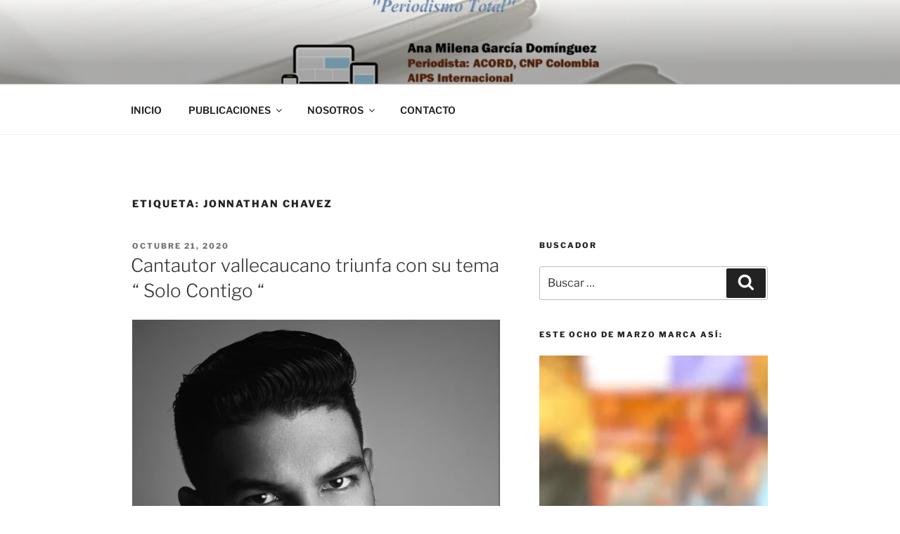

--- FILE ---
content_type: text/html; charset=UTF-8
request_url: https://leanotas.com/tag/jonnathan-chavez/
body_size: 38955
content:
<!DOCTYPE html>
<html lang="es" class="no-js no-svg">
<head>
<meta charset="UTF-8">
<meta name="viewport" content="width=device-width, initial-scale=1">
<link rel="profile" href="https://gmpg.org/xfn/11">

<script>(function(html){html.className = html.className.replace(/\bno-js\b/,'js')})(document.documentElement);</script>
<meta name='robots' content='index, follow, max-image-preview:large, max-snippet:-1, max-video-preview:-1' />

	<!-- This site is optimized with the Yoast SEO plugin v21.1 - https://yoast.com/wordpress/plugins/seo/ -->
	<title>Jonnathan Chavez archivos -</title>
	<link rel="canonical" href="https://leanotas.com/tag/jonnathan-chavez/" />
	<meta property="og:locale" content="es_ES" />
	<meta property="og:type" content="article" />
	<meta property="og:title" content="Jonnathan Chavez archivos -" />
	<meta property="og:url" content="https://leanotas.com/tag/jonnathan-chavez/" />
	<meta name="twitter:card" content="summary_large_image" />
	<script type="application/ld+json" class="yoast-schema-graph">{"@context":"https://schema.org","@graph":[{"@type":"CollectionPage","@id":"https://leanotas.com/tag/jonnathan-chavez/","url":"https://leanotas.com/tag/jonnathan-chavez/","name":"Jonnathan Chavez archivos -","isPartOf":{"@id":"https://leanotas.com/#website"},"breadcrumb":{"@id":"https://leanotas.com/tag/jonnathan-chavez/#breadcrumb"},"inLanguage":"es"},{"@type":"BreadcrumbList","@id":"https://leanotas.com/tag/jonnathan-chavez/#breadcrumb","itemListElement":[{"@type":"ListItem","position":1,"name":"Portada","item":"https://leanotas.com/"},{"@type":"ListItem","position":2,"name":"Jonnathan Chavez"}]},{"@type":"WebSite","@id":"https://leanotas.com/#website","url":"https://leanotas.com/","name":"","description":"","potentialAction":[{"@type":"SearchAction","target":{"@type":"EntryPoint","urlTemplate":"https://leanotas.com/?s={search_term_string}"},"query-input":"required name=search_term_string"}],"inLanguage":"es"}]}</script>
	<!-- / Yoast SEO plugin. -->


<link rel='dns-prefetch' href='//stats.wp.com' />
<link rel='dns-prefetch' href='//widgets.wp.com' />
<link rel="alternate" type="application/rss+xml" title=" &raquo; Feed" href="https://leanotas.com/feed/" />
<link rel="alternate" type="application/rss+xml" title=" &raquo; Feed de los comentarios" href="https://leanotas.com/comments/feed/" />
<link rel="alternate" type="application/rss+xml" title=" &raquo; Etiqueta Jonnathan Chavez del feed" href="https://leanotas.com/tag/jonnathan-chavez/feed/" />
<script>
window._wpemojiSettings = {"baseUrl":"https:\/\/s.w.org\/images\/core\/emoji\/14.0.0\/72x72\/","ext":".png","svgUrl":"https:\/\/s.w.org\/images\/core\/emoji\/14.0.0\/svg\/","svgExt":".svg","source":{"concatemoji":"https:\/\/leanotas.com\/wp-includes\/js\/wp-emoji-release.min.js?ver=6.3.7"}};
/*! This file is auto-generated */
!function(i,n){var o,s,e;function c(e){try{var t={supportTests:e,timestamp:(new Date).valueOf()};sessionStorage.setItem(o,JSON.stringify(t))}catch(e){}}function p(e,t,n){e.clearRect(0,0,e.canvas.width,e.canvas.height),e.fillText(t,0,0);var t=new Uint32Array(e.getImageData(0,0,e.canvas.width,e.canvas.height).data),r=(e.clearRect(0,0,e.canvas.width,e.canvas.height),e.fillText(n,0,0),new Uint32Array(e.getImageData(0,0,e.canvas.width,e.canvas.height).data));return t.every(function(e,t){return e===r[t]})}function u(e,t,n){switch(t){case"flag":return n(e,"\ud83c\udff3\ufe0f\u200d\u26a7\ufe0f","\ud83c\udff3\ufe0f\u200b\u26a7\ufe0f")?!1:!n(e,"\ud83c\uddfa\ud83c\uddf3","\ud83c\uddfa\u200b\ud83c\uddf3")&&!n(e,"\ud83c\udff4\udb40\udc67\udb40\udc62\udb40\udc65\udb40\udc6e\udb40\udc67\udb40\udc7f","\ud83c\udff4\u200b\udb40\udc67\u200b\udb40\udc62\u200b\udb40\udc65\u200b\udb40\udc6e\u200b\udb40\udc67\u200b\udb40\udc7f");case"emoji":return!n(e,"\ud83e\udef1\ud83c\udffb\u200d\ud83e\udef2\ud83c\udfff","\ud83e\udef1\ud83c\udffb\u200b\ud83e\udef2\ud83c\udfff")}return!1}function f(e,t,n){var r="undefined"!=typeof WorkerGlobalScope&&self instanceof WorkerGlobalScope?new OffscreenCanvas(300,150):i.createElement("canvas"),a=r.getContext("2d",{willReadFrequently:!0}),o=(a.textBaseline="top",a.font="600 32px Arial",{});return e.forEach(function(e){o[e]=t(a,e,n)}),o}function t(e){var t=i.createElement("script");t.src=e,t.defer=!0,i.head.appendChild(t)}"undefined"!=typeof Promise&&(o="wpEmojiSettingsSupports",s=["flag","emoji"],n.supports={everything:!0,everythingExceptFlag:!0},e=new Promise(function(e){i.addEventListener("DOMContentLoaded",e,{once:!0})}),new Promise(function(t){var n=function(){try{var e=JSON.parse(sessionStorage.getItem(o));if("object"==typeof e&&"number"==typeof e.timestamp&&(new Date).valueOf()<e.timestamp+604800&&"object"==typeof e.supportTests)return e.supportTests}catch(e){}return null}();if(!n){if("undefined"!=typeof Worker&&"undefined"!=typeof OffscreenCanvas&&"undefined"!=typeof URL&&URL.createObjectURL&&"undefined"!=typeof Blob)try{var e="postMessage("+f.toString()+"("+[JSON.stringify(s),u.toString(),p.toString()].join(",")+"));",r=new Blob([e],{type:"text/javascript"}),a=new Worker(URL.createObjectURL(r),{name:"wpTestEmojiSupports"});return void(a.onmessage=function(e){c(n=e.data),a.terminate(),t(n)})}catch(e){}c(n=f(s,u,p))}t(n)}).then(function(e){for(var t in e)n.supports[t]=e[t],n.supports.everything=n.supports.everything&&n.supports[t],"flag"!==t&&(n.supports.everythingExceptFlag=n.supports.everythingExceptFlag&&n.supports[t]);n.supports.everythingExceptFlag=n.supports.everythingExceptFlag&&!n.supports.flag,n.DOMReady=!1,n.readyCallback=function(){n.DOMReady=!0}}).then(function(){return e}).then(function(){var e;n.supports.everything||(n.readyCallback(),(e=n.source||{}).concatemoji?t(e.concatemoji):e.wpemoji&&e.twemoji&&(t(e.twemoji),t(e.wpemoji)))}))}((window,document),window._wpemojiSettings);
</script>
<style>
img.wp-smiley,
img.emoji {
	display: inline !important;
	border: none !important;
	box-shadow: none !important;
	height: 1em !important;
	width: 1em !important;
	margin: 0 0.07em !important;
	vertical-align: -0.1em !important;
	background: none !important;
	padding: 0 !important;
}
</style>
	<link rel='stylesheet' id='wp-block-library-css' href='https://leanotas.com/wp-includes/css/dist/block-library/style.min.css?ver=6.3.7' media='all' />
<style id='wp-block-library-inline-css'>
.has-text-align-justify{text-align:justify;}
</style>
<style id='wp-block-library-theme-inline-css'>
.wp-block-audio figcaption{color:#555;font-size:13px;text-align:center}.is-dark-theme .wp-block-audio figcaption{color:hsla(0,0%,100%,.65)}.wp-block-audio{margin:0 0 1em}.wp-block-code{border:1px solid #ccc;border-radius:4px;font-family:Menlo,Consolas,monaco,monospace;padding:.8em 1em}.wp-block-embed figcaption{color:#555;font-size:13px;text-align:center}.is-dark-theme .wp-block-embed figcaption{color:hsla(0,0%,100%,.65)}.wp-block-embed{margin:0 0 1em}.blocks-gallery-caption{color:#555;font-size:13px;text-align:center}.is-dark-theme .blocks-gallery-caption{color:hsla(0,0%,100%,.65)}.wp-block-image figcaption{color:#555;font-size:13px;text-align:center}.is-dark-theme .wp-block-image figcaption{color:hsla(0,0%,100%,.65)}.wp-block-image{margin:0 0 1em}.wp-block-pullquote{border-bottom:4px solid;border-top:4px solid;color:currentColor;margin-bottom:1.75em}.wp-block-pullquote cite,.wp-block-pullquote footer,.wp-block-pullquote__citation{color:currentColor;font-size:.8125em;font-style:normal;text-transform:uppercase}.wp-block-quote{border-left:.25em solid;margin:0 0 1.75em;padding-left:1em}.wp-block-quote cite,.wp-block-quote footer{color:currentColor;font-size:.8125em;font-style:normal;position:relative}.wp-block-quote.has-text-align-right{border-left:none;border-right:.25em solid;padding-left:0;padding-right:1em}.wp-block-quote.has-text-align-center{border:none;padding-left:0}.wp-block-quote.is-large,.wp-block-quote.is-style-large,.wp-block-quote.is-style-plain{border:none}.wp-block-search .wp-block-search__label{font-weight:700}.wp-block-search__button{border:1px solid #ccc;padding:.375em .625em}:where(.wp-block-group.has-background){padding:1.25em 2.375em}.wp-block-separator.has-css-opacity{opacity:.4}.wp-block-separator{border:none;border-bottom:2px solid;margin-left:auto;margin-right:auto}.wp-block-separator.has-alpha-channel-opacity{opacity:1}.wp-block-separator:not(.is-style-wide):not(.is-style-dots){width:100px}.wp-block-separator.has-background:not(.is-style-dots){border-bottom:none;height:1px}.wp-block-separator.has-background:not(.is-style-wide):not(.is-style-dots){height:2px}.wp-block-table{margin:0 0 1em}.wp-block-table td,.wp-block-table th{word-break:normal}.wp-block-table figcaption{color:#555;font-size:13px;text-align:center}.is-dark-theme .wp-block-table figcaption{color:hsla(0,0%,100%,.65)}.wp-block-video figcaption{color:#555;font-size:13px;text-align:center}.is-dark-theme .wp-block-video figcaption{color:hsla(0,0%,100%,.65)}.wp-block-video{margin:0 0 1em}.wp-block-template-part.has-background{margin-bottom:0;margin-top:0;padding:1.25em 2.375em}
</style>
<link rel='stylesheet' id='themezee-magazine-blocks-css' href='https://leanotas.com/wp-content/plugins/themezee-magazine-blocks/assets/css/themezee-magazine-blocks.css?ver=1.2' media='all' />
<link rel='stylesheet' id='jetpack-videopress-video-block-view-css' href='https://leanotas.com/wp-content/plugins/jetpack/jetpack_vendor/automattic/jetpack-videopress/build/block-editor/blocks/video/view.css?minify=false&#038;ver=34ae973733627b74a14e' media='all' />
<link rel='stylesheet' id='mediaelement-css' href='https://leanotas.com/wp-includes/js/mediaelement/mediaelementplayer-legacy.min.css?ver=4.2.17' media='all' />
<link rel='stylesheet' id='wp-mediaelement-css' href='https://leanotas.com/wp-includes/js/mediaelement/wp-mediaelement.min.css?ver=6.3.7' media='all' />
<link rel='stylesheet' id='coblocks-frontend-css' href='https://leanotas.com/wp-content/plugins/coblocks/dist/style-coblocks-1.css?ver=3.1.4' media='all' />
<link rel='stylesheet' id='coblocks-extensions-css' href='https://leanotas.com/wp-content/plugins/coblocks/dist/style-coblocks-extensions.css?ver=3.1.4' media='all' />
<style id='classic-theme-styles-inline-css'>
/*! This file is auto-generated */
.wp-block-button__link{color:#fff;background-color:#32373c;border-radius:9999px;box-shadow:none;text-decoration:none;padding:calc(.667em + 2px) calc(1.333em + 2px);font-size:1.125em}.wp-block-file__button{background:#32373c;color:#fff;text-decoration:none}
</style>
<style id='global-styles-inline-css'>
body{--wp--preset--color--black: #000000;--wp--preset--color--cyan-bluish-gray: #abb8c3;--wp--preset--color--white: #ffffff;--wp--preset--color--pale-pink: #f78da7;--wp--preset--color--vivid-red: #cf2e2e;--wp--preset--color--luminous-vivid-orange: #ff6900;--wp--preset--color--luminous-vivid-amber: #fcb900;--wp--preset--color--light-green-cyan: #7bdcb5;--wp--preset--color--vivid-green-cyan: #00d084;--wp--preset--color--pale-cyan-blue: #8ed1fc;--wp--preset--color--vivid-cyan-blue: #0693e3;--wp--preset--color--vivid-purple: #9b51e0;--wp--preset--gradient--vivid-cyan-blue-to-vivid-purple: linear-gradient(135deg,rgba(6,147,227,1) 0%,rgb(155,81,224) 100%);--wp--preset--gradient--light-green-cyan-to-vivid-green-cyan: linear-gradient(135deg,rgb(122,220,180) 0%,rgb(0,208,130) 100%);--wp--preset--gradient--luminous-vivid-amber-to-luminous-vivid-orange: linear-gradient(135deg,rgba(252,185,0,1) 0%,rgba(255,105,0,1) 100%);--wp--preset--gradient--luminous-vivid-orange-to-vivid-red: linear-gradient(135deg,rgba(255,105,0,1) 0%,rgb(207,46,46) 100%);--wp--preset--gradient--very-light-gray-to-cyan-bluish-gray: linear-gradient(135deg,rgb(238,238,238) 0%,rgb(169,184,195) 100%);--wp--preset--gradient--cool-to-warm-spectrum: linear-gradient(135deg,rgb(74,234,220) 0%,rgb(151,120,209) 20%,rgb(207,42,186) 40%,rgb(238,44,130) 60%,rgb(251,105,98) 80%,rgb(254,248,76) 100%);--wp--preset--gradient--blush-light-purple: linear-gradient(135deg,rgb(255,206,236) 0%,rgb(152,150,240) 100%);--wp--preset--gradient--blush-bordeaux: linear-gradient(135deg,rgb(254,205,165) 0%,rgb(254,45,45) 50%,rgb(107,0,62) 100%);--wp--preset--gradient--luminous-dusk: linear-gradient(135deg,rgb(255,203,112) 0%,rgb(199,81,192) 50%,rgb(65,88,208) 100%);--wp--preset--gradient--pale-ocean: linear-gradient(135deg,rgb(255,245,203) 0%,rgb(182,227,212) 50%,rgb(51,167,181) 100%);--wp--preset--gradient--electric-grass: linear-gradient(135deg,rgb(202,248,128) 0%,rgb(113,206,126) 100%);--wp--preset--gradient--midnight: linear-gradient(135deg,rgb(2,3,129) 0%,rgb(40,116,252) 100%);--wp--preset--font-size--small: 13px;--wp--preset--font-size--medium: 20px;--wp--preset--font-size--large: 36px;--wp--preset--font-size--x-large: 42px;--wp--preset--spacing--20: 0.44rem;--wp--preset--spacing--30: 0.67rem;--wp--preset--spacing--40: 1rem;--wp--preset--spacing--50: 1.5rem;--wp--preset--spacing--60: 2.25rem;--wp--preset--spacing--70: 3.38rem;--wp--preset--spacing--80: 5.06rem;--wp--preset--shadow--natural: 6px 6px 9px rgba(0, 0, 0, 0.2);--wp--preset--shadow--deep: 12px 12px 50px rgba(0, 0, 0, 0.4);--wp--preset--shadow--sharp: 6px 6px 0px rgba(0, 0, 0, 0.2);--wp--preset--shadow--outlined: 6px 6px 0px -3px rgba(255, 255, 255, 1), 6px 6px rgba(0, 0, 0, 1);--wp--preset--shadow--crisp: 6px 6px 0px rgba(0, 0, 0, 1);}:where(.is-layout-flex){gap: 0.5em;}:where(.is-layout-grid){gap: 0.5em;}body .is-layout-flow > .alignleft{float: left;margin-inline-start: 0;margin-inline-end: 2em;}body .is-layout-flow > .alignright{float: right;margin-inline-start: 2em;margin-inline-end: 0;}body .is-layout-flow > .aligncenter{margin-left: auto !important;margin-right: auto !important;}body .is-layout-constrained > .alignleft{float: left;margin-inline-start: 0;margin-inline-end: 2em;}body .is-layout-constrained > .alignright{float: right;margin-inline-start: 2em;margin-inline-end: 0;}body .is-layout-constrained > .aligncenter{margin-left: auto !important;margin-right: auto !important;}body .is-layout-constrained > :where(:not(.alignleft):not(.alignright):not(.alignfull)){max-width: var(--wp--style--global--content-size);margin-left: auto !important;margin-right: auto !important;}body .is-layout-constrained > .alignwide{max-width: var(--wp--style--global--wide-size);}body .is-layout-flex{display: flex;}body .is-layout-flex{flex-wrap: wrap;align-items: center;}body .is-layout-flex > *{margin: 0;}body .is-layout-grid{display: grid;}body .is-layout-grid > *{margin: 0;}:where(.wp-block-columns.is-layout-flex){gap: 2em;}:where(.wp-block-columns.is-layout-grid){gap: 2em;}:where(.wp-block-post-template.is-layout-flex){gap: 1.25em;}:where(.wp-block-post-template.is-layout-grid){gap: 1.25em;}.has-black-color{color: var(--wp--preset--color--black) !important;}.has-cyan-bluish-gray-color{color: var(--wp--preset--color--cyan-bluish-gray) !important;}.has-white-color{color: var(--wp--preset--color--white) !important;}.has-pale-pink-color{color: var(--wp--preset--color--pale-pink) !important;}.has-vivid-red-color{color: var(--wp--preset--color--vivid-red) !important;}.has-luminous-vivid-orange-color{color: var(--wp--preset--color--luminous-vivid-orange) !important;}.has-luminous-vivid-amber-color{color: var(--wp--preset--color--luminous-vivid-amber) !important;}.has-light-green-cyan-color{color: var(--wp--preset--color--light-green-cyan) !important;}.has-vivid-green-cyan-color{color: var(--wp--preset--color--vivid-green-cyan) !important;}.has-pale-cyan-blue-color{color: var(--wp--preset--color--pale-cyan-blue) !important;}.has-vivid-cyan-blue-color{color: var(--wp--preset--color--vivid-cyan-blue) !important;}.has-vivid-purple-color{color: var(--wp--preset--color--vivid-purple) !important;}.has-black-background-color{background-color: var(--wp--preset--color--black) !important;}.has-cyan-bluish-gray-background-color{background-color: var(--wp--preset--color--cyan-bluish-gray) !important;}.has-white-background-color{background-color: var(--wp--preset--color--white) !important;}.has-pale-pink-background-color{background-color: var(--wp--preset--color--pale-pink) !important;}.has-vivid-red-background-color{background-color: var(--wp--preset--color--vivid-red) !important;}.has-luminous-vivid-orange-background-color{background-color: var(--wp--preset--color--luminous-vivid-orange) !important;}.has-luminous-vivid-amber-background-color{background-color: var(--wp--preset--color--luminous-vivid-amber) !important;}.has-light-green-cyan-background-color{background-color: var(--wp--preset--color--light-green-cyan) !important;}.has-vivid-green-cyan-background-color{background-color: var(--wp--preset--color--vivid-green-cyan) !important;}.has-pale-cyan-blue-background-color{background-color: var(--wp--preset--color--pale-cyan-blue) !important;}.has-vivid-cyan-blue-background-color{background-color: var(--wp--preset--color--vivid-cyan-blue) !important;}.has-vivid-purple-background-color{background-color: var(--wp--preset--color--vivid-purple) !important;}.has-black-border-color{border-color: var(--wp--preset--color--black) !important;}.has-cyan-bluish-gray-border-color{border-color: var(--wp--preset--color--cyan-bluish-gray) !important;}.has-white-border-color{border-color: var(--wp--preset--color--white) !important;}.has-pale-pink-border-color{border-color: var(--wp--preset--color--pale-pink) !important;}.has-vivid-red-border-color{border-color: var(--wp--preset--color--vivid-red) !important;}.has-luminous-vivid-orange-border-color{border-color: var(--wp--preset--color--luminous-vivid-orange) !important;}.has-luminous-vivid-amber-border-color{border-color: var(--wp--preset--color--luminous-vivid-amber) !important;}.has-light-green-cyan-border-color{border-color: var(--wp--preset--color--light-green-cyan) !important;}.has-vivid-green-cyan-border-color{border-color: var(--wp--preset--color--vivid-green-cyan) !important;}.has-pale-cyan-blue-border-color{border-color: var(--wp--preset--color--pale-cyan-blue) !important;}.has-vivid-cyan-blue-border-color{border-color: var(--wp--preset--color--vivid-cyan-blue) !important;}.has-vivid-purple-border-color{border-color: var(--wp--preset--color--vivid-purple) !important;}.has-vivid-cyan-blue-to-vivid-purple-gradient-background{background: var(--wp--preset--gradient--vivid-cyan-blue-to-vivid-purple) !important;}.has-light-green-cyan-to-vivid-green-cyan-gradient-background{background: var(--wp--preset--gradient--light-green-cyan-to-vivid-green-cyan) !important;}.has-luminous-vivid-amber-to-luminous-vivid-orange-gradient-background{background: var(--wp--preset--gradient--luminous-vivid-amber-to-luminous-vivid-orange) !important;}.has-luminous-vivid-orange-to-vivid-red-gradient-background{background: var(--wp--preset--gradient--luminous-vivid-orange-to-vivid-red) !important;}.has-very-light-gray-to-cyan-bluish-gray-gradient-background{background: var(--wp--preset--gradient--very-light-gray-to-cyan-bluish-gray) !important;}.has-cool-to-warm-spectrum-gradient-background{background: var(--wp--preset--gradient--cool-to-warm-spectrum) !important;}.has-blush-light-purple-gradient-background{background: var(--wp--preset--gradient--blush-light-purple) !important;}.has-blush-bordeaux-gradient-background{background: var(--wp--preset--gradient--blush-bordeaux) !important;}.has-luminous-dusk-gradient-background{background: var(--wp--preset--gradient--luminous-dusk) !important;}.has-pale-ocean-gradient-background{background: var(--wp--preset--gradient--pale-ocean) !important;}.has-electric-grass-gradient-background{background: var(--wp--preset--gradient--electric-grass) !important;}.has-midnight-gradient-background{background: var(--wp--preset--gradient--midnight) !important;}.has-small-font-size{font-size: var(--wp--preset--font-size--small) !important;}.has-medium-font-size{font-size: var(--wp--preset--font-size--medium) !important;}.has-large-font-size{font-size: var(--wp--preset--font-size--large) !important;}.has-x-large-font-size{font-size: var(--wp--preset--font-size--x-large) !important;}
.wp-block-navigation a:where(:not(.wp-element-button)){color: inherit;}
:where(.wp-block-post-template.is-layout-flex){gap: 1.25em;}:where(.wp-block-post-template.is-layout-grid){gap: 1.25em;}
:where(.wp-block-columns.is-layout-flex){gap: 2em;}:where(.wp-block-columns.is-layout-grid){gap: 2em;}
.wp-block-pullquote{font-size: 1.5em;line-height: 1.6;}
</style>
<link rel='stylesheet' id='wp-components-css' href='https://leanotas.com/wp-includes/css/dist/components/style.min.css?ver=6.3.7' media='all' />
<link rel='stylesheet' id='godaddy-styles-css' href='https://leanotas.com/wp-content/plugins/coblocks/includes/Dependencies/GoDaddy/Styles/build/latest.css?ver=2.0.2' media='all' />
<link rel='stylesheet' id='twentyseventeen-fonts-css' href='https://leanotas.com/wp-content/themes/twentyseventeen/assets/fonts/font-libre-franklin.css?ver=20230328' media='all' />
<link rel='stylesheet' id='twentyseventeen-style-css' href='https://leanotas.com/wp-content/themes/twentyseventeen/style.css?ver=20230328' media='all' />
<link rel='stylesheet' id='twentyseventeen-block-style-css' href='https://leanotas.com/wp-content/themes/twentyseventeen/assets/css/blocks.css?ver=20220912' media='all' />
<!--[if lt IE 9]>
<link rel='stylesheet' id='twentyseventeen-ie8-css' href='https://leanotas.com/wp-content/themes/twentyseventeen/assets/css/ie8.css?ver=20161202' media='all' />
<![endif]-->
<link rel='stylesheet' id='jetpack_css-css' href='https://leanotas.com/wp-content/plugins/jetpack/css/jetpack.css?ver=12.5' media='all' />
<!--[if lt IE 9]>
<script src='https://leanotas.com/wp-content/themes/twentyseventeen/assets/js/html5.js?ver=20161020' id='html5-js'></script>
<![endif]-->
<script src='https://leanotas.com/wp-includes/js/jquery/jquery.min.js?ver=3.7.0' id='jquery-core-js'></script>
<script src='https://leanotas.com/wp-includes/js/jquery/jquery-migrate.min.js?ver=3.4.1' id='jquery-migrate-js'></script>
<link rel="https://api.w.org/" href="https://leanotas.com/wp-json/" /><link rel="alternate" type="application/json" href="https://leanotas.com/wp-json/wp/v2/tags/478" /><link rel="EditURI" type="application/rsd+xml" title="RSD" href="https://leanotas.com/xmlrpc.php?rsd" />
<meta name="generator" content="WordPress 6.3.7" />
	<style>img#wpstats{display:none}</style>
				<style id="twentyseventeen-custom-header-styles" type="text/css">
				.site-title a,
		.colors-dark .site-title a,
		.colors-custom .site-title a,
		body.has-header-image .site-title a,
		body.has-header-video .site-title a,
		body.has-header-image.colors-dark .site-title a,
		body.has-header-video.colors-dark .site-title a,
		body.has-header-image.colors-custom .site-title a,
		body.has-header-video.colors-custom .site-title a,
		.site-description,
		.colors-dark .site-description,
		.colors-custom .site-description,
		body.has-header-image .site-description,
		body.has-header-video .site-description,
		body.has-header-image.colors-dark .site-description,
		body.has-header-video.colors-dark .site-description,
		body.has-header-image.colors-custom .site-description,
		body.has-header-video.colors-custom .site-description {
			color: #dd3333;
		}
		</style>
		<link rel="icon" href="https://leanotas.com/wp-content/uploads/2021/02/formato-ICO-01-80x80.ico" sizes="32x32" />
<link rel="icon" href="https://leanotas.com/wp-content/uploads/2021/02/formato-ICO-01.ico" sizes="192x192" />
<link rel="apple-touch-icon" href="https://leanotas.com/wp-content/uploads/2021/02/formato-ICO-01.ico" />
<meta name="msapplication-TileImage" content="https://leanotas.com/wp-content/uploads/2021/02/formato-ICO-01.ico" />
<style type="text/css" id="wp-custom-css">article .entry-content p, 
article .entry-content ul li {
	text-align: justify;
}</style></head>

<body class="archive tag tag-jonnathan-chavez tag-478 wp-embed-responsive is-twentyseventeen hfeed has-header-image has-sidebar page-two-column colors-light">
<div id="page" class="site">
	<a class="skip-link screen-reader-text" href="#content">
		Saltar al contenido	</a>

	<header id="masthead" class="site-header">

		<div class="custom-header">

		<div class="custom-header-media">
			<div id="wp-custom-header" class="wp-custom-header"><img src="https://leanotas.com/wp-content/uploads/2021/02/cropped-PERFIL-WEB-2.jpg" width="2000" height="1198" alt="" decoding="async" srcset="https://leanotas.com/wp-content/uploads/2021/02/cropped-PERFIL-WEB-2.jpg 2000w, https://leanotas.com/wp-content/uploads/2021/02/cropped-PERFIL-WEB-2-300x180.jpg 300w, https://leanotas.com/wp-content/uploads/2021/02/cropped-PERFIL-WEB-2-1024x613.jpg 1024w, https://leanotas.com/wp-content/uploads/2021/02/cropped-PERFIL-WEB-2-768x460.jpg 768w, https://leanotas.com/wp-content/uploads/2021/02/cropped-PERFIL-WEB-2-1536x920.jpg 1536w" sizes="100vw" fetchpriority="high" /></div>		</div>

	<div class="site-branding">
	<div class="wrap">

		
		<div class="site-branding-text">
							<p class="site-title"><a href="https://leanotas.com/" rel="home"></a></p>
			
					</div><!-- .site-branding-text -->

		
	</div><!-- .wrap -->
</div><!-- .site-branding -->

</div><!-- .custom-header -->

					<div class="navigation-top">
				<div class="wrap">
					<nav id="site-navigation" class="main-navigation" aria-label="Menú superior">
	<button class="menu-toggle" aria-controls="top-menu" aria-expanded="false">
		<svg class="icon icon-bars" aria-hidden="true" role="img"> <use href="#icon-bars" xlink:href="#icon-bars"></use> </svg><svg class="icon icon-close" aria-hidden="true" role="img"> <use href="#icon-close" xlink:href="#icon-close"></use> </svg>Menú	</button>

	<div class="menu-menu-principal-container"><ul id="top-menu" class="menu"><li id="menu-item-65" class="menu-item menu-item-type-post_type menu-item-object-page menu-item-home menu-item-65"><a href="https://leanotas.com/">INICIO</a></li>
<li id="menu-item-64" class="menu-item menu-item-type-post_type menu-item-object-page current_page_parent menu-item-has-children menu-item-64"><a href="https://leanotas.com/entradas/">PUBLICACIONES<svg class="icon icon-angle-down" aria-hidden="true" role="img"> <use href="#icon-angle-down" xlink:href="#icon-angle-down"></use> </svg></a>
<ul class="sub-menu">
	<li id="menu-item-206" class="menu-item menu-item-type-taxonomy menu-item-object-category menu-item-206"><a href="https://leanotas.com/category/noticias/">Noticias</a></li>
	<li id="menu-item-192" class="menu-item menu-item-type-taxonomy menu-item-object-category menu-item-192"><a href="https://leanotas.com/category/categoria-principal/">Categoría Principal</a></li>
	<li id="menu-item-191" class="menu-item menu-item-type-taxonomy menu-item-object-category menu-item-has-children menu-item-191"><a href="https://leanotas.com/category/futbol/">Fútbol<svg class="icon icon-angle-down" aria-hidden="true" role="img"> <use href="#icon-angle-down" xlink:href="#icon-angle-down"></use> </svg></a>
	<ul class="sub-menu">
		<li id="menu-item-555" class="menu-item menu-item-type-taxonomy menu-item-object-category menu-item-555"><a href="https://leanotas.com/category/futbol-femenino/">Fútbol Femenino</a></li>
	</ul>
</li>
	<li id="menu-item-503" class="menu-item menu-item-type-taxonomy menu-item-object-category menu-item-503"><a href="https://leanotas.com/category/historias-de-vida/">Historias de Vida</a></li>
	<li id="menu-item-223" class="menu-item menu-item-type-taxonomy menu-item-object-category menu-item-has-children menu-item-223"><a href="https://leanotas.com/category/otros-deportes/">Otros deportes<svg class="icon icon-angle-down" aria-hidden="true" role="img"> <use href="#icon-angle-down" xlink:href="#icon-angle-down"></use> </svg></a>
	<ul class="sub-menu">
		<li id="menu-item-403" class="menu-item menu-item-type-taxonomy menu-item-object-category menu-item-has-children menu-item-403"><a href="https://leanotas.com/category/ciclismo/">Ciclismo<svg class="icon icon-angle-down" aria-hidden="true" role="img"> <use href="#icon-angle-down" xlink:href="#icon-angle-down"></use> </svg></a>
		<ul class="sub-menu">
			<li id="menu-item-1433" class="menu-item menu-item-type-taxonomy menu-item-object-category menu-item-1433"><a href="https://leanotas.com/category/baloncesto/">Baloncesto</a></li>
		</ul>
</li>
	</ul>
</li>
	<li id="menu-item-582" class="menu-item menu-item-type-taxonomy menu-item-object-category menu-item-582"><a href="https://leanotas.com/category/cultura/">Cultura</a></li>
	<li id="menu-item-6101" class="menu-item menu-item-type-taxonomy menu-item-object-category menu-item-6101"><a href="https://leanotas.com/category/medio-ambiente/">Medio Ambiente</a></li>
</ul>
</li>
<li id="menu-item-69" class="menu-item menu-item-type-post_type menu-item-object-page menu-item-has-children menu-item-69"><a href="https://leanotas.com/nosotros/">NOSOTROS<svg class="icon icon-angle-down" aria-hidden="true" role="img"> <use href="#icon-angle-down" xlink:href="#icon-angle-down"></use> </svg></a>
<ul class="sub-menu">
	<li id="menu-item-349" class="menu-item menu-item-type-post_type menu-item-object-page menu-item-349"><a href="https://leanotas.com/objetivo/">OBJETIVO</a></li>
	<li id="menu-item-347" class="menu-item menu-item-type-post_type menu-item-object-page menu-item-347"><a href="https://leanotas.com/vision/">VISIÓN</a></li>
	<li id="menu-item-348" class="menu-item menu-item-type-post_type menu-item-object-page menu-item-348"><a href="https://leanotas.com/mision/">MISIÓN</a></li>
</ul>
</li>
<li id="menu-item-108" class="menu-item menu-item-type-post_type menu-item-object-page menu-item-108"><a href="https://leanotas.com/contacto/">CONTACTO</a></li>
</ul></div>
	</nav><!-- #site-navigation -->
				</div><!-- .wrap -->
			</div><!-- .navigation-top -->
		
	</header><!-- #masthead -->

	
	<div class="site-content-contain">
		<div id="content" class="site-content">

<div class="wrap">

			<header class="page-header">
			<h1 class="page-title">Etiqueta: <span>Jonnathan Chavez</span></h1>		</header><!-- .page-header -->
	
	<div id="primary" class="content-area">
		<main id="main" class="site-main">

					
<article id="post-1654" class="post-1654 post type-post status-publish format-standard hentry category-cultura category-historias-de-vida tag-jonnathan-chavez">
		<header class="entry-header">
		<div class="entry-meta"><span class="screen-reader-text">Publicado el</span> <a href="https://leanotas.com/cantautor-vallecaucano-triunfa-con-su-tema-solo-contigo/" rel="bookmark"><time class="entry-date published" datetime="2020-10-21T18:43:05+00:00">octubre 21, 2020</time><time class="updated" datetime="2020-10-21T21:35:54+00:00">octubre 21, 2020</time></a></div><!-- .entry-meta --><h2 class="entry-title"><a href="https://leanotas.com/cantautor-vallecaucano-triunfa-con-su-tema-solo-contigo/" rel="bookmark">Cantautor vallecaucano triunfa con su tema “ Solo Contigo “</a></h2>	</header><!-- .entry-header -->

	
	<div class="entry-content">
		
<figure class="wp-block-image size-large is-style-default"><img decoding="async" width="1024" height="1022" src="https://leanotas.com/wp-content/uploads/2020/10/DSC08625DOS-1024x1022.jpg" alt="" class="wp-image-1660" srcset="https://leanotas.com/wp-content/uploads/2020/10/DSC08625DOS-1024x1022.jpg 1024w, https://leanotas.com/wp-content/uploads/2020/10/DSC08625DOS-300x300.jpg 300w, https://leanotas.com/wp-content/uploads/2020/10/DSC08625DOS-150x150.jpg 150w, https://leanotas.com/wp-content/uploads/2020/10/DSC08625DOS-768x766.jpg 768w, https://leanotas.com/wp-content/uploads/2020/10/DSC08625DOS-1536x1532.jpg 1536w, https://leanotas.com/wp-content/uploads/2020/10/DSC08625DOS-100x100.jpg 100w, https://leanotas.com/wp-content/uploads/2020/10/DSC08625DOS-80x80.jpg 80w, https://leanotas.com/wp-content/uploads/2020/10/DSC08625DOS.jpg 1740w" sizes="(max-width: 767px) 89vw, (max-width: 1000px) 54vw, (max-width: 1071px) 543px, 580px" /><figcaption>Jonnathan Chavez</figcaption></figure>



<figure class="wp-block-audio"><audio controls src="https://leanotas.com/wp-content/uploads/2020/10/Solo-Contigo-Jonnathan-Chavez.mp3"></audio><figcaption>Tema musical Solo  Contigo</figcaption></figure>


<p style="text-align: justify;">Jonnathan Chávez es un músico, productor y compositor Vallecaucano, nacido en Santiago de Cali el 8 de octubre de 1988, criado en San Pedro (Valle del Cauca).</p>
<p style="text-align: justify;">Desde los 10 años de edad arranco en la música en la Banda Marcial de su Colegio (José Antonio Aguilera) de San Pedro (V). Después de desarrollarse un poco más en su Instrumento la (Trompeta) paso hacer parte de la Gran banda Santa Cecilia de dicho municipio.</p>
<p> <a href="https://leanotas.com/cantautor-vallecaucano-triunfa-con-su-tema-solo-contigo/#more-1654" class="more-link">Continuar leyendo<span class="screen-reader-text"> «Cantautor vallecaucano triunfa con su tema “ Solo Contigo “»</span></a></p>	</div><!-- .entry-content -->

	
</article><!-- #post-1654 -->

		</main><!-- #main -->
	</div><!-- #primary -->
	
<aside id="secondary" class="widget-area" aria-label="Barra lateral del blog">
	<section id="search-3" class="widget widget_search"><h2 class="widget-title">BUSCADOR</h2>

<form role="search" method="get" class="search-form" action="https://leanotas.com/">
	<label for="search-form-1">
		<span class="screen-reader-text">
			Buscar por:		</span>
	</label>
	<input type="search" id="search-form-1" class="search-field" placeholder="Buscar &hellip;" value="" name="s" />
	<button type="submit" class="search-submit"><svg class="icon icon-search" aria-hidden="true" role="img"> <use href="#icon-search" xlink:href="#icon-search"></use> </svg><span class="screen-reader-text">
		Buscar	</span></button>
</form>
</section><section id="media_video-57" class="widget widget_media_video"><h2 class="widget-title">ESTE OCHO DE MARZO MARCA ASÍ:</h2><div style="width:100%;" class="wp-video"><!--[if lt IE 9]><script>document.createElement('video');</script><![endif]-->
<video class="wp-video-shortcode" id="video-1654-1" preload="metadata" controls="controls"><source type="video/mp4" src="https://leanotas.com/wp-content/uploads/2026/01/VIDEO-2026-01-18-12-39-50-1-1.mp4?_=1" /><source type="video/mp4" src="https://leanotas.com/wp-content/uploads/2026/01/VIDEO-2026-01-18-12-39-50-1-1.mp4?_=1" /><a href="https://leanotas.com/wp-content/uploads/2026/01/VIDEO-2026-01-18-12-39-50-1-1.mp4">https://leanotas.com/wp-content/uploads/2026/01/VIDEO-2026-01-18-12-39-50-1-1.mp4</a></video></div></section><section id="media_video-51" class="widget widget_media_video"><h2 class="widget-title">Cada palabra cuenta. Cada acción suma. Y cada gesto puede transformar. En la Gobernación del Valle del Cauca levantamos la voz contra la misoginia y construimos, día a día, un Valle donde todas las mujeres tengan el lugar que merecen: el de la igualdad y el respeto</h2><div style="width:100%;" class="wp-video"><video class="wp-video-shortcode" id="video-1654-2" preload="metadata" controls="controls"><source type="video/mp4" src="https://leanotas.com/wp-content/uploads/2025/11/MISOGINIA-2-Compressed-with-FlexClip-1-Compressed-with-FlexClip-Compressed-with-FlexClip-Compressed-with-FlexClip-Compressed-with-FlexClip.mp4?_=2" /><source type="video/mp4" src="https://leanotas.com/wp-content/uploads/2025/11/MISOGINIA-2-Compressed-with-FlexClip-1-Compressed-with-FlexClip-Compressed-with-FlexClip-Compressed-with-FlexClip-Compressed-with-FlexClip.mp4?_=2" /><a href="https://leanotas.com/wp-content/uploads/2025/11/MISOGINIA-2-Compressed-with-FlexClip-1-Compressed-with-FlexClip-Compressed-with-FlexClip-Compressed-with-FlexClip-Compressed-with-FlexClip.mp4">https://leanotas.com/wp-content/uploads/2025/11/MISOGINIA-2-Compressed-with-FlexClip-1-Compressed-with-FlexClip-Compressed-with-FlexClip-Compressed-with-FlexClip-Compressed-with-FlexClip.mp4</a></video></div></section><section id="media_image-276" class="widget widget_media_image"><h2 class="widget-title">Somos primeros en turismo religioso: Buga es más que un destino; es historia, devoción y orgullo. La ‘Ciudad Señora’ inspira y es el primer destino colombiano en la Red Mundial de Turismo Religioso. La Gobernación del Valle, trabaja y cumple impulsando el turismo que mueve corazones y oportunidades.</h2><img width="1024" height="1280" src="https://leanotas.com/wp-content/uploads/2025/11/575624210_1245805547591170_1651286112492208652_n.jpg" class="image wp-image-57402  attachment-full size-full" alt="" decoding="async" style="max-width: 100%; height: auto;" loading="lazy" sizes="(max-width: 767px) 89vw, (max-width: 1000px) 54vw, (max-width: 1071px) 543px, 580px" /></section><section id="media_video-47" class="widget widget_media_video"><h2 class="widget-title">Infivalle financia y gestiona proyectos que transforman la región</h2><div style="width:100%;" class="wp-video"><video class="wp-video-shortcode" id="video-1654-3" preload="metadata" controls="controls"><source type="video/mp4" src="https://leanotas.com/wp-content/uploads/2025/11/WhatsApp-Video-2025-11-06-at-7.50.27-PM.mp4?_=3" /><source type="video/mp4" src="https://leanotas.com/wp-content/uploads/2025/11/WhatsApp-Video-2025-11-06-at-7.50.27-PM.mp4?_=3" /><a href="https://leanotas.com/wp-content/uploads/2025/11/WhatsApp-Video-2025-11-06-at-7.50.27-PM.mp4">https://leanotas.com/wp-content/uploads/2025/11/WhatsApp-Video-2025-11-06-at-7.50.27-PM.mp4</a></video></div></section><section id="media_video-52" class="widget widget_media_video"><h2 class="widget-title">¡Con RAPTOR la Gobernación cuida a los vallecaucanos desde el aire! Se trata de la nueva Red Aérea de Protección Territorial: un sistema de drones de última generación que fortalece el control, la vigilancia y la respuesta rápida en el Valle. Este sistema aéreo de monitoreo integra pilotos certificados, drones 4K, visión nocturna y un centro móvil de comando para actuar en tiempo real. Así es como el Gobierno Departamental cuida a los vallecaucanos: con trabajo 24/7, tecnología y articulación con la Fuerza Pública.</h2><div style="width:100%;" class="wp-video"><video class="wp-video-shortcode" id="video-1654-4" preload="metadata" controls="controls"><source type="video/mp4" src="https://leanotas.com/wp-content/uploads/2025/11/WhatsApp-Video-2025-11-15-at-10.31.55-AM.mp4?_=4" /><source type="video/mp4" src="https://leanotas.com/wp-content/uploads/2025/11/WhatsApp-Video-2025-11-15-at-10.31.55-AM.mp4?_=4" /><a href="https://leanotas.com/wp-content/uploads/2025/11/WhatsApp-Video-2025-11-15-at-10.31.55-AM.mp4">https://leanotas.com/wp-content/uploads/2025/11/WhatsApp-Video-2025-11-15-at-10.31.55-AM.mp4</a></video></div></section><section id="media_image-273" class="widget widget_media_image"><h2 class="widget-title">INFIVALLE LA BANCA DE DESARROLLO QUE FINANCIA EL PROGRESO DE LA REGIÓN</h2><img width="1191" height="1192" src="https://leanotas.com/wp-content/uploads/2025/11/Educacion@2x.png" class="image wp-image-57326  attachment-full size-full" alt="" decoding="async" style="max-width: 100%; height: auto;" loading="lazy" sizes="(max-width: 767px) 89vw, (max-width: 1000px) 54vw, (max-width: 1071px) 543px, 580px" /></section><section id="media_image-265" class="widget widget_media_image"><h2 class="widget-title">Disfruta la Ciclovida en Cali</h2><img width="300" height="200" src="https://leanotas.com/wp-content/uploads/2025/05/Banner-Leanotas.com-800x534-1-300x200.jpg" class="image wp-image-52306  attachment-medium size-medium" alt="" decoding="async" style="max-width: 100%; height: auto;" loading="lazy" srcset="https://leanotas.com/wp-content/uploads/2025/05/Banner-Leanotas.com-800x534-1-300x200.jpg 300w, https://leanotas.com/wp-content/uploads/2025/05/Banner-Leanotas.com-800x534-1-768x513.jpg 768w, https://leanotas.com/wp-content/uploads/2025/05/Banner-Leanotas.com-800x534-1.jpg 800w" sizes="(max-width: 767px) 89vw, (max-width: 1000px) 54vw, (max-width: 1071px) 543px, 580px" /></section><section id="media_video-28" class="widget widget_media_video"><h2 class="widget-title">¡Vallecaucano, aprovechá el descuentazo tributario! Si estás en mora con tu impuesto vehicular, no dejés pasar esta oportunidad que tenemos en la Gobernación del Valle del Cauca para que te pongas al día y cuides tu bolsillo. 80% de descuento en intereses y sanciones pagando antes del 31 de octubre. Ahorrá en grande y aprovechá este beneficio: te contamos cómo hacerlo</h2><div style="width:100%;" class="wp-video"><video class="wp-video-shortcode" id="video-1654-5" preload="metadata" controls="controls"><source type="video/mp4" src="https://leanotas.com/wp-content/uploads/2025/09/DESCUENTAZO-TRIBUTARIO-Compressed-with-FlexClip-Compressed-with-FlexClip-Compressed-with-FlexClip-Compressed-with-FlexClip-Compressed-with-FlexClip-Compressed-with-FlexClip-1.mp4?_=5" /><source type="video/mp4" src="https://leanotas.com/wp-content/uploads/2025/09/DESCUENTAZO-TRIBUTARIO-Compressed-with-FlexClip-Compressed-with-FlexClip-Compressed-with-FlexClip-Compressed-with-FlexClip-Compressed-with-FlexClip-Compressed-with-FlexClip-1.mp4?_=5" /><a href="https://leanotas.com/wp-content/uploads/2025/09/DESCUENTAZO-TRIBUTARIO-Compressed-with-FlexClip-Compressed-with-FlexClip-Compressed-with-FlexClip-Compressed-with-FlexClip-Compressed-with-FlexClip-Compressed-with-FlexClip-1.mp4">https://leanotas.com/wp-content/uploads/2025/09/DESCUENTAZO-TRIBUTARIO-Compressed-with-FlexClip-Compressed-with-FlexClip-Compressed-with-FlexClip-Compressed-with-FlexClip-Compressed-with-FlexClip-Compressed-with-FlexClip-1.mp4</a></video></div></section><section id="media_image-270" class="widget widget_media_image"><h2 class="widget-title">INFIVALLE</h2><img width="1192" height="1192" src="https://leanotas.com/wp-content/uploads/2025/11/Obreros@2x.png" class="image wp-image-57323  attachment-full size-full" alt="" decoding="async" style="max-width: 100%; height: auto;" loading="lazy" sizes="(max-width: 767px) 89vw, (max-width: 1000px) 54vw, (max-width: 1071px) 543px, 580px" /></section><section id="media_image-267" class="widget widget_media_image"><h2 class="widget-title">Proteger a los vallecaucanos es la prioridad del Gobierno Departamental, por eso se apoya a la Fuerza Pública para fortalecer su trabajo de cuidar a los ciudadanos en cada rincón del departamento. Gracias a la Tasa de Seguridad se ha dotado al Ejército, la Policía y la Fiscalía con carros y motocicletas para que reaccionen con mayor rapidez y fortalezcan sus capacidades en la lucha contra la criminalidad. ¡Porque trabajamos, cumplimos y cuidamos a nuestra gente!</h2><img width="240" height="300" src="https://leanotas.com/wp-content/uploads/2025/09/5-240x300.png" class="image wp-image-55946  attachment-medium size-medium" alt="" decoding="async" style="max-width: 100%; height: auto;" loading="lazy" srcset="https://leanotas.com/wp-content/uploads/2025/09/5-240x300.png 240w, https://leanotas.com/wp-content/uploads/2025/09/5-819x1024.png 819w, https://leanotas.com/wp-content/uploads/2025/09/5-768x960.png 768w, https://leanotas.com/wp-content/uploads/2025/09/5.png 1080w" sizes="(max-width: 767px) 89vw, (max-width: 1000px) 54vw, (max-width: 1071px) 543px, 580px" /></section><section id="media_video-20" class="widget widget_media_video"><h2 class="widget-title">Cada Domingo disfruta de la Ciclovida de Cali</h2><div style="width:100%;" class="wp-video"><video class="wp-video-shortcode" id="video-1654-6" preload="metadata" controls="controls"><source type="video/mp4" src="https://leanotas.com/wp-content/uploads/2025/05/Cada-Domingo-disfruta-de-la-Ciclovida-de-Cali.mp4?_=6" /><source type="video/mp4" src="https://leanotas.com/wp-content/uploads/2025/05/Cada-Domingo-disfruta-de-la-Ciclovida-de-Cali.mp4?_=6" /><a href="https://leanotas.com/wp-content/uploads/2025/05/Cada-Domingo-disfruta-de-la-Ciclovida-de-Cali.mp4">https://leanotas.com/wp-content/uploads/2025/05/Cada-Domingo-disfruta-de-la-Ciclovida-de-Cali.mp4</a></video></div></section><section id="media_video-43" class="widget widget_media_video"><h2 class="widget-title">INFIVALLE FINANCIA Y GESTIONA PROYECTOS QUE TRANSFORMAN LA REGIÓN</h2><div style="width:100%;" class="wp-video"><video class="wp-video-shortcode" id="video-1654-7" preload="metadata" controls="controls"><source type="video/mp4" src="https://leanotas.com/wp-content/uploads/2025/11/INFIVALLE-SERVICIOS.mp4?_=7" /><source type="video/mp4" src="https://leanotas.com/wp-content/uploads/2025/11/INFIVALLE-SERVICIOS.mp4?_=7" /><a href="https://leanotas.com/wp-content/uploads/2025/11/INFIVALLE-SERVICIOS.mp4">https://leanotas.com/wp-content/uploads/2025/11/INFIVALLE-SERVICIOS.mp4</a></video></div></section><section id="media_video-31" class="widget widget_media_video"><h2 class="widget-title">Tú y tu carro merecen rodar sin preocupaciones Si estás al día con la vigencia 2025 podés acceder al Descuentazo Tributario y obtener hasta un 80% de descuento en intereses y sanciones. Ahorrá dinero, evitá sanciones y rodá tranquilo por las vías del Valle. Aprovechá esta oportunidad que te da la Gobernación del Valle y pagá antes del 31 de octubre de 2025. Ingresá ya a www.vehiculosvalle.com.co #DescuentazoTributario #ImpuestoVehicular #GobernaciónDelValle</h2><div style="width:100%;" class="wp-video"><video class="wp-video-shortcode" id="video-1654-8" preload="metadata" controls="controls"><source type="video/mp4" src="https://leanotas.com/wp-content/uploads/2025/09/REEL-VAMOS-A-RODAR-TRANQUILOS-HORIZONTAL-Compressed-with-FlexClip-Compressed-with-FlexClip-1.mp4?_=8" /><source type="video/mp4" src="https://leanotas.com/wp-content/uploads/2025/09/REEL-VAMOS-A-RODAR-TRANQUILOS-HORIZONTAL-Compressed-with-FlexClip-Compressed-with-FlexClip-1.mp4?_=8" /><a href="https://leanotas.com/wp-content/uploads/2025/09/REEL-VAMOS-A-RODAR-TRANQUILOS-HORIZONTAL-Compressed-with-FlexClip-Compressed-with-FlexClip-1.mp4">https://leanotas.com/wp-content/uploads/2025/09/REEL-VAMOS-A-RODAR-TRANQUILOS-HORIZONTAL-Compressed-with-FlexClip-Compressed-with-FlexClip-1.mp4</a></video></div></section><section id="media_image-275" class="widget widget_media_image"><h2 class="widget-title">INFIVALLE APOYA AL CAMPESINO DE LA REGIÓN</h2><img width="1191" height="1192" src="https://leanotas.com/wp-content/uploads/2025/11/Campesino@2x.png" class="image wp-image-57328  attachment-full size-full" alt="" decoding="async" style="max-width: 100%; height: auto;" loading="lazy" sizes="(max-width: 767px) 89vw, (max-width: 1000px) 54vw, (max-width: 1071px) 543px, 580px" /></section><section id="media_video-9" class="widget widget_media_video"><h2 class="widget-title">En el Valle del Cauca creemos en los sueños de los artistas</h2><div style="width:100%;" class="wp-video"><video class="wp-video-shortcode" id="video-1654-9" preload="metadata" controls="controls"><source type="video/mp4" src="https://leanotas.com/wp-content/uploads/2025/04/SPOT___ESCUELAS-APOYADAS___07.03.25-Compressed-with-FlexClip-Compressed-with-FlexClip-Compressed-with-FlexClip-Compressed-with-FlexClip-Compressed-with-FlexClip-1.mp4?_=9" /><source type="video/mp4" src="https://leanotas.com/wp-content/uploads/2025/04/SPOT___ESCUELAS-APOYADAS___07.03.25-Compressed-with-FlexClip-Compressed-with-FlexClip-Compressed-with-FlexClip-Compressed-with-FlexClip-Compressed-with-FlexClip-1.mp4?_=9" /><a href="https://leanotas.com/wp-content/uploads/2025/04/SPOT___ESCUELAS-APOYADAS___07.03.25-Compressed-with-FlexClip-Compressed-with-FlexClip-Compressed-with-FlexClip-Compressed-with-FlexClip-Compressed-with-FlexClip-1.mp4">https://leanotas.com/wp-content/uploads/2025/04/SPOT___ESCUELAS-APOYADAS___07.03.25-Compressed-with-FlexClip-Compressed-with-FlexClip-Compressed-with-FlexClip-Compressed-with-FlexClip-Compressed-with-FlexClip-1.mp4</a></video></div></section><section id="media_image-266" class="widget widget_media_image"><h2 class="widget-title">ESCUCHA RADIO VOZ STEREO INTERNACIONAL</h2><a href="https://onlineradiobox.com/co/vozstereointernacional/"><img width="300" height="156" src="https://leanotas.com/wp-content/uploads/2025/09/descarga-_4_-1-300x156.jpg" class="image wp-image-55826  attachment-medium size-medium" alt="" decoding="async" style="max-width: 100%; height: auto;" loading="lazy" srcset="https://leanotas.com/wp-content/uploads/2025/09/descarga-_4_-1-300x156.jpg 300w, https://leanotas.com/wp-content/uploads/2025/09/descarga-_4_-1.jpg 470w" sizes="(max-width: 767px) 89vw, (max-width: 1000px) 54vw, (max-width: 1071px) 543px, 580px" /></a></section><section id="media_image-247" class="widget widget_media_image"><h2 class="widget-title">Juéguele Legal a la Salud &#8211; Lotería del Valle</h2><img width="300" height="200" src="https://leanotas.com/wp-content/uploads/2025/02/PUNTOS-AUTORIZADOS-LEANOTAS.COM-800X534-300x200.png" class="image wp-image-50073  attachment-medium size-medium" alt="" decoding="async" style="max-width: 100%; height: auto;" loading="lazy" srcset="https://leanotas.com/wp-content/uploads/2025/02/PUNTOS-AUTORIZADOS-LEANOTAS.COM-800X534-300x200.png 300w, https://leanotas.com/wp-content/uploads/2025/02/PUNTOS-AUTORIZADOS-LEANOTAS.COM-800X534-768x513.png 768w, https://leanotas.com/wp-content/uploads/2025/02/PUNTOS-AUTORIZADOS-LEANOTAS.COM-800X534.png 800w" sizes="(max-width: 767px) 89vw, (max-width: 1000px) 54vw, (max-width: 1071px) 543px, 580px" /></section><section id="media_image-262" class="widget widget_media_image"><h2 class="widget-title">¡El Valle del Cauca, es un paraíso cultural para todos! . A través del arte y la cultura, el trabajo de corazón que realiza la Gobernación del Valle impulsa a los vallecaucanos a vivir procesos artísticos que fortalecen sus territorios. Programas como ‘Escuelas Culturales Vallecaucanas’ ha beneficiado a más de 42.000 artistas.</h2><img width="240" height="300" src="https://leanotas.com/wp-content/uploads/2025/04/CARRUSEL-2-CULTURA_1-240x300.png" class="image wp-image-51761  attachment-medium size-medium" alt="" decoding="async" style="max-width: 100%; height: auto;" loading="lazy" srcset="https://leanotas.com/wp-content/uploads/2025/04/CARRUSEL-2-CULTURA_1-240x300.png 240w, https://leanotas.com/wp-content/uploads/2025/04/CARRUSEL-2-CULTURA_1-819x1024.png 819w, https://leanotas.com/wp-content/uploads/2025/04/CARRUSEL-2-CULTURA_1-768x960.png 768w, https://leanotas.com/wp-content/uploads/2025/04/CARRUSEL-2-CULTURA_1-1229x1536.png 1229w, https://leanotas.com/wp-content/uploads/2025/04/CARRUSEL-2-CULTURA_1-1638x2048.png 1638w" sizes="(max-width: 767px) 89vw, (max-width: 1000px) 54vw, (max-width: 1071px) 543px, 580px" /></section><section id="media_image-250" class="widget widget_media_image"><h2 class="widget-title">El juego legal construye sueños</h2><img width="240" height="300" src="https://leanotas.com/wp-content/uploads/2025/03/Pos-Juego-Legal-construye-suenos-1-240x300.png" class="image wp-image-50735  attachment-medium size-medium" alt="" decoding="async" style="max-width: 100%; height: auto;" loading="lazy" srcset="https://leanotas.com/wp-content/uploads/2025/03/Pos-Juego-Legal-construye-suenos-1-240x300.png 240w, https://leanotas.com/wp-content/uploads/2025/03/Pos-Juego-Legal-construye-suenos-1-819x1024.png 819w, https://leanotas.com/wp-content/uploads/2025/03/Pos-Juego-Legal-construye-suenos-1-768x960.png 768w, https://leanotas.com/wp-content/uploads/2025/03/Pos-Juego-Legal-construye-suenos-1-1229x1536.png 1229w, https://leanotas.com/wp-content/uploads/2025/03/Pos-Juego-Legal-construye-suenos-1-1638x2048.png 1638w" sizes="(max-width: 767px) 89vw, (max-width: 1000px) 54vw, (max-width: 1071px) 543px, 580px" /></section><section id="media_image-224" class="widget widget_media_image"><h2 class="widget-title">El Valle del Cauca tiene ese encanto que siempre nos llama de vuelta. Quien se va, regresa. Quien llega, se queda. Porque algo tiene este paraíso que nos enamora cada día más y más. ¡El Valle siempre nos espera con los brazos abiertos! #AlgoTieneElParaíso</h2><img width="232" height="300" src="https://leanotas.com/wp-content/uploads/2024/12/Pareja-232x300.jpg" class="image wp-image-48334  attachment-medium size-medium" alt="" decoding="async" style="max-width: 100%; height: auto;" loading="lazy" srcset="https://leanotas.com/wp-content/uploads/2024/12/Pareja-232x300.jpg 232w, https://leanotas.com/wp-content/uploads/2024/12/Pareja.jpg 612w" sizes="(max-width: 767px) 89vw, (max-width: 1000px) 54vw, (max-width: 1071px) 543px, 580px" /></section><section id="media_image-253" class="widget widget_media_image"><h2 class="widget-title">CUANDO DECIDE JUGAR LEGAL GANAMOS TODOS</h2><img width="240" height="300" src="https://leanotas.com/wp-content/uploads/2025/03/Post-Invitar-a-jugar-legal-240x300.png" class="image wp-image-50738  attachment-medium size-medium" alt="" decoding="async" style="max-width: 100%; height: auto;" loading="lazy" srcset="https://leanotas.com/wp-content/uploads/2025/03/Post-Invitar-a-jugar-legal-240x300.png 240w, https://leanotas.com/wp-content/uploads/2025/03/Post-Invitar-a-jugar-legal-819x1024.png 819w, https://leanotas.com/wp-content/uploads/2025/03/Post-Invitar-a-jugar-legal-768x960.png 768w, https://leanotas.com/wp-content/uploads/2025/03/Post-Invitar-a-jugar-legal-1229x1536.png 1229w, https://leanotas.com/wp-content/uploads/2025/03/Post-Invitar-a-jugar-legal-1638x2048.png 1638w" sizes="(max-width: 767px) 89vw, (max-width: 1000px) 54vw, (max-width: 1071px) 543px, 580px" /></section><section id="media_image-251" class="widget widget_media_image"><h2 class="widget-title">¿QUE DEBO HACER PARA LEGALIZAR UNA RIFA ?</h2><img width="240" height="300" src="https://leanotas.com/wp-content/uploads/2025/03/8-Carrusel-Rifas-05-240x300.png" class="image wp-image-50736  attachment-medium size-medium" alt="" decoding="async" style="max-width: 100%; height: auto;" loading="lazy" srcset="https://leanotas.com/wp-content/uploads/2025/03/8-Carrusel-Rifas-05-240x300.png 240w, https://leanotas.com/wp-content/uploads/2025/03/8-Carrusel-Rifas-05-819x1024.png 819w, https://leanotas.com/wp-content/uploads/2025/03/8-Carrusel-Rifas-05-768x960.png 768w, https://leanotas.com/wp-content/uploads/2025/03/8-Carrusel-Rifas-05-1229x1536.png 1229w, https://leanotas.com/wp-content/uploads/2025/03/8-Carrusel-Rifas-05-1638x2048.png 1638w" sizes="(max-width: 767px) 89vw, (max-width: 1000px) 54vw, (max-width: 1071px) 543px, 580px" /></section><section id="media_image-226" class="widget widget_media_image"><h2 class="widget-title">¡El futuro de nuestro Paraíso es digital! Con &#8216;Digicampus&#8217;, nuestra primera universidad digital, brindamos la oportunidad de que 1294 estudiantes en 42 municipios construyan sus sueños desde cualquier rincón de este Valle de oportunidades. #AlgoTieneElParaíso</h2><img width="300" height="300" src="https://leanotas.com/wp-content/uploads/2024/12/469033485_976623777842683_6721537551910296199_n-1-300x300.jpg" class="image wp-image-48420  attachment-medium size-medium" alt="" decoding="async" style="max-width: 100%; height: auto;" loading="lazy" srcset="https://leanotas.com/wp-content/uploads/2024/12/469033485_976623777842683_6721537551910296199_n-1-300x300.jpg 300w, https://leanotas.com/wp-content/uploads/2024/12/469033485_976623777842683_6721537551910296199_n-1-1024x1024.jpg 1024w, https://leanotas.com/wp-content/uploads/2024/12/469033485_976623777842683_6721537551910296199_n-1-150x150.jpg 150w, https://leanotas.com/wp-content/uploads/2024/12/469033485_976623777842683_6721537551910296199_n-1-768x768.jpg 768w, https://leanotas.com/wp-content/uploads/2024/12/469033485_976623777842683_6721537551910296199_n-1-1536x1536.jpg 1536w, https://leanotas.com/wp-content/uploads/2024/12/469033485_976623777842683_6721537551910296199_n-1-100x100.jpg 100w, https://leanotas.com/wp-content/uploads/2024/12/469033485_976623777842683_6721537551910296199_n-1-80x80.jpg 80w, https://leanotas.com/wp-content/uploads/2024/12/469033485_976623777842683_6721537551910296199_n-1.jpg 1600w" sizes="(max-width: 767px) 89vw, (max-width: 1000px) 54vw, (max-width: 1071px) 543px, 580px" /></section><section id="media_image-218" class="widget widget_media_image"><h2 class="widget-title">INFIVALLE comprometido con la Salud</h2><img width="300" height="300" src="https://leanotas.com/wp-content/uploads/2024/12/Salud2-300x300.png" class="image wp-image-48195  attachment-medium size-medium" alt="" decoding="async" style="max-width: 100%; height: auto;" loading="lazy" srcset="https://leanotas.com/wp-content/uploads/2024/12/Salud2-300x300.png 300w, https://leanotas.com/wp-content/uploads/2024/12/Salud2-1024x1024.png 1024w, https://leanotas.com/wp-content/uploads/2024/12/Salud2-150x150.png 150w, https://leanotas.com/wp-content/uploads/2024/12/Salud2-768x768.png 768w" sizes="(max-width: 767px) 89vw, (max-width: 1000px) 54vw, (max-width: 1071px) 543px, 580px" /></section><section id="media_image-234" class="widget widget_media_image"><h2 class="widget-title">El corazón del Valle del Cauca late más fuerte con &#8216;Arrullo&#8217;: el primer jardín infantil nocturno del departamento. Porque en el Paraíso de Todos cuidamos la vida de quienes más amamos. #AlgoTieneElParaíso</h2><img width="300" height="300" src="https://leanotas.com/wp-content/uploads/2024/12/Arrullo-1-300x300.jpg" class="image wp-image-48507  attachment-medium size-medium" alt="" decoding="async" style="max-width: 100%; height: auto;" loading="lazy" srcset="https://leanotas.com/wp-content/uploads/2024/12/Arrullo-1-300x300.jpg 300w, https://leanotas.com/wp-content/uploads/2024/12/Arrullo-1-1024x1024.jpg 1024w, https://leanotas.com/wp-content/uploads/2024/12/Arrullo-1-150x150.jpg 150w, https://leanotas.com/wp-content/uploads/2024/12/Arrullo-1-768x768.jpg 768w, https://leanotas.com/wp-content/uploads/2024/12/Arrullo-1-1536x1536.jpg 1536w, https://leanotas.com/wp-content/uploads/2024/12/Arrullo-1-100x100.jpg 100w, https://leanotas.com/wp-content/uploads/2024/12/Arrullo-1-80x80.jpg 80w, https://leanotas.com/wp-content/uploads/2024/12/Arrullo-1.jpg 1600w" sizes="(max-width: 767px) 89vw, (max-width: 1000px) 54vw, (max-width: 1071px) 543px, 580px" /></section><section id="media_image-219" class="widget widget_media_image"><h2 class="widget-title">INFIVALLE Comprometido con la educación</h2><img width="300" height="300" src="https://leanotas.com/wp-content/uploads/2024/12/Educacion-1-300x300.png" class="image wp-image-48194  attachment-medium size-medium" alt="" decoding="async" style="max-width: 100%; height: auto;" loading="lazy" srcset="https://leanotas.com/wp-content/uploads/2024/12/Educacion-1-300x300.png 300w, https://leanotas.com/wp-content/uploads/2024/12/Educacion-1-1024x1024.png 1024w, https://leanotas.com/wp-content/uploads/2024/12/Educacion-1-150x150.png 150w, https://leanotas.com/wp-content/uploads/2024/12/Educacion-1-768x768.png 768w" sizes="(max-width: 767px) 89vw, (max-width: 1000px) 54vw, (max-width: 1071px) 543px, 580px" /></section><section id="media_image-205" class="widget widget_media_image"><h2 class="widget-title">VALLE DEL CAUCA PARAÍSO DE TODOS</h2><img width="300" height="250" src="https://leanotas.com/wp-content/uploads/2024/08/300X250.jpg" class="image wp-image-45104  attachment-full size-full" alt="" decoding="async" style="max-width: 100%; height: auto;" loading="lazy" sizes="(max-width: 767px) 89vw, (max-width: 1000px) 54vw, (max-width: 1071px) 543px, 580px" /></section><section id="media_image-221" class="widget widget_media_image"><h2 class="widget-title">INFIVALLE comprometido con las construcción</h2><img width="300" height="300" src="https://leanotas.com/wp-content/uploads/2024/12/Construccion1-300x300.png" class="image wp-image-48198  attachment-medium size-medium" alt="" decoding="async" style="max-width: 100%; height: auto;" loading="lazy" srcset="https://leanotas.com/wp-content/uploads/2024/12/Construccion1-300x300.png 300w, https://leanotas.com/wp-content/uploads/2024/12/Construccion1-1024x1024.png 1024w, https://leanotas.com/wp-content/uploads/2024/12/Construccion1-150x150.png 150w, https://leanotas.com/wp-content/uploads/2024/12/Construccion1-768x768.png 768w, https://leanotas.com/wp-content/uploads/2024/12/Construccion1-1536x1536.png 1536w" sizes="(max-width: 767px) 89vw, (max-width: 1000px) 54vw, (max-width: 1071px) 543px, 580px" /></section><section id="media_image-147" class="widget widget_media_image"><h2 class="widget-title">EN KIA NOS MUEVE EL DEPORTE</h2><img width="138" height="300" src="https://leanotas.com/wp-content/uploads/2023/06/WhatsApp-Image-2023-06-15-at-10.08.03-AM-138x300.jpeg" class="image wp-image-33397  attachment-medium size-medium" alt="" decoding="async" style="max-width: 100%; height: auto;" loading="lazy" srcset="https://leanotas.com/wp-content/uploads/2023/06/WhatsApp-Image-2023-06-15-at-10.08.03-AM-138x300.jpeg 138w, https://leanotas.com/wp-content/uploads/2023/06/WhatsApp-Image-2023-06-15-at-10.08.03-AM-472x1024.jpeg 472w, https://leanotas.com/wp-content/uploads/2023/06/WhatsApp-Image-2023-06-15-at-10.08.03-AM-708x1536.jpeg 708w, https://leanotas.com/wp-content/uploads/2023/06/WhatsApp-Image-2023-06-15-at-10.08.03-AM.jpeg 738w" sizes="(max-width: 767px) 89vw, (max-width: 1000px) 54vw, (max-width: 1071px) 543px, 580px" /></section><section id="media_image-156" class="widget widget_media_image"><h2 class="widget-title">ACCESORIOS ELIANA VALDEZ &#8211; LLAMA YA AL 3059220715</h2><img width="300" height="225" src="https://leanotas.com/wp-content/uploads/2023/09/WhatsApp-Image-2023-09-21-at-8.05.40-PM-300x225.jpeg" class="image wp-image-35890  attachment-medium size-medium" alt="" decoding="async" style="max-width: 100%; height: auto;" loading="lazy" srcset="https://leanotas.com/wp-content/uploads/2023/09/WhatsApp-Image-2023-09-21-at-8.05.40-PM-300x225.jpeg 300w, https://leanotas.com/wp-content/uploads/2023/09/WhatsApp-Image-2023-09-21-at-8.05.40-PM-1024x768.jpeg 1024w, https://leanotas.com/wp-content/uploads/2023/09/WhatsApp-Image-2023-09-21-at-8.05.40-PM-768x576.jpeg 768w, https://leanotas.com/wp-content/uploads/2023/09/WhatsApp-Image-2023-09-21-at-8.05.40-PM-1536x1152.jpeg 1536w, https://leanotas.com/wp-content/uploads/2023/09/WhatsApp-Image-2023-09-21-at-8.05.40-PM.jpeg 1600w" sizes="(max-width: 767px) 89vw, (max-width: 1000px) 54vw, (max-width: 1071px) 543px, 580px" /></section><section id="media_image-145" class="widget widget_media_image"><h2 class="widget-title">Radio Vital, emisora cristiana online</h2><a href="https://radiovital.org/"><img width="512" height="512" src="https://leanotas.com/wp-content/uploads/2023/06/cropped-LOGO.png" class="image wp-image-33230  attachment-full size-full" alt="" decoding="async" style="max-width: 100%; height: auto;" loading="lazy" srcset="https://leanotas.com/wp-content/uploads/2023/06/cropped-LOGO.png 512w, https://leanotas.com/wp-content/uploads/2023/06/cropped-LOGO-300x300.png 300w, https://leanotas.com/wp-content/uploads/2023/06/cropped-LOGO-150x150.png 150w, https://leanotas.com/wp-content/uploads/2023/06/cropped-LOGO-100x100.png 100w, https://leanotas.com/wp-content/uploads/2023/06/cropped-LOGO-80x80.png 80w" sizes="(max-width: 767px) 89vw, (max-width: 1000px) 54vw, (max-width: 1071px) 543px, 580px" /></a></section><section id="media_image-110" class="widget widget_media_image"><h2 class="widget-title">VALLE DESTINO DE ENCANTO</h2><img width="300" height="250" src="https://leanotas.com/wp-content/uploads/2022/12/4879476446243704407.gif" class="image wp-image-28183  attachment-full size-full" alt="" decoding="async" style="max-width: 100%; height: auto;" loading="lazy" sizes="(max-width: 767px) 89vw, (max-width: 1000px) 54vw, (max-width: 1071px) 543px, 580px" /></section><section id="media_image-105" class="widget widget_media_image"><h2 class="widget-title">LA CAVA DE PACO EN CALI</h2><img width="300" height="300" src="https://leanotas.com/wp-content/uploads/2022/11/161458162_2806638702931123_6995935943103684489_n-300x300.jpg" class="image wp-image-27992  attachment-medium size-medium" alt="" decoding="async" style="max-width: 100%; height: auto;" loading="lazy" srcset="https://leanotas.com/wp-content/uploads/2022/11/161458162_2806638702931123_6995935943103684489_n-300x300.jpg 300w, https://leanotas.com/wp-content/uploads/2022/11/161458162_2806638702931123_6995935943103684489_n-150x150.jpg 150w, https://leanotas.com/wp-content/uploads/2022/11/161458162_2806638702931123_6995935943103684489_n-768x768.jpg 768w, https://leanotas.com/wp-content/uploads/2022/11/161458162_2806638702931123_6995935943103684489_n-100x100.jpg 100w, https://leanotas.com/wp-content/uploads/2022/11/161458162_2806638702931123_6995935943103684489_n-80x80.jpg 80w, https://leanotas.com/wp-content/uploads/2022/11/161458162_2806638702931123_6995935943103684489_n.jpg 1000w" sizes="(max-width: 767px) 89vw, (max-width: 1000px) 54vw, (max-width: 1071px) 543px, 580px" /></section><section id="media_image-111" class="widget widget_media_image"><h2 class="widget-title">Infivalle la banca pública de fomento de nuestra región</h2><img width="171" height="300" src="https://leanotas.com/wp-content/uploads/2022/12/banca-infivalle-171x300.jpg" class="image wp-image-28360  attachment-medium size-medium" alt="" decoding="async" style="max-width: 100%; height: auto;" loading="lazy" srcset="https://leanotas.com/wp-content/uploads/2022/12/banca-infivalle-171x300.jpg 171w, https://leanotas.com/wp-content/uploads/2022/12/banca-infivalle.jpg 523w" sizes="(max-width: 767px) 89vw, (max-width: 1000px) 54vw, (max-width: 1071px) 543px, 580px" /></section><section id="media_image-75" class="widget widget_media_image"><h2 class="widget-title">ESTE VIERNES LA CITA ES EN EL ACUAPARQUE DE LA CAÑA</h2><img width="300" height="169" src="https://leanotas.com/wp-content/uploads/2022/05/WhatsApp-Image-2022-05-18-at-5.49.57-PM-300x169.jpeg" class="image wp-image-22011  attachment-medium size-medium" alt="" decoding="async" style="max-width: 100%; height: auto;" loading="lazy" srcset="https://leanotas.com/wp-content/uploads/2022/05/WhatsApp-Image-2022-05-18-at-5.49.57-PM-300x169.jpeg 300w, https://leanotas.com/wp-content/uploads/2022/05/WhatsApp-Image-2022-05-18-at-5.49.57-PM-1024x576.jpeg 1024w, https://leanotas.com/wp-content/uploads/2022/05/WhatsApp-Image-2022-05-18-at-5.49.57-PM-768x432.jpeg 768w, https://leanotas.com/wp-content/uploads/2022/05/WhatsApp-Image-2022-05-18-at-5.49.57-PM-1536x864.jpeg 1536w, https://leanotas.com/wp-content/uploads/2022/05/WhatsApp-Image-2022-05-18-at-5.49.57-PM.jpeg 1600w" sizes="(max-width: 767px) 89vw, (max-width: 1000px) 54vw, (max-width: 1071px) 543px, 580px" /></section><section id="media_image-48" class="widget widget_media_image"><h2 class="widget-title">SÍGUENOS EN LA ALIANZA DE MEDIOS, PORTEÑO, SE NOTA, LEANOTAS.COM</h2><img width="300" height="59" src="https://leanotas.com/wp-content/uploads/2021/09/WhatsApp-Image-2021-09-17-at-4.21.48-PM-300x59.jpeg" class="image wp-image-14607  attachment-medium size-medium" alt="" decoding="async" style="max-width: 100%; height: auto;" loading="lazy" srcset="https://leanotas.com/wp-content/uploads/2021/09/WhatsApp-Image-2021-09-17-at-4.21.48-PM-300x59.jpeg 300w, https://leanotas.com/wp-content/uploads/2021/09/WhatsApp-Image-2021-09-17-at-4.21.48-PM-1024x200.jpeg 1024w, https://leanotas.com/wp-content/uploads/2021/09/WhatsApp-Image-2021-09-17-at-4.21.48-PM-768x150.jpeg 768w, https://leanotas.com/wp-content/uploads/2021/09/WhatsApp-Image-2021-09-17-at-4.21.48-PM.jpeg 1280w" sizes="(max-width: 767px) 89vw, (max-width: 1000px) 54vw, (max-width: 1071px) 543px, 580px" /></section><section id="media_image-14" class="widget widget_media_image"><h2 class="widget-title">Quieres escuchar la Traga Radio, pulsa la imagen</h2><a href="https://maticmedia.net/radio/santiago-de-cali-la-traga-radio.php"><img width="300" height="189" src="https://leanotas.com/wp-content/uploads/2020/10/WhatsApp-Image-2020-10-21-at-14.26.03-300x189.jpeg" class="image wp-image-1653  attachment-medium size-medium" alt="" decoding="async" style="max-width: 100%; height: auto;" loading="lazy" srcset="https://leanotas.com/wp-content/uploads/2020/10/WhatsApp-Image-2020-10-21-at-14.26.03-300x189.jpeg 300w, https://leanotas.com/wp-content/uploads/2020/10/WhatsApp-Image-2020-10-21-at-14.26.03-1024x644.jpeg 1024w, https://leanotas.com/wp-content/uploads/2020/10/WhatsApp-Image-2020-10-21-at-14.26.03-768x483.jpeg 768w, https://leanotas.com/wp-content/uploads/2020/10/WhatsApp-Image-2020-10-21-at-14.26.03.jpeg 1280w" sizes="(max-width: 767px) 89vw, (max-width: 1000px) 54vw, (max-width: 1071px) 543px, 580px" /></a></section><section id="media_image-28" class="widget widget_media_image"><h2 class="widget-title">EL VIRUS NO SE HA IDO NO BAJES LA GUARDIA</h2><img width="300" height="149" src="https://leanotas.com/wp-content/uploads/2021/05/Lea-1024-x-510_Lavado-1-300x149.png" class="image wp-image-9518  attachment-medium size-medium" alt="" decoding="async" style="max-width: 100%; height: auto;" loading="lazy" srcset="https://leanotas.com/wp-content/uploads/2021/05/Lea-1024-x-510_Lavado-1-300x149.png 300w, https://leanotas.com/wp-content/uploads/2021/05/Lea-1024-x-510_Lavado-1-768x383.png 768w, https://leanotas.com/wp-content/uploads/2021/05/Lea-1024-x-510_Lavado-1.png 1024w" sizes="(max-width: 767px) 89vw, (max-width: 1000px) 54vw, (max-width: 1071px) 543px, 580px" /></section><section id="media_image-7" class="widget widget_media_image"><h2 class="widget-title">Orthox Radiologia Oral Cali Sur &#8211; Clinicas y Hospitales</h2><a href="https://orthoxradiologia.wixsite.com/orthoxradiologiaoral"><img width="223" height="226" src="https://leanotas.com/wp-content/uploads/2020/09/descarga-1orthox.jpg" class="image wp-image-1068  attachment-full size-full" alt="" decoding="async" style="max-width: 100%; height: auto;" loading="lazy" srcset="https://leanotas.com/wp-content/uploads/2020/09/descarga-1orthox.jpg 223w, https://leanotas.com/wp-content/uploads/2020/09/descarga-1orthox-100x100.jpg 100w, https://leanotas.com/wp-content/uploads/2020/09/descarga-1orthox-80x80.jpg 80w" sizes="(max-width: 767px) 89vw, (max-width: 1000px) 54vw, (max-width: 1071px) 543px, 580px" /></a></section><section id="media_image-15" class="widget widget_media_image"><h2 class="widget-title">Nuestro Aliado Porteño &#8211; ¡Se nota !</h2><a href="https://issuu.com/porteno0/docs/porte_o_oct-2020_2"><img width="257" height="300" src="https://leanotas.com/wp-content/uploads/2020/10/WhatsApp-Image-2020-10-21-at-17.06.42-257x300.jpeg" class="image wp-image-1930  attachment-medium size-medium" alt="" decoding="async" style="max-width: 100%; height: auto;" loading="lazy" srcset="https://leanotas.com/wp-content/uploads/2020/10/WhatsApp-Image-2020-10-21-at-17.06.42-257x300.jpeg 257w, https://leanotas.com/wp-content/uploads/2020/10/WhatsApp-Image-2020-10-21-at-17.06.42-878x1024.jpeg 878w, https://leanotas.com/wp-content/uploads/2020/10/WhatsApp-Image-2020-10-21-at-17.06.42-768x896.jpeg 768w, https://leanotas.com/wp-content/uploads/2020/10/WhatsApp-Image-2020-10-21-at-17.06.42.jpeg 1080w" sizes="(max-width: 767px) 89vw, (max-width: 1000px) 54vw, (max-width: 1071px) 543px, 580px" /></a></section><section id="media_image-214" class="widget widget_media_image"><h2 class="widget-title">INFIVALLE respalda tu emprendimiento</h2><img width="300" height="300" src="https://leanotas.com/wp-content/uploads/2024/12/Emprendimiento-300x300.png" class="image wp-image-48189  attachment-medium size-medium" alt="" decoding="async" style="max-width: 100%; height: auto;" loading="lazy" srcset="https://leanotas.com/wp-content/uploads/2024/12/Emprendimiento-300x300.png 300w, https://leanotas.com/wp-content/uploads/2024/12/Emprendimiento-1024x1024.png 1024w, https://leanotas.com/wp-content/uploads/2024/12/Emprendimiento-150x150.png 150w, https://leanotas.com/wp-content/uploads/2024/12/Emprendimiento-768x768.png 768w" sizes="(max-width: 767px) 89vw, (max-width: 1000px) 54vw, (max-width: 1071px) 543px, 580px" /></section></aside><!-- #secondary -->
</div><!-- .wrap -->


		</div><!-- #content -->

		<footer id="colophon" class="site-footer">
			<div class="wrap">
				

	<aside class="widget-area" aria-label="Pie de página">
					<div class="widget-column footer-widget-1">
				<section id="media_image-271" class="widget widget_media_image"><h2 class="widget-title">INFIVALLE IMPULSA TUS SUEÑOS</h2><img width="1192" height="1192" src="https://leanotas.com/wp-content/uploads/2025/11/Financiero@2x.png" class="image wp-image-57324  attachment-full size-full" alt="" decoding="async" style="max-width: 100%; height: auto;" loading="lazy" sizes="(max-width: 767px) 89vw, (max-width: 1000px) 54vw, (max-width: 1071px) 543px, 580px" /></section><section id="media_image-274" class="widget widget_media_image"><h2 class="widget-title">VALLE LÍDER</h2><img width="1080" height="1350" src="https://leanotas.com/wp-content/uploads/2025/11/PIEZA-1-VALLE-LIDER.jpg" class="image wp-image-57327  attachment-full size-full" alt="" decoding="async" style="max-width: 100%; height: auto;" loading="lazy" sizes="(max-width: 767px) 89vw, (max-width: 1000px) 54vw, (max-width: 1071px) 543px, 580px" /></section><section id="media_video-48" class="widget widget_media_video"><h2 class="widget-title">Infivalle innova para hacer más fácil la gestión de sus aliados</h2><div style="width:100%;" class="wp-video"><video class="wp-video-shortcode" id="video-1654-10" preload="metadata" controls="controls"><source type="video/mp4" src="https://leanotas.com/wp-content/uploads/2025/11/WhatsApp-Video-2025-11-06-at-7.50.27-PM-2.mp4?_=10" /><source type="video/mp4" src="https://leanotas.com/wp-content/uploads/2025/11/WhatsApp-Video-2025-11-06-at-7.50.27-PM-2.mp4?_=10" /><a href="https://leanotas.com/wp-content/uploads/2025/11/WhatsApp-Video-2025-11-06-at-7.50.27-PM-2.mp4">https://leanotas.com/wp-content/uploads/2025/11/WhatsApp-Video-2025-11-06-at-7.50.27-PM-2.mp4</a></video></div></section><section id="media_image-278" class="widget widget_media_image"><img class="image " src="https://leanotas.com/wp-content/uploads/2026/01/TAJETON-PUBLICITARIO-SENADOR-C3.pdf" alt="" width="" height="" decoding="async" loading="lazy" /></section><section id="media_video-4" class="widget widget_media_video"><h2 class="widget-title">SYSTEM RECOVERY &#8211; TECNOLOGIA Y TERAPIA</h2><div style="width:100%;" class="wp-video"><video class="wp-video-shortcode" id="video-1654-11" preload="metadata" controls="controls"><source type="video/mp4" src="https://leanotas.com/wp-content/uploads/2025/03/WhatsApp-Video-2025-03-24-at-10.28.13-PM.mp4?_=11" /><source type="video/mp4" src="https://leanotas.com/wp-content/uploads/2025/03/WhatsApp-Video-2025-03-24-at-10.28.13-PM.mp4?_=11" /><a href="https://leanotas.com/wp-content/uploads/2025/03/WhatsApp-Video-2025-03-24-at-10.28.13-PM.mp4">https://leanotas.com/wp-content/uploads/2025/03/WhatsApp-Video-2025-03-24-at-10.28.13-PM.mp4</a></video></div></section><section id="media_video-50" class="widget widget_media_video"><h2 class="widget-title">¿Sabes qué es la misoginia? Es el rechazo, odio o violencia hacia las mujeres sólo por el hecho de ser mujeres. Puede estar presente en chistes, actitudes, decisiones, normas o incluso en silencios que perpetúan la desigualdad y la discriminación En el Valle no toleramos la misoginia: desde la Gobernación del Valle del Cauca, trabajamos todos los días por un departamento donde las mujeres vivan libres de violencia, con plenas garantías para ejercer sus derechos, tomar decisiones y construir sus propios proyectos de vida con dignidad y equidad. Mira el video completo y súmate a la transformación.</h2><div style="width:100%;" class="wp-video"><video class="wp-video-shortcode" id="video-1654-12" preload="metadata" controls="controls"><source type="video/mp4" src="https://leanotas.com/wp-content/uploads/2025/11/MISOGINIA-1-Compressed-with-FlexClip-Compressed-with-FlexClip-Compressed-with-FlexClip-Compressed-with-FlexClip.mp4?_=12" /><source type="video/mp4" src="https://leanotas.com/wp-content/uploads/2025/11/MISOGINIA-1-Compressed-with-FlexClip-Compressed-with-FlexClip-Compressed-with-FlexClip-Compressed-with-FlexClip.mp4?_=12" /><a href="https://leanotas.com/wp-content/uploads/2025/11/MISOGINIA-1-Compressed-with-FlexClip-Compressed-with-FlexClip-Compressed-with-FlexClip-Compressed-with-FlexClip.mp4">https://leanotas.com/wp-content/uploads/2025/11/MISOGINIA-1-Compressed-with-FlexClip-Compressed-with-FlexClip-Compressed-with-FlexClip-Compressed-with-FlexClip.mp4</a></video></div></section><section id="media_image-268" class="widget widget_media_image"><h2 class="widget-title">Gran convenio de ACORD &#8211; UNINPAHU</h2><img width="537" height="1280" src="https://leanotas.com/wp-content/uploads/2025/10/WhatsApp-Image-2025-10-11-at-2.09.59-PM.jpeg" class="image wp-image-56376  attachment-full size-full" alt="" decoding="async" style="max-width: 100%; height: auto;" loading="lazy" sizes="(max-width: 767px) 89vw, (max-width: 1000px) 54vw, (max-width: 1071px) 543px, 580px" /></section><section id="media_image-26" class="widget widget_media_image"><h2 class="widget-title">CRUZ ÁNGEL HURTADO ABOGADOS</h2><img width="300" height="300" src="https://leanotas.com/wp-content/uploads/2025/07/Post-de-Instagram-Servicios-de-Estudio-Juridico-Elegante-Azul-1-300x300.png" class="image wp-image-54014  attachment-medium size-medium" alt="" decoding="async" style="max-width: 100%; height: auto;" loading="lazy" srcset="https://leanotas.com/wp-content/uploads/2025/07/Post-de-Instagram-Servicios-de-Estudio-Juridico-Elegante-Azul-1-300x300.png 300w, https://leanotas.com/wp-content/uploads/2025/07/Post-de-Instagram-Servicios-de-Estudio-Juridico-Elegante-Azul-1-1024x1024.png 1024w, https://leanotas.com/wp-content/uploads/2025/07/Post-de-Instagram-Servicios-de-Estudio-Juridico-Elegante-Azul-1-150x150.png 150w, https://leanotas.com/wp-content/uploads/2025/07/Post-de-Instagram-Servicios-de-Estudio-Juridico-Elegante-Azul-1-768x768.png 768w, https://leanotas.com/wp-content/uploads/2025/07/Post-de-Instagram-Servicios-de-Estudio-Juridico-Elegante-Azul-1-100x100.png 100w, https://leanotas.com/wp-content/uploads/2025/07/Post-de-Instagram-Servicios-de-Estudio-Juridico-Elegante-Azul-1-80x80.png 80w, https://leanotas.com/wp-content/uploads/2025/07/Post-de-Instagram-Servicios-de-Estudio-Juridico-Elegante-Azul-1.png 1080w" sizes="(max-width: 767px) 89vw, (max-width: 1000px) 54vw, (max-width: 1071px) 543px, 580px" /></section><section id="media_video-44" class="widget widget_media_video"><h2 class="widget-title">INFIVALLE LA BANCA DE DESARROLLO QUE TRANSFORMA NUESTRA REGIÓN</h2><div style="width:100%;" class="wp-video"><video class="wp-video-shortcode" id="video-1654-13" preload="metadata" controls="controls"><source type="video/mp4" src="https://leanotas.com/wp-content/uploads/2025/11/MIXTA-INFIVALLE.mp4?_=13" /><source type="video/mp4" src="https://leanotas.com/wp-content/uploads/2025/11/MIXTA-INFIVALLE.mp4?_=13" /><a href="https://leanotas.com/wp-content/uploads/2025/11/MIXTA-INFIVALLE.mp4">https://leanotas.com/wp-content/uploads/2025/11/MIXTA-INFIVALLE.mp4</a></video></div></section><section id="media_image-264" class="widget widget_media_image"><h2 class="widget-title">Disfruta la CicloVida en Cali</h2><img width="300" height="200" src="https://leanotas.com/wp-content/uploads/2025/05/Banner-Leanotas.com-800x534-1-300x200.jpg" class="image wp-image-52306  attachment-medium size-medium" alt="" decoding="async" style="max-width: 100%; height: auto;" loading="lazy" srcset="https://leanotas.com/wp-content/uploads/2025/05/Banner-Leanotas.com-800x534-1-300x200.jpg 300w, https://leanotas.com/wp-content/uploads/2025/05/Banner-Leanotas.com-800x534-1-768x513.jpg 768w, https://leanotas.com/wp-content/uploads/2025/05/Banner-Leanotas.com-800x534-1.jpg 800w" sizes="(max-width: 767px) 89vw, (max-width: 1000px) 54vw, (max-width: 1071px) 543px, 580px" /></section><section id="media_video-45" class="widget widget_media_video"><h2 class="widget-title">INFIVALLE SE INNOVA PARA HACER MÁS FACIL LA GESTION DE SUS ALIADOS</h2><div style="width:100%;" class="wp-video"><video class="wp-video-shortcode" id="video-1654-14" preload="metadata" controls="controls"><source type="video/mp4" src="https://leanotas.com/wp-content/uploads/2025/11/INFIVALLE-TRANSACCIONAL.mp4?_=14" /><source type="video/mp4" src="https://leanotas.com/wp-content/uploads/2025/11/INFIVALLE-TRANSACCIONAL.mp4?_=14" /><a href="https://leanotas.com/wp-content/uploads/2025/11/INFIVALLE-TRANSACCIONAL.mp4">https://leanotas.com/wp-content/uploads/2025/11/INFIVALLE-TRANSACCIONAL.mp4</a></video></div></section><section id="media_video-26" class="widget widget_media_video"><h2 class="widget-title">¿Estás alcanzado por mora en el impuesto vehicular? ¡Tranqui! que en el Valle del Cauca pensamos en ti. Ahora tenés la oportunidad de ponerte al día con el Descuentazo Tributario: un alivio para tu bolsillo y la tranquilidad de estar al día con tu departamento. Porque cuando vos cumplís, ¡el Valle progresa! ¡Corré, que este beneficio es por tiempo limitado! Mirá el video , aprovechá este descuentazo y salí de tu mora. ????✨El salto que nos llena de orgullo ✨???? Con cada clavado, Mariana Osorio y Juliana Girón nos demuestran de qué está hecho el Valle del Cauca. Estas clavadistas del programa Valle Oro Puro de la Gobernación del Valle del Cauca no sólo conquistan alturas, también ponen en alto el nombre de nuestra región. ???????? Su éxito es el resultado de su esfuerzo y de la inversión de cada vallecaucano. ✅ Con tu pago oportuno fortalecemos el deporte. ✅ Con tus impuestos, forjamos campeones. ✅ Con tu compromiso, construimos orgullo vallecaucano. En el Valle del Cauca Trabajamos y Cumplimos. #ValleOroPuro #TrabajamosYCumplimos #ValleDelCauca</h2><div style="width:100%;" class="wp-video"><video class="wp-video-shortcode" id="video-1654-15" preload="metadata" controls="controls"><source type="video/mp4" src="https://leanotas.com/wp-content/uploads/2025/09/IMPUESTO-VEHI-DESCUENTAZO-Compressed-with-FlexClip-Compressed-with-FlexClip-Compressed-with-FlexClip-Compressed-with-FlexClip.mp4?_=15" /><source type="video/mp4" src="https://leanotas.com/wp-content/uploads/2025/09/IMPUESTO-VEHI-DESCUENTAZO-Compressed-with-FlexClip-Compressed-with-FlexClip-Compressed-with-FlexClip-Compressed-with-FlexClip.mp4?_=15" /><a href="https://leanotas.com/wp-content/uploads/2025/09/IMPUESTO-VEHI-DESCUENTAZO-Compressed-with-FlexClip-Compressed-with-FlexClip-Compressed-with-FlexClip-Compressed-with-FlexClip.mp4">https://leanotas.com/wp-content/uploads/2025/09/IMPUESTO-VEHI-DESCUENTAZO-Compressed-with-FlexClip-Compressed-with-FlexClip-Compressed-with-FlexClip-Compressed-with-FlexClip.mp4</a></video></div></section><section id="media_audio-2" class="widget widget_media_audio"><h2 class="widget-title">Presentamos SECRETOS DE JUAN PALAU, gracias por su apoyo, esperamos te guste y sea del agrado de tu público</h2><a class="wp-embedded-audio" href="https://leanotas.com/wp-content/uploads/2025/05/WhatsApp-Audio-2025-05-22-at-9.58.57-PM.mp4">https://leanotas.com/wp-content/uploads/2025/05/WhatsApp-Audio-2025-05-22-at-9.58.57-PM.mp4</a></section><section id="media_image-254" class="widget widget_media_image"><h2 class="widget-title">Cuando Juegas legal, no solo ganas tú, ganamos todos.</h2><img width="300" height="200" src="https://leanotas.com/wp-content/uploads/2025/03/LEANOTAS.COM-800x534-1-300x200.jpg" class="image wp-image-50802  attachment-medium size-medium" alt="" decoding="async" style="max-width: 100%; height: auto;" loading="lazy" srcset="https://leanotas.com/wp-content/uploads/2025/03/LEANOTAS.COM-800x534-1-300x200.jpg 300w, https://leanotas.com/wp-content/uploads/2025/03/LEANOTAS.COM-800x534-1-1024x683.jpg 1024w, https://leanotas.com/wp-content/uploads/2025/03/LEANOTAS.COM-800x534-1-768x512.jpg 768w, https://leanotas.com/wp-content/uploads/2025/03/LEANOTAS.COM-800x534-1-1536x1025.jpg 1536w, https://leanotas.com/wp-content/uploads/2025/03/LEANOTAS.COM-800x534-1.jpg 1667w" sizes="(max-width: 767px) 89vw, (max-width: 1000px) 54vw, (max-width: 1071px) 543px, 580px" /></section><section id="media_video-19" class="widget widget_media_video"><h2 class="widget-title">A través del programa “Muros que hablan, cultura que libera”, de la Gobernación del Valle, se convirtieron 623 m² de muros grises en una galería de arte a cielo abierto en la Cárcel de Villahermosa. Internos, artistas nacionales e internacionales y la comunidad del barrio Villanueva, participaron en la creación de más de 40 murales. Iniciativas como ‘Salsa al Patio’ y la orquesta ‘Son de Villa’ son ejemplos de cómo el arte y la música abren puertas a segundas oportunidades, dignifican a los internos y promueven valores de justicia restaurativa. Así se vivió esta jornada de cultura y reconciliación.</h2><div style="width:100%;" class="wp-video"><video class="wp-video-shortcode" id="video-1654-16" preload="metadata" controls="controls"><source type="video/mp4" src="https://leanotas.com/wp-content/uploads/2025/05/CULTURA-MURALES-CARCEL-CALI-1.mp4?_=16" /><source type="video/mp4" src="https://leanotas.com/wp-content/uploads/2025/05/CULTURA-MURALES-CARCEL-CALI-1.mp4?_=16" /><a href="https://leanotas.com/wp-content/uploads/2025/05/CULTURA-MURALES-CARCEL-CALI-1.mp4">https://leanotas.com/wp-content/uploads/2025/05/CULTURA-MURALES-CARCEL-CALI-1.mp4</a></video></div></section><section id="media_video-8" class="widget widget_media_video"><h2 class="widget-title">ARRULLO EL JARDÍN INFANTIL NOCTURNO</h2><div style="width:100%;" class="wp-video"><video class="wp-video-shortcode" id="video-1654-17" preload="metadata" controls="controls"><source type="video/mp4" src="https://leanotas.com/wp-content/uploads/2025/04/WhatsApp-Video-2025-04-06-at-10.03.16-PM.mp4?_=17" /><source type="video/mp4" src="https://leanotas.com/wp-content/uploads/2025/04/WhatsApp-Video-2025-04-06-at-10.03.16-PM.mp4?_=17" /><a href="https://leanotas.com/wp-content/uploads/2025/04/WhatsApp-Video-2025-04-06-at-10.03.16-PM.mp4">https://leanotas.com/wp-content/uploads/2025/04/WhatsApp-Video-2025-04-06-at-10.03.16-PM.mp4</a></video></div></section><section id="media_image-257" class="widget widget_media_image"><h2 class="widget-title">VALLE DEL CAUCA UN DEPARTAMENTO MÁS COMPETITIVO E INNOVADOR</h2><img width="240" height="300" src="https://leanotas.com/wp-content/uploads/2025/04/CARRUSEL-1-INNOVACION_1-240x300.png" class="image wp-image-51057  attachment-medium size-medium" alt="" decoding="async" style="max-width: 100%; height: auto;" loading="lazy" srcset="https://leanotas.com/wp-content/uploads/2025/04/CARRUSEL-1-INNOVACION_1-240x300.png 240w, https://leanotas.com/wp-content/uploads/2025/04/CARRUSEL-1-INNOVACION_1-819x1024.png 819w, https://leanotas.com/wp-content/uploads/2025/04/CARRUSEL-1-INNOVACION_1-768x960.png 768w, https://leanotas.com/wp-content/uploads/2025/04/CARRUSEL-1-INNOVACION_1-1229x1536.png 1229w, https://leanotas.com/wp-content/uploads/2025/04/CARRUSEL-1-INNOVACION_1-1638x2048.png 1638w" sizes="(max-width: 767px) 89vw, (max-width: 1000px) 54vw, (max-width: 1071px) 543px, 580px" /></section><section id="media_video-11" class="widget widget_media_video"><h2 class="widget-title">Con el Trabajo de Corazón de la Gobernación del Valle del Cauca a través del programa NIDO del Paraíso, el Distrito de Innovación de la Gobernación, se han impulsado 752 startups y se ha generado empleo para 500 personas. De esta manera el Departamento del Valle se consolida como epicentro tecnológico en Colombia. En el video te contamos cómo lo están haciendo.</h2><div style="width:100%;" class="wp-video"><video class="wp-video-shortcode" id="video-1654-18" preload="metadata" controls="controls"><source type="video/mp4" src="https://leanotas.com/wp-content/uploads/2025/04/NIDO-1.mp4?_=18" /><source type="video/mp4" src="https://leanotas.com/wp-content/uploads/2025/04/NIDO-1.mp4?_=18" /><a href="https://leanotas.com/wp-content/uploads/2025/04/NIDO-1.mp4">https://leanotas.com/wp-content/uploads/2025/04/NIDO-1.mp4</a></video></div></section><section id="media_image-261" class="widget widget_media_image"><h2 class="widget-title">¡El Valle del Cauca se consolida como un Paraíso Turístico de talla mundial! Desde la Gobernación y con el Trabajo de Corazón se han adelantado acciones para posicionar y consolidar al Valle del Cauca como uno de los lugares más visitados de Colombia. Gracias a su riqueza natural, cultura vibrante, gastronomía única, medicina de calidad, educación de excelencia y siendo sede de eventos internacionales, queda demostrado que el Gobierno Departamental le está cumpliendo a los vallecaucanos.</h2><img width="240" height="300" src="https://leanotas.com/wp-content/uploads/2025/04/CARRUSEL-6-TURISMO_POST-7-240x300.png" class="image wp-image-51614  attachment-medium size-medium" alt="" decoding="async" style="max-width: 100%; height: auto;" loading="lazy" srcset="https://leanotas.com/wp-content/uploads/2025/04/CARRUSEL-6-TURISMO_POST-7-240x300.png 240w, https://leanotas.com/wp-content/uploads/2025/04/CARRUSEL-6-TURISMO_POST-7-819x1024.png 819w, https://leanotas.com/wp-content/uploads/2025/04/CARRUSEL-6-TURISMO_POST-7-768x960.png 768w, https://leanotas.com/wp-content/uploads/2025/04/CARRUSEL-6-TURISMO_POST-7-1229x1536.png 1229w, https://leanotas.com/wp-content/uploads/2025/04/CARRUSEL-6-TURISMO_POST-7-1638x2048.png 1638w" sizes="(max-width: 767px) 89vw, (max-width: 1000px) 54vw, (max-width: 1071px) 543px, 580px" /></section><section id="media_image-243" class="widget widget_media_image"><h2 class="widget-title">MENSAJE DE LA SECRETARÍA DE MOVILIDAD</h2><img width="240" height="300" src="https://leanotas.com/wp-content/uploads/2025/02/WhatsApp-Image-2025-02-19-at-9.31.07-PM-240x300.jpeg" class="image wp-image-49920  attachment-medium size-medium" alt="" decoding="async" style="max-width: 100%; height: auto;" loading="lazy" srcset="https://leanotas.com/wp-content/uploads/2025/02/WhatsApp-Image-2025-02-19-at-9.31.07-PM-240x300.jpeg 240w, https://leanotas.com/wp-content/uploads/2025/02/WhatsApp-Image-2025-02-19-at-9.31.07-PM-819x1024.jpeg 819w, https://leanotas.com/wp-content/uploads/2025/02/WhatsApp-Image-2025-02-19-at-9.31.07-PM-768x960.jpeg 768w, https://leanotas.com/wp-content/uploads/2025/02/WhatsApp-Image-2025-02-19-at-9.31.07-PM.jpeg 1080w" sizes="(max-width: 767px) 89vw, (max-width: 1000px) 54vw, (max-width: 1071px) 543px, 580px" /></section><section id="media_video-5" class="widget widget_media_video"><h2 class="widget-title">JUEGUELE LEGAL A LA SALUD DEL VALLE</h2><div style="width:100%;" class="wp-video"><video class="wp-video-shortcode" id="video-1654-19" preload="metadata" controls="controls"><source type="video/mp4" src="https://leanotas.com/wp-content/uploads/2025/02/SPOT-LOTERIA-Compressed-with-FlexClip-Compressed-with-FlexClip-Compressed-with-FlexClip-1.mp4?_=19" /><source type="video/mp4" src="https://leanotas.com/wp-content/uploads/2025/02/SPOT-LOTERIA-Compressed-with-FlexClip-Compressed-with-FlexClip-Compressed-with-FlexClip-1.mp4?_=19" /><a href="https://leanotas.com/wp-content/uploads/2025/02/SPOT-LOTERIA-Compressed-with-FlexClip-Compressed-with-FlexClip-Compressed-with-FlexClip-1.mp4">https://leanotas.com/wp-content/uploads/2025/02/SPOT-LOTERIA-Compressed-with-FlexClip-Compressed-with-FlexClip-Compressed-with-FlexClip-1.mp4</a></video></div></section><section id="media_image-245" class="widget widget_media_image"><h2 class="widget-title">Juéguele Legal a la Salud &#8211; Lotería del Valle</h2><img width="300" height="200" src="https://leanotas.com/wp-content/uploads/2025/02/PUNTOS-AUTORIZADOS-LEANOTAS.COM-800X534-300x200.png" class="image wp-image-50073  attachment-medium size-medium" alt="" decoding="async" style="max-width: 100%; height: auto;" loading="lazy" srcset="https://leanotas.com/wp-content/uploads/2025/02/PUNTOS-AUTORIZADOS-LEANOTAS.COM-800X534-300x200.png 300w, https://leanotas.com/wp-content/uploads/2025/02/PUNTOS-AUTORIZADOS-LEANOTAS.COM-800X534-768x513.png 768w, https://leanotas.com/wp-content/uploads/2025/02/PUNTOS-AUTORIZADOS-LEANOTAS.COM-800X534.png 800w" sizes="(max-width: 767px) 89vw, (max-width: 1000px) 54vw, (max-width: 1071px) 543px, 580px" /></section><section id="media_image-241" class="widget widget_media_image"><h2 class="widget-title">CALENDARIO ATLETISMO 2025</h2><img class="image " src="https://leanotas.com/wp-content/uploads/2024/12/Calendario-de-pista-y-campo-y-fuera-del-estadio-2025v-pdf-232x300.jpg" alt="" width="" height="" decoding="async" loading="lazy" /></section><section id="media_image-239" class="widget widget_media_image"><h2 class="widget-title">En el Valle del Cauca, protegemos a nuestra niñez. Estas fiestas son más seguras gracias al esfuerzo conjunto para promover celebraciones responsables, libres de pólvora. La Gobernación te invita a generar entornos llenos de alegría y seguridad! #AlgoTieneElParaíso</h2><img width="300" height="300" src="https://leanotas.com/wp-content/uploads/2024/12/POLVORA-NINOS-300x300.jpg" class="image wp-image-48710  attachment-medium size-medium" alt="" decoding="async" style="max-width: 100%; height: auto;" loading="lazy" srcset="https://leanotas.com/wp-content/uploads/2024/12/POLVORA-NINOS-300x300.jpg 300w, https://leanotas.com/wp-content/uploads/2024/12/POLVORA-NINOS-150x150.jpg 150w, https://leanotas.com/wp-content/uploads/2024/12/POLVORA-NINOS-768x768.jpg 768w, https://leanotas.com/wp-content/uploads/2024/12/POLVORA-NINOS-100x100.jpg 100w, https://leanotas.com/wp-content/uploads/2024/12/POLVORA-NINOS-80x80.jpg 80w, https://leanotas.com/wp-content/uploads/2024/12/POLVORA-NINOS.jpg 800w" sizes="(max-width: 767px) 89vw, (max-width: 1000px) 54vw, (max-width: 1071px) 543px, 580px" /></section><section id="media_image-238" class="widget widget_media_image"><h2 class="widget-title">La Gobernación del Valle del Cauca te invita a vivir el fin de año con alegría, cuidándonos mutuamente y dejando la pólvora en manos de expertos. ¡Juntos, haremos de estas fiestas un momento seguro y lleno de felicidad para todos! #AlgoTieneElParaíso, que nos inspira a celebrar con responsabilidad.</h2><img width="300" height="298" src="https://leanotas.com/wp-content/uploads/2024/12/POLVORA-EXPERTOS-300x298.jpg" class="image wp-image-48668  attachment-medium size-medium" alt="" decoding="async" style="max-width: 100%; height: auto;" loading="lazy" srcset="https://leanotas.com/wp-content/uploads/2024/12/POLVORA-EXPERTOS-300x298.jpg 300w, https://leanotas.com/wp-content/uploads/2024/12/POLVORA-EXPERTOS-1024x1018.jpg 1024w, https://leanotas.com/wp-content/uploads/2024/12/POLVORA-EXPERTOS-150x150.jpg 150w, https://leanotas.com/wp-content/uploads/2024/12/POLVORA-EXPERTOS-768x763.jpg 768w, https://leanotas.com/wp-content/uploads/2024/12/POLVORA-EXPERTOS-1536x1526.jpg 1536w, https://leanotas.com/wp-content/uploads/2024/12/POLVORA-EXPERTOS-100x100.jpg 100w, https://leanotas.com/wp-content/uploads/2024/12/POLVORA-EXPERTOS-80x80.jpg 80w, https://leanotas.com/wp-content/uploads/2024/12/POLVORA-EXPERTOS.jpg 1600w" sizes="(max-width: 767px) 89vw, (max-width: 1000px) 54vw, (max-width: 1071px) 543px, 580px" /></section><section id="media_image-236" class="widget widget_media_image"><h2 class="widget-title">Estamos trabajando para regalar esperanza a los seres sintientes de nuestro Paraíso. Por eso fortalecemos el Bienestar Animal con un sitio web donde los vallecaucanos pueden reportar y revisar mascotas o animales perdidos en esta temporada por causa de la pólvora. Estamos comprometidos en regalar esperanza a los seres sintientes de nuestro Paraíso. Por eso, fortalecemos el Bienestar Animal con un nuevo sitio web, donde los vallecaucanos pueden reportar y consultar sobre mascotas y animales perdidos debido a la pólvora esta temporada.</h2><img width="300" height="300" src="https://leanotas.com/wp-content/uploads/2024/12/PROTECCION-MASCOTAS-300x300.jpg" class="image wp-image-48611  attachment-medium size-medium" alt="" decoding="async" style="max-width: 100%; height: auto;" loading="lazy" srcset="https://leanotas.com/wp-content/uploads/2024/12/PROTECCION-MASCOTAS-300x300.jpg 300w, https://leanotas.com/wp-content/uploads/2024/12/PROTECCION-MASCOTAS-150x150.jpg 150w, https://leanotas.com/wp-content/uploads/2024/12/PROTECCION-MASCOTAS-768x768.jpg 768w, https://leanotas.com/wp-content/uploads/2024/12/PROTECCION-MASCOTAS-100x100.jpg 100w, https://leanotas.com/wp-content/uploads/2024/12/PROTECCION-MASCOTAS-80x80.jpg 80w, https://leanotas.com/wp-content/uploads/2024/12/PROTECCION-MASCOTAS.jpg 800w" sizes="(max-width: 767px) 89vw, (max-width: 1000px) 54vw, (max-width: 1071px) 543px, 580px" /></section><section id="media_image-233" class="widget widget_media_image"><h2 class="widget-title">El Pacífico vallecaucano es una mezcla de sabor, tradición y cultura en cada sorbo. #AlgoTieneElParaíso, donde las bebidas ancestrales no solo cuentan historias, sino que también curan y preservan la sabiduría de sus ancestros, transmitido de generación en generación. ¡Ven y descubre el poder de las raíces!</h2><img width="240" height="300" src="https://leanotas.com/wp-content/uploads/2024/12/Bebidas-del-pacifico-240x300.jpg" class="image wp-image-48501  attachment-medium size-medium" alt="" decoding="async" style="max-width: 100%; height: auto;" loading="lazy" srcset="https://leanotas.com/wp-content/uploads/2024/12/Bebidas-del-pacifico-240x300.jpg 240w, https://leanotas.com/wp-content/uploads/2024/12/Bebidas-del-pacifico-819x1024.jpg 819w, https://leanotas.com/wp-content/uploads/2024/12/Bebidas-del-pacifico-768x960.jpg 768w, https://leanotas.com/wp-content/uploads/2024/12/Bebidas-del-pacifico.jpg 1080w" sizes="(max-width: 767px) 89vw, (max-width: 1000px) 54vw, (max-width: 1071px) 543px, 580px" /></section><section id="media_image-235" class="widget widget_media_image"><h2 class="widget-title">#AlgoTieneElParaíso, porque en el Valle del Cauca celebramos la riqueza de nuestra identidad. Valorar y abrazar nuestra pluralidad cultural nos llena de orgullo por quienes somos y de dónde venimos. El respeto mutuo y la convivencia armónica son el corazón que nos une como Vallecaucanos. ¡Celebremos nuestra diversidad y la belleza de nuestras raíces!</h2><img width="240" height="300" src="https://leanotas.com/wp-content/uploads/2024/12/Diversidad-de-culturas-240x300.jpg" class="image wp-image-48523  attachment-medium size-medium" alt="" decoding="async" style="max-width: 100%; height: auto;" loading="lazy" srcset="https://leanotas.com/wp-content/uploads/2024/12/Diversidad-de-culturas-240x300.jpg 240w, https://leanotas.com/wp-content/uploads/2024/12/Diversidad-de-culturas-819x1024.jpg 819w, https://leanotas.com/wp-content/uploads/2024/12/Diversidad-de-culturas-768x960.jpg 768w, https://leanotas.com/wp-content/uploads/2024/12/Diversidad-de-culturas.jpg 1080w" sizes="(max-width: 767px) 89vw, (max-width: 1000px) 54vw, (max-width: 1071px) 543px, 580px" /></section><section id="media_image-223" class="widget widget_media_image"><h2 class="widget-title">El paraíso del Valle del Cauca no solo está en su tierra, sino en su gente. Unidos por un futuro mejor celebramos lo que somos: cultura, alegría y fuerza. Porque algo tiene el paraíso… ¡y es que nos tiene a todos nosotros! #AlgoTieneElParaíso</h2><img width="232" height="300" src="https://leanotas.com/wp-content/uploads/2024/12/Nino1-232x300.jpg" class="image wp-image-48316  attachment-medium size-medium" alt="" decoding="async" style="max-width: 100%; height: auto;" loading="lazy" srcset="https://leanotas.com/wp-content/uploads/2024/12/Nino1-232x300.jpg 232w, https://leanotas.com/wp-content/uploads/2024/12/Nino1.jpg 612w" sizes="(max-width: 767px) 89vw, (max-width: 1000px) 54vw, (max-width: 1071px) 543px, 580px" /></section><section id="media_image-215" class="widget widget_media_image"><h2 class="widget-title">INFIVALLE BANCA DE DESARROLLO QUE FINANCIA EL PROGESO DEL VALLE DEL CAUCA</h2><img class="image " src="https://leanotas.com/wp-content/uploads/2024/12/AVISOS_16x13_VC_VF2-1-1-pdf-205x300.jpg" alt="" width="" height="" decoding="async" loading="lazy" /></section><section id="media_image-222" class="widget widget_media_image"><h2 class="widget-title">En el Valle del Cauca, la esperanza florece como los cultivos. Algo tiene el paraíso que nos hace creer, soñar y crecer. ¡Aquí, la vida es más verde y el corazón late más fuerte! ???? #AlgoTieneElParaíso</h2><img width="232" height="300" src="https://leanotas.com/wp-content/uploads/2024/12/Algo-Tiene-el-Paraiso-1-232x300.png" class="image wp-image-48209  attachment-medium size-medium" alt="" decoding="async" style="max-width: 100%; height: auto;" loading="lazy" srcset="https://leanotas.com/wp-content/uploads/2024/12/Algo-Tiene-el-Paraiso-1-232x300.png 232w, https://leanotas.com/wp-content/uploads/2024/12/Algo-Tiene-el-Paraiso-1.png 612w" sizes="(max-width: 767px) 89vw, (max-width: 1000px) 54vw, (max-width: 1071px) 543px, 580px" /></section><section id="media_image-210" class="widget widget_media_image"><h2 class="widget-title">ELIMINATORIAS SUDAMERICANAS</h2><img width="240" height="300" src="https://leanotas.com/wp-content/uploads/2024/10/WhatsApp-Image-2024-10-26-at-7.18.01-AM-240x300.jpeg" class="image wp-image-47345  attachment-medium size-medium" alt="" decoding="async" style="max-width: 100%; height: auto;" loading="lazy" srcset="https://leanotas.com/wp-content/uploads/2024/10/WhatsApp-Image-2024-10-26-at-7.18.01-AM-240x300.jpeg 240w, https://leanotas.com/wp-content/uploads/2024/10/WhatsApp-Image-2024-10-26-at-7.18.01-AM-768x960.jpeg 768w, https://leanotas.com/wp-content/uploads/2024/10/WhatsApp-Image-2024-10-26-at-7.18.01-AM.jpeg 816w" sizes="(max-width: 767px) 89vw, (max-width: 1000px) 54vw, (max-width: 1071px) 543px, 580px" /></section><section id="media_image-232" class="widget widget_media_image"><h2 class="widget-title">Con la increíble diversidad de ecosistemas del Valle del Cauca que se extiende desde los manglares del Pacífico hasta los majestuosos páramos de nuestras montañas, #AlgoTieneElParaíso. El departamento es un verdadero tesoro que alberga una riqueza única en flora, fauna y recursos naturales</h2><img width="240" height="300" src="https://leanotas.com/wp-content/uploads/2024/12/Santuario-de-vida-1-240x300.jpg" class="image wp-image-48473  attachment-medium size-medium" alt="" decoding="async" style="max-width: 100%; height: auto;" loading="lazy" srcset="https://leanotas.com/wp-content/uploads/2024/12/Santuario-de-vida-1-240x300.jpg 240w, https://leanotas.com/wp-content/uploads/2024/12/Santuario-de-vida-1-819x1024.jpg 819w, https://leanotas.com/wp-content/uploads/2024/12/Santuario-de-vida-1-768x960.jpg 768w, https://leanotas.com/wp-content/uploads/2024/12/Santuario-de-vida-1.jpg 1080w" sizes="(max-width: 767px) 89vw, (max-width: 1000px) 54vw, (max-width: 1071px) 543px, 580px" /></section><section id="media_image-211" class="widget widget_media_image"><h2 class="widget-title">¿QUÉ TIENE TU PARAÍSO?</h2><img width="300" height="300" src="https://leanotas.com/wp-content/uploads/2024/11/Post-300x300.jpg" class="image wp-image-48073  attachment-medium size-medium" alt="" decoding="async" style="max-width: 100%; height: auto;" loading="lazy" srcset="https://leanotas.com/wp-content/uploads/2024/11/Post-300x300.jpg 300w, https://leanotas.com/wp-content/uploads/2024/11/Post-1024x1024.jpg 1024w, https://leanotas.com/wp-content/uploads/2024/11/Post-150x150.jpg 150w, https://leanotas.com/wp-content/uploads/2024/11/Post-768x768.jpg 768w, https://leanotas.com/wp-content/uploads/2024/11/Post-1536x1536.jpg 1536w, https://leanotas.com/wp-content/uploads/2024/11/Post-2048x2048.jpg 2048w, https://leanotas.com/wp-content/uploads/2024/11/Post-100x100.jpg 100w, https://leanotas.com/wp-content/uploads/2024/11/Post-80x80.jpg 80w" sizes="(max-width: 767px) 89vw, (max-width: 1000px) 54vw, (max-width: 1071px) 543px, 580px" /></section><section id="media_image-225" class="widget widget_media_image"><h2 class="widget-title">En nuestro Paraíso cada prenda cuenta una nueva historia. Con los Roperos de Inclusión donamos esperanza, reciclamos sueños y fortalecemos la economía circular de nuestro departamento. #AlgoTieneElParaíso</h2><img width="300" height="300" src="https://leanotas.com/wp-content/uploads/2024/12/WhatsApp-Image-2024-12-05-at-7.37.15-AM-300x300.jpeg" class="image wp-image-48373  attachment-medium size-medium" alt="" decoding="async" style="max-width: 100%; height: auto;" loading="lazy" srcset="https://leanotas.com/wp-content/uploads/2024/12/WhatsApp-Image-2024-12-05-at-7.37.15-AM-300x300.jpeg 300w, https://leanotas.com/wp-content/uploads/2024/12/WhatsApp-Image-2024-12-05-at-7.37.15-AM-1024x1024.jpeg 1024w, https://leanotas.com/wp-content/uploads/2024/12/WhatsApp-Image-2024-12-05-at-7.37.15-AM-150x150.jpeg 150w, https://leanotas.com/wp-content/uploads/2024/12/WhatsApp-Image-2024-12-05-at-7.37.15-AM-768x768.jpeg 768w, https://leanotas.com/wp-content/uploads/2024/12/WhatsApp-Image-2024-12-05-at-7.37.15-AM-1536x1536.jpeg 1536w, https://leanotas.com/wp-content/uploads/2024/12/WhatsApp-Image-2024-12-05-at-7.37.15-AM-100x100.jpeg 100w, https://leanotas.com/wp-content/uploads/2024/12/WhatsApp-Image-2024-12-05-at-7.37.15-AM-80x80.jpeg 80w, https://leanotas.com/wp-content/uploads/2024/12/WhatsApp-Image-2024-12-05-at-7.37.15-AM.jpeg 1600w" sizes="(max-width: 767px) 89vw, (max-width: 1000px) 54vw, (max-width: 1071px) 543px, 580px" /></section><section id="media_image-203" class="widget widget_media_image"><h2 class="widget-title">VALLE DEL CAUCA PARAÍSO DE TODOS</h2><figure style="width: 300px" class="wp-caption alignnone"><a href="https://youtu.be/xIApZcrpzLU"><img width="300" height="250" src="https://leanotas.com/wp-content/uploads/2024/08/300X250.jpg" class="image wp-image-45104  attachment-full size-full" alt="" decoding="async" style="max-width: 100%; height: auto;" title="VALLE DEL CAUCA PARAÍSO DE TODOS" loading="lazy" sizes="(max-width: 767px) 89vw, (max-width: 1000px) 54vw, (max-width: 1071px) 543px, 580px" /></a><figcaption class="wp-caption-text">DESTINO </figcaption></figure></section><section id="media_image-191" class="widget widget_media_image"><h2 class="widget-title">Servicio esencial CDAV</h2><img width="300" height="300" src="https://leanotas.com/wp-content/uploads/2024/02/WhatsApp-Image-2024-02-16-at-3.04.34-PM-300x300.jpeg" class="image wp-image-40174  attachment-medium size-medium" alt="" decoding="async" style="max-width: 100%; height: auto;" loading="lazy" srcset="https://leanotas.com/wp-content/uploads/2024/02/WhatsApp-Image-2024-02-16-at-3.04.34-PM-300x300.jpeg 300w, https://leanotas.com/wp-content/uploads/2024/02/WhatsApp-Image-2024-02-16-at-3.04.34-PM-150x150.jpeg 150w, https://leanotas.com/wp-content/uploads/2024/02/WhatsApp-Image-2024-02-16-at-3.04.34-PM-768x768.jpeg 768w, https://leanotas.com/wp-content/uploads/2024/02/WhatsApp-Image-2024-02-16-at-3.04.34-PM-100x100.jpeg 100w, https://leanotas.com/wp-content/uploads/2024/02/WhatsApp-Image-2024-02-16-at-3.04.34-PM-80x80.jpeg 80w, https://leanotas.com/wp-content/uploads/2024/02/WhatsApp-Image-2024-02-16-at-3.04.34-PM.jpeg 836w" sizes="(max-width: 767px) 89vw, (max-width: 1000px) 54vw, (max-width: 1071px) 543px, 580px" /></section><section id="media_image-192" class="widget widget_media_image"><h2 class="widget-title">MUCHOS DE LOS CONDUCTORES NO SABEN: Que cuando un vehiculo circula al rededor de una ROTONDA , GLORIETA O ROMBOY siempre tiene prioridad de paso</h2><img width="300" height="244" src="https://leanotas.com/wp-content/uploads/2024/03/WhatsApp-Image-2024-03-17-at-9.47.37-AM-300x244.jpeg" class="image wp-image-41097  attachment-medium size-medium" alt="" decoding="async" style="max-width: 100%; height: auto;" loading="lazy" srcset="https://leanotas.com/wp-content/uploads/2024/03/WhatsApp-Image-2024-03-17-at-9.47.37-AM-300x244.jpeg 300w, https://leanotas.com/wp-content/uploads/2024/03/WhatsApp-Image-2024-03-17-at-9.47.37-AM.jpeg 720w" sizes="(max-width: 767px) 89vw, (max-width: 1000px) 54vw, (max-width: 1071px) 543px, 580px" /></section><section id="media_image-231" class="widget widget_media_image"><h2 class="widget-title">FONDER VALLE</h2><img class="image " src="https://leanotas.com/wp-content/uploads/2024/12/AVISOS_16x13_VC_VF2-1-2-1-2-pdf-205x300.jpg" alt="" width="" height="" decoding="async" loading="lazy" /></section><section id="media_image-157" class="widget widget_media_image"><h2 class="widget-title">ACCESORIOS ELIANA VALDEZ &#8211; LLAMA YA AL 3059220715</h2><img width="300" height="225" src="https://leanotas.com/wp-content/uploads/2023/09/WhatsApp-Image-2023-09-21-at-8.05.40-PM-300x225.jpeg" class="image wp-image-35890  attachment-medium size-medium" alt="" decoding="async" style="max-width: 100%; height: auto;" loading="lazy" srcset="https://leanotas.com/wp-content/uploads/2023/09/WhatsApp-Image-2023-09-21-at-8.05.40-PM-300x225.jpeg 300w, https://leanotas.com/wp-content/uploads/2023/09/WhatsApp-Image-2023-09-21-at-8.05.40-PM-1024x768.jpeg 1024w, https://leanotas.com/wp-content/uploads/2023/09/WhatsApp-Image-2023-09-21-at-8.05.40-PM-768x576.jpeg 768w, https://leanotas.com/wp-content/uploads/2023/09/WhatsApp-Image-2023-09-21-at-8.05.40-PM-1536x1152.jpeg 1536w, https://leanotas.com/wp-content/uploads/2023/09/WhatsApp-Image-2023-09-21-at-8.05.40-PM.jpeg 1600w" sizes="(max-width: 767px) 89vw, (max-width: 1000px) 54vw, (max-width: 1071px) 543px, 580px" /></section><section id="media_image-146" class="widget widget_media_image"><h2 class="widget-title">Escucha Radio Vital, emisora cristiana online</h2><a href="https://radiovital.org/"><img width="300" height="300" src="https://leanotas.com/wp-content/uploads/2023/06/cropped-LOGO-300x300.png" class="image wp-image-33230  attachment-medium size-medium" alt="" decoding="async" style="max-width: 100%; height: auto;" loading="lazy" srcset="https://leanotas.com/wp-content/uploads/2023/06/cropped-LOGO-300x300.png 300w, https://leanotas.com/wp-content/uploads/2023/06/cropped-LOGO-150x150.png 150w, https://leanotas.com/wp-content/uploads/2023/06/cropped-LOGO-100x100.png 100w, https://leanotas.com/wp-content/uploads/2023/06/cropped-LOGO-80x80.png 80w, https://leanotas.com/wp-content/uploads/2023/06/cropped-LOGO.png 512w" sizes="(max-width: 767px) 89vw, (max-width: 1000px) 54vw, (max-width: 1071px) 543px, 580px" /></a></section><section id="media_image-106" class="widget widget_media_image"><h2 class="widget-title">VALLE DESTINO DE ENCANTO</h2><img width="300" height="250" src="https://leanotas.com/wp-content/uploads/2022/12/4879476446243704407.gif" class="image wp-image-28183  attachment-full size-full" alt="" decoding="async" style="max-width: 100%; height: auto;" loading="lazy" sizes="(max-width: 767px) 89vw, (max-width: 1000px) 54vw, (max-width: 1071px) 543px, 580px" /></section><section id="media_image-46" class="widget widget_media_image"><h2 class="widget-title">VIAJES Y TURISMO</h2><img width="300" height="300" src="https://leanotas.com/wp-content/uploads/2021/09/polotours-300x300.jpg" class="image wp-image-13988  attachment-medium size-medium" alt="" decoding="async" style="max-width: 100%; height: auto;" loading="lazy" srcset="https://leanotas.com/wp-content/uploads/2021/09/polotours-300x300.jpg 300w, https://leanotas.com/wp-content/uploads/2021/09/polotours-1024x1024.jpg 1024w, https://leanotas.com/wp-content/uploads/2021/09/polotours-150x150.jpg 150w, https://leanotas.com/wp-content/uploads/2021/09/polotours-768x768.jpg 768w, https://leanotas.com/wp-content/uploads/2021/09/polotours-100x100.jpg 100w, https://leanotas.com/wp-content/uploads/2021/09/polotours-80x80.jpg 80w, https://leanotas.com/wp-content/uploads/2021/09/polotours.jpg 1080w" sizes="(max-width: 767px) 89vw, (max-width: 1000px) 54vw, (max-width: 1071px) 543px, 580px" /></section><section id="categories-4" class="widget widget_categories"><h2 class="widget-title">CATEGORÍAS</h2><form action="https://leanotas.com" method="get"><label class="screen-reader-text" for="cat">CATEGORÍAS</label><select  name='cat' id='cat' class='postform'>
	<option value='-1'>Elegir la categoría</option>
	<option class="level-0" value="15">Baloncesto&nbsp;&nbsp;(345)</option>
	<option class="level-0" value="16">Béisbol&nbsp;&nbsp;(11)</option>
	<option class="level-0" value="12">Categoría Principal&nbsp;&nbsp;(2.065)</option>
	<option class="level-0" value="65">Ciclismo&nbsp;&nbsp;(1.267)</option>
	<option class="level-0" value="99">Cultura&nbsp;&nbsp;(518)</option>
	<option class="level-0" value="13">Fútbol&nbsp;&nbsp;(1.904)</option>
	<option class="level-0" value="64">Fútbol Femenino&nbsp;&nbsp;(652)</option>
	<option class="level-0" value="81">Historias de Vida&nbsp;&nbsp;(107)</option>
	<option class="level-0" value="1793">Medio Ambiente&nbsp;&nbsp;(456)</option>
	<option class="level-0" value="14">Noticias&nbsp;&nbsp;(4.375)</option>
	<option class="level-0" value="17">Otros deportes&nbsp;&nbsp;(2.815)</option>
</select>
</form>
<script>
/* <![CDATA[ */
(function() {
	var dropdown = document.getElementById( "cat" );
	function onCatChange() {
		if ( dropdown.options[ dropdown.selectedIndex ].value > 0 ) {
			dropdown.parentNode.submit();
		}
	}
	dropdown.onchange = onCatChange;
})();
/* ]]> */
</script>

			</section><section id="archives-2" class="widget widget_archive"><h2 class="widget-title">ARCHIVOS</h2>		<label class="screen-reader-text" for="archives-dropdown-2">ARCHIVOS</label>
		<select id="archives-dropdown-2" name="archive-dropdown">
			
			<option value="">Elegir el mes</option>
				<option value='https://leanotas.com/2026/01/'> enero 2026 &nbsp;(128)</option>
	<option value='https://leanotas.com/2025/12/'> diciembre 2025 &nbsp;(161)</option>
	<option value='https://leanotas.com/2025/11/'> noviembre 2025 &nbsp;(196)</option>
	<option value='https://leanotas.com/2025/10/'> octubre 2025 &nbsp;(271)</option>
	<option value='https://leanotas.com/2025/09/'> septiembre 2025 &nbsp;(213)</option>
	<option value='https://leanotas.com/2025/08/'> agosto 2025 &nbsp;(196)</option>
	<option value='https://leanotas.com/2025/07/'> julio 2025 &nbsp;(228)</option>
	<option value='https://leanotas.com/2025/06/'> junio 2025 &nbsp;(203)</option>
	<option value='https://leanotas.com/2025/05/'> mayo 2025 &nbsp;(234)</option>
	<option value='https://leanotas.com/2025/04/'> abril 2025 &nbsp;(185)</option>
	<option value='https://leanotas.com/2025/03/'> marzo 2025 &nbsp;(210)</option>
	<option value='https://leanotas.com/2025/02/'> febrero 2025 &nbsp;(177)</option>
	<option value='https://leanotas.com/2025/01/'> enero 2025 &nbsp;(143)</option>
	<option value='https://leanotas.com/2024/12/'> diciembre 2024 &nbsp;(191)</option>
	<option value='https://leanotas.com/2024/11/'> noviembre 2024 &nbsp;(200)</option>
	<option value='https://leanotas.com/2024/10/'> octubre 2024 &nbsp;(208)</option>
	<option value='https://leanotas.com/2024/09/'> septiembre 2024 &nbsp;(241)</option>
	<option value='https://leanotas.com/2024/08/'> agosto 2024 &nbsp;(268)</option>
	<option value='https://leanotas.com/2024/07/'> julio 2024 &nbsp;(221)</option>
	<option value='https://leanotas.com/2024/06/'> junio 2024 &nbsp;(211)</option>
	<option value='https://leanotas.com/2024/05/'> mayo 2024 &nbsp;(217)</option>
	<option value='https://leanotas.com/2024/04/'> abril 2024 &nbsp;(196)</option>
	<option value='https://leanotas.com/2024/03/'> marzo 2024 &nbsp;(226)</option>
	<option value='https://leanotas.com/2024/02/'> febrero 2024 &nbsp;(225)</option>
	<option value='https://leanotas.com/2024/01/'> enero 2024 &nbsp;(183)</option>
	<option value='https://leanotas.com/2023/12/'> diciembre 2023 &nbsp;(229)</option>
	<option value='https://leanotas.com/2023/11/'> noviembre 2023 &nbsp;(289)</option>
	<option value='https://leanotas.com/2023/10/'> octubre 2023 &nbsp;(254)</option>
	<option value='https://leanotas.com/2023/09/'> septiembre 2023 &nbsp;(224)</option>
	<option value='https://leanotas.com/2023/08/'> agosto 2023 &nbsp;(185)</option>
	<option value='https://leanotas.com/2023/07/'> julio 2023 &nbsp;(204)</option>
	<option value='https://leanotas.com/2023/06/'> junio 2023 &nbsp;(199)</option>
	<option value='https://leanotas.com/2023/05/'> mayo 2023 &nbsp;(196)</option>
	<option value='https://leanotas.com/2023/04/'> abril 2023 &nbsp;(197)</option>
	<option value='https://leanotas.com/2023/03/'> marzo 2023 &nbsp;(204)</option>
	<option value='https://leanotas.com/2023/02/'> febrero 2023 &nbsp;(175)</option>
	<option value='https://leanotas.com/2023/01/'> enero 2023 &nbsp;(164)</option>
	<option value='https://leanotas.com/2022/12/'> diciembre 2022 &nbsp;(170)</option>
	<option value='https://leanotas.com/2022/11/'> noviembre 2022 &nbsp;(260)</option>
	<option value='https://leanotas.com/2022/10/'> octubre 2022 &nbsp;(263)</option>
	<option value='https://leanotas.com/2022/09/'> septiembre 2022 &nbsp;(198)</option>
	<option value='https://leanotas.com/2022/08/'> agosto 2022 &nbsp;(208)</option>
	<option value='https://leanotas.com/2022/07/'> julio 2022 &nbsp;(237)</option>
	<option value='https://leanotas.com/2022/06/'> junio 2022 &nbsp;(214)</option>
	<option value='https://leanotas.com/2022/05/'> mayo 2022 &nbsp;(242)</option>
	<option value='https://leanotas.com/2022/04/'> abril 2022 &nbsp;(282)</option>
	<option value='https://leanotas.com/2022/03/'> marzo 2022 &nbsp;(259)</option>
	<option value='https://leanotas.com/2022/02/'> febrero 2022 &nbsp;(208)</option>
	<option value='https://leanotas.com/2022/01/'> enero 2022 &nbsp;(181)</option>
	<option value='https://leanotas.com/2021/12/'> diciembre 2021 &nbsp;(211)</option>
	<option value='https://leanotas.com/2021/11/'> noviembre 2021 &nbsp;(214)</option>
	<option value='https://leanotas.com/2021/10/'> octubre 2021 &nbsp;(239)</option>
	<option value='https://leanotas.com/2021/09/'> septiembre 2021 &nbsp;(265)</option>
	<option value='https://leanotas.com/2021/08/'> agosto 2021 &nbsp;(314)</option>
	<option value='https://leanotas.com/2021/07/'> julio 2021 &nbsp;(312)</option>
	<option value='https://leanotas.com/2021/06/'> junio 2021 &nbsp;(309)</option>
	<option value='https://leanotas.com/2021/05/'> mayo 2021 &nbsp;(314)</option>
	<option value='https://leanotas.com/2021/04/'> abril 2021 &nbsp;(237)</option>
	<option value='https://leanotas.com/2021/03/'> marzo 2021 &nbsp;(235)</option>
	<option value='https://leanotas.com/2021/02/'> febrero 2021 &nbsp;(203)</option>
	<option value='https://leanotas.com/2021/01/'> enero 2021 &nbsp;(236)</option>
	<option value='https://leanotas.com/2020/12/'> diciembre 2020 &nbsp;(274)</option>
	<option value='https://leanotas.com/2020/11/'> noviembre 2020 &nbsp;(304)</option>
	<option value='https://leanotas.com/2020/10/'> octubre 2020 &nbsp;(218)</option>
	<option value='https://leanotas.com/2020/09/'> septiembre 2020 &nbsp;(123)</option>
	<option value='https://leanotas.com/2020/08/'> agosto 2020 &nbsp;(33)</option>

		</select>

<script>
/* <![CDATA[ */
(function() {
	var dropdown = document.getElementById( "archives-dropdown-2" );
	function onSelectChange() {
		if ( dropdown.options[ dropdown.selectedIndex ].value !== '' ) {
			document.location.href = this.options[ this.selectedIndex ].value;
		}
	}
	dropdown.onchange = onSelectChange;
})();
/* ]]> */
</script>
			</section><section id="text-2" class="widget widget_text">			<div class="textwidget"></div>
		</section><section id="archives-3" class="widget widget_archive"><h2 class="widget-title">Archivos</h2><nav aria-label="Archivos">
			<ul>
					<li><a href='https://leanotas.com/2026/01/'>enero 2026</a></li>
	<li><a href='https://leanotas.com/2025/12/'>diciembre 2025</a></li>
	<li><a href='https://leanotas.com/2025/11/'>noviembre 2025</a></li>
	<li><a href='https://leanotas.com/2025/10/'>octubre 2025</a></li>
	<li><a href='https://leanotas.com/2025/09/'>septiembre 2025</a></li>
	<li><a href='https://leanotas.com/2025/08/'>agosto 2025</a></li>
	<li><a href='https://leanotas.com/2025/07/'>julio 2025</a></li>
	<li><a href='https://leanotas.com/2025/06/'>junio 2025</a></li>
	<li><a href='https://leanotas.com/2025/05/'>mayo 2025</a></li>
	<li><a href='https://leanotas.com/2025/04/'>abril 2025</a></li>
	<li><a href='https://leanotas.com/2025/03/'>marzo 2025</a></li>
	<li><a href='https://leanotas.com/2025/02/'>febrero 2025</a></li>
	<li><a href='https://leanotas.com/2025/01/'>enero 2025</a></li>
	<li><a href='https://leanotas.com/2024/12/'>diciembre 2024</a></li>
	<li><a href='https://leanotas.com/2024/11/'>noviembre 2024</a></li>
	<li><a href='https://leanotas.com/2024/10/'>octubre 2024</a></li>
	<li><a href='https://leanotas.com/2024/09/'>septiembre 2024</a></li>
	<li><a href='https://leanotas.com/2024/08/'>agosto 2024</a></li>
	<li><a href='https://leanotas.com/2024/07/'>julio 2024</a></li>
	<li><a href='https://leanotas.com/2024/06/'>junio 2024</a></li>
	<li><a href='https://leanotas.com/2024/05/'>mayo 2024</a></li>
	<li><a href='https://leanotas.com/2024/04/'>abril 2024</a></li>
	<li><a href='https://leanotas.com/2024/03/'>marzo 2024</a></li>
	<li><a href='https://leanotas.com/2024/02/'>febrero 2024</a></li>
	<li><a href='https://leanotas.com/2024/01/'>enero 2024</a></li>
	<li><a href='https://leanotas.com/2023/12/'>diciembre 2023</a></li>
	<li><a href='https://leanotas.com/2023/11/'>noviembre 2023</a></li>
	<li><a href='https://leanotas.com/2023/10/'>octubre 2023</a></li>
	<li><a href='https://leanotas.com/2023/09/'>septiembre 2023</a></li>
	<li><a href='https://leanotas.com/2023/08/'>agosto 2023</a></li>
	<li><a href='https://leanotas.com/2023/07/'>julio 2023</a></li>
	<li><a href='https://leanotas.com/2023/06/'>junio 2023</a></li>
	<li><a href='https://leanotas.com/2023/05/'>mayo 2023</a></li>
	<li><a href='https://leanotas.com/2023/04/'>abril 2023</a></li>
	<li><a href='https://leanotas.com/2023/03/'>marzo 2023</a></li>
	<li><a href='https://leanotas.com/2023/02/'>febrero 2023</a></li>
	<li><a href='https://leanotas.com/2023/01/'>enero 2023</a></li>
	<li><a href='https://leanotas.com/2022/12/'>diciembre 2022</a></li>
	<li><a href='https://leanotas.com/2022/11/'>noviembre 2022</a></li>
	<li><a href='https://leanotas.com/2022/10/'>octubre 2022</a></li>
	<li><a href='https://leanotas.com/2022/09/'>septiembre 2022</a></li>
	<li><a href='https://leanotas.com/2022/08/'>agosto 2022</a></li>
	<li><a href='https://leanotas.com/2022/07/'>julio 2022</a></li>
	<li><a href='https://leanotas.com/2022/06/'>junio 2022</a></li>
	<li><a href='https://leanotas.com/2022/05/'>mayo 2022</a></li>
	<li><a href='https://leanotas.com/2022/04/'>abril 2022</a></li>
	<li><a href='https://leanotas.com/2022/03/'>marzo 2022</a></li>
	<li><a href='https://leanotas.com/2022/02/'>febrero 2022</a></li>
	<li><a href='https://leanotas.com/2022/01/'>enero 2022</a></li>
	<li><a href='https://leanotas.com/2021/12/'>diciembre 2021</a></li>
	<li><a href='https://leanotas.com/2021/11/'>noviembre 2021</a></li>
	<li><a href='https://leanotas.com/2021/10/'>octubre 2021</a></li>
	<li><a href='https://leanotas.com/2021/09/'>septiembre 2021</a></li>
	<li><a href='https://leanotas.com/2021/08/'>agosto 2021</a></li>
	<li><a href='https://leanotas.com/2021/07/'>julio 2021</a></li>
	<li><a href='https://leanotas.com/2021/06/'>junio 2021</a></li>
	<li><a href='https://leanotas.com/2021/05/'>mayo 2021</a></li>
	<li><a href='https://leanotas.com/2021/04/'>abril 2021</a></li>
	<li><a href='https://leanotas.com/2021/03/'>marzo 2021</a></li>
	<li><a href='https://leanotas.com/2021/02/'>febrero 2021</a></li>
	<li><a href='https://leanotas.com/2021/01/'>enero 2021</a></li>
	<li><a href='https://leanotas.com/2020/12/'>diciembre 2020</a></li>
	<li><a href='https://leanotas.com/2020/11/'>noviembre 2020</a></li>
	<li><a href='https://leanotas.com/2020/10/'>octubre 2020</a></li>
	<li><a href='https://leanotas.com/2020/09/'>septiembre 2020</a></li>
	<li><a href='https://leanotas.com/2020/08/'>agosto 2020</a></li>
			</ul>

			</nav></section><section id="archives-4" class="widget widget_archive"><h2 class="widget-title">Archivos</h2>		<label class="screen-reader-text" for="archives-dropdown-4">Archivos</label>
		<select id="archives-dropdown-4" name="archive-dropdown">
			
			<option value="">Elegir el mes</option>
				<option value='https://leanotas.com/2026/01/'> enero 2026 </option>
	<option value='https://leanotas.com/2025/12/'> diciembre 2025 </option>
	<option value='https://leanotas.com/2025/11/'> noviembre 2025 </option>
	<option value='https://leanotas.com/2025/10/'> octubre 2025 </option>
	<option value='https://leanotas.com/2025/09/'> septiembre 2025 </option>
	<option value='https://leanotas.com/2025/08/'> agosto 2025 </option>
	<option value='https://leanotas.com/2025/07/'> julio 2025 </option>
	<option value='https://leanotas.com/2025/06/'> junio 2025 </option>
	<option value='https://leanotas.com/2025/05/'> mayo 2025 </option>
	<option value='https://leanotas.com/2025/04/'> abril 2025 </option>
	<option value='https://leanotas.com/2025/03/'> marzo 2025 </option>
	<option value='https://leanotas.com/2025/02/'> febrero 2025 </option>
	<option value='https://leanotas.com/2025/01/'> enero 2025 </option>
	<option value='https://leanotas.com/2024/12/'> diciembre 2024 </option>
	<option value='https://leanotas.com/2024/11/'> noviembre 2024 </option>
	<option value='https://leanotas.com/2024/10/'> octubre 2024 </option>
	<option value='https://leanotas.com/2024/09/'> septiembre 2024 </option>
	<option value='https://leanotas.com/2024/08/'> agosto 2024 </option>
	<option value='https://leanotas.com/2024/07/'> julio 2024 </option>
	<option value='https://leanotas.com/2024/06/'> junio 2024 </option>
	<option value='https://leanotas.com/2024/05/'> mayo 2024 </option>
	<option value='https://leanotas.com/2024/04/'> abril 2024 </option>
	<option value='https://leanotas.com/2024/03/'> marzo 2024 </option>
	<option value='https://leanotas.com/2024/02/'> febrero 2024 </option>
	<option value='https://leanotas.com/2024/01/'> enero 2024 </option>
	<option value='https://leanotas.com/2023/12/'> diciembre 2023 </option>
	<option value='https://leanotas.com/2023/11/'> noviembre 2023 </option>
	<option value='https://leanotas.com/2023/10/'> octubre 2023 </option>
	<option value='https://leanotas.com/2023/09/'> septiembre 2023 </option>
	<option value='https://leanotas.com/2023/08/'> agosto 2023 </option>
	<option value='https://leanotas.com/2023/07/'> julio 2023 </option>
	<option value='https://leanotas.com/2023/06/'> junio 2023 </option>
	<option value='https://leanotas.com/2023/05/'> mayo 2023 </option>
	<option value='https://leanotas.com/2023/04/'> abril 2023 </option>
	<option value='https://leanotas.com/2023/03/'> marzo 2023 </option>
	<option value='https://leanotas.com/2023/02/'> febrero 2023 </option>
	<option value='https://leanotas.com/2023/01/'> enero 2023 </option>
	<option value='https://leanotas.com/2022/12/'> diciembre 2022 </option>
	<option value='https://leanotas.com/2022/11/'> noviembre 2022 </option>
	<option value='https://leanotas.com/2022/10/'> octubre 2022 </option>
	<option value='https://leanotas.com/2022/09/'> septiembre 2022 </option>
	<option value='https://leanotas.com/2022/08/'> agosto 2022 </option>
	<option value='https://leanotas.com/2022/07/'> julio 2022 </option>
	<option value='https://leanotas.com/2022/06/'> junio 2022 </option>
	<option value='https://leanotas.com/2022/05/'> mayo 2022 </option>
	<option value='https://leanotas.com/2022/04/'> abril 2022 </option>
	<option value='https://leanotas.com/2022/03/'> marzo 2022 </option>
	<option value='https://leanotas.com/2022/02/'> febrero 2022 </option>
	<option value='https://leanotas.com/2022/01/'> enero 2022 </option>
	<option value='https://leanotas.com/2021/12/'> diciembre 2021 </option>
	<option value='https://leanotas.com/2021/11/'> noviembre 2021 </option>
	<option value='https://leanotas.com/2021/10/'> octubre 2021 </option>
	<option value='https://leanotas.com/2021/09/'> septiembre 2021 </option>
	<option value='https://leanotas.com/2021/08/'> agosto 2021 </option>
	<option value='https://leanotas.com/2021/07/'> julio 2021 </option>
	<option value='https://leanotas.com/2021/06/'> junio 2021 </option>
	<option value='https://leanotas.com/2021/05/'> mayo 2021 </option>
	<option value='https://leanotas.com/2021/04/'> abril 2021 </option>
	<option value='https://leanotas.com/2021/03/'> marzo 2021 </option>
	<option value='https://leanotas.com/2021/02/'> febrero 2021 </option>
	<option value='https://leanotas.com/2021/01/'> enero 2021 </option>
	<option value='https://leanotas.com/2020/12/'> diciembre 2020 </option>
	<option value='https://leanotas.com/2020/11/'> noviembre 2020 </option>
	<option value='https://leanotas.com/2020/10/'> octubre 2020 </option>
	<option value='https://leanotas.com/2020/09/'> septiembre 2020 </option>
	<option value='https://leanotas.com/2020/08/'> agosto 2020 </option>

		</select>

<script>
/* <![CDATA[ */
(function() {
	var dropdown = document.getElementById( "archives-dropdown-4" );
	function onSelectChange() {
		if ( dropdown.options[ dropdown.selectedIndex ].value !== '' ) {
			document.location.href = this.options[ this.selectedIndex ].value;
		}
	}
	dropdown.onchange = onSelectChange;
})();
/* ]]> */
</script>
			</section>			</div>
						<div class="widget-column footer-widget-2">
				<section id="media_video-56" class="widget widget_media_video"><h2 class="widget-title">ESTE 8 DE MARZO MARCA ASÍ:</h2><div style="width:100%;" class="wp-video"><video class="wp-video-shortcode" id="video-1654-20" preload="metadata" controls="controls"><source type="video/mp4" src="https://leanotas.com/wp-content/uploads/2026/01/VIDEO-2026-01-18-12-39-50-1.mp4?_=20" /><source type="video/mp4" src="https://leanotas.com/wp-content/uploads/2026/01/VIDEO-2026-01-18-12-39-50-1.mp4?_=20" /><a href="https://leanotas.com/wp-content/uploads/2026/01/VIDEO-2026-01-18-12-39-50-1.mp4">https://leanotas.com/wp-content/uploads/2026/01/VIDEO-2026-01-18-12-39-50-1.mp4</a></video></div></section><section id="media_video-53" class="widget widget_media_video"><h2 class="widget-title">La segunda calzada de la Avenida Cañasgordas representa más que una mejora vial: es la transformación de vida de caleños y jamundeños que ya no vivirán más la congestión. Una obra por la que los vallecaucanos no tendrán que pagar ni un solo peso, construida con recursos de la Gobernación del Valle del Cauca y participación de la Alcaldía de Cali. #TrabajamosYCumplimos a conductores, peatones y ciclistas con una mejor movilidad. #TransformamosElValle</h2><div style="width:100%;" class="wp-video"><video class="wp-video-shortcode" id="video-1654-21" preload="metadata" controls="controls"><source type="video/mp4" src="https://leanotas.com/wp-content/uploads/2025/11/CANASGORDAS-FV-2-1-Compressed-with-FlexClip-Compressed-with-FlexClip-Compressed-with-FlexClip.mp4?_=21" /><source type="video/mp4" src="https://leanotas.com/wp-content/uploads/2025/11/CANASGORDAS-FV-2-1-Compressed-with-FlexClip-Compressed-with-FlexClip-Compressed-with-FlexClip.mp4?_=21" /><a href="https://leanotas.com/wp-content/uploads/2025/11/CANASGORDAS-FV-2-1-Compressed-with-FlexClip-Compressed-with-FlexClip-Compressed-with-FlexClip.mp4">https://leanotas.com/wp-content/uploads/2025/11/CANASGORDAS-FV-2-1-Compressed-with-FlexClip-Compressed-with-FlexClip-Compressed-with-FlexClip.mp4</a></video></div></section><section id="media_video-49" class="widget widget_media_video"><h2 class="widget-title">Infivalle la Banca de Desartollo que transfirma la región</h2><div style="width:100%;" class="wp-video"><video class="wp-video-shortcode" id="video-1654-22" preload="metadata" controls="controls"><source type="video/mp4" src="https://leanotas.com/wp-content/uploads/2025/11/WhatsApp-Video-2025-11-06-at-7.50.27-PM-1.mp4?_=22" /><source type="video/mp4" src="https://leanotas.com/wp-content/uploads/2025/11/WhatsApp-Video-2025-11-06-at-7.50.27-PM-1.mp4?_=22" /><a href="https://leanotas.com/wp-content/uploads/2025/11/WhatsApp-Video-2025-11-06-at-7.50.27-PM-1.mp4">https://leanotas.com/wp-content/uploads/2025/11/WhatsApp-Video-2025-11-06-at-7.50.27-PM-1.mp4</a></video></div></section><section id="media_image-272" class="widget widget_media_image"><h2 class="widget-title">INFIVALLE APOYA TU EMPRENDIMIENTO</h2><img width="1191" height="1192" src="https://leanotas.com/wp-content/uploads/2025/11/Emprendimiento@2x.png" class="image wp-image-57325  attachment-full size-full" alt="" decoding="async" style="max-width: 100%; height: auto;" loading="lazy" sizes="(max-width: 767px) 89vw, (max-width: 1000px) 54vw, (max-width: 1071px) 543px, 580px" /></section><section id="media_video-54" class="widget widget_media_video"><h2 class="widget-title">La segunda calzada de la Avenida Cañasgordas representa más que una mejora vial: es la transformación de vida de caleños y jamundeños que ya no vivirán más la congestión. Una obra por la que los vallecaucanos no tendrán que pagar ni un solo peso, construida con recursos de la Gobernación del Valle del Cauca y participación de la Alcaldía de Cali. #TrabajamosYCumplimos a conductores, peatones y ciclistas con una mejor movilidad. #TransformamosElValle</h2><div style="width:100%;" class="wp-video"><video class="wp-video-shortcode" id="video-1654-23" preload="metadata" controls="controls"><source type="video/mp4" src="https://leanotas.com/wp-content/uploads/2025/11/CANASGORDAS-FV-1-1-1-Compressed-with-FlexClip-Compressed-with-FlexClip-Compressed-with-FlexClip.mp4?_=23" /><source type="video/mp4" src="https://leanotas.com/wp-content/uploads/2025/11/CANASGORDAS-FV-1-1-1-Compressed-with-FlexClip-Compressed-with-FlexClip-Compressed-with-FlexClip.mp4?_=23" /><a href="https://leanotas.com/wp-content/uploads/2025/11/CANASGORDAS-FV-1-1-1-Compressed-with-FlexClip-Compressed-with-FlexClip-Compressed-with-FlexClip.mp4">https://leanotas.com/wp-content/uploads/2025/11/CANASGORDAS-FV-1-1-1-Compressed-with-FlexClip-Compressed-with-FlexClip-Compressed-with-FlexClip.mp4</a></video></div></section><section id="media_image-277" class="widget widget_media_image"><h2 class="widget-title">¡Somos primeros en sostenibilidad ambiental! El Valle respira con 8 millones de árboles sembrados, fuentes de agua protegidas y una gestión de residuos que prolonga la vida de nuestro territorio. La Gobernación del Valle, trabaja y cumple cuidando la riqueza natural que nos da vida.</h2><img width="1024" height="1280" src="https://leanotas.com/wp-content/uploads/2025/11/Pieza-3-Valle-Lider.jpg" class="image wp-image-57403  attachment-full size-full" alt="" decoding="async" style="max-width: 100%; height: auto;" loading="lazy" sizes="(max-width: 767px) 89vw, (max-width: 1000px) 54vw, (max-width: 1071px) 543px, 580px" /></section><section id="media_video-27" class="widget widget_media_video"><h2 class="widget-title">El salto que nos llena de orgullo.Con cada clavado, Mariana Osorio y Juliana Girón nos demuestran de qué está hecho el Valle del Cauca. Estas clavadistas del programa Valle Oro Puro de la Gobernación del Valle del Cauca no sólo conquistan alturas, también ponen en alto el nombre de nuestra región. Su éxito es el resultado de su esfuerzo y de la inversión de cada vallecaucano. ✅ Con tu pago oportuno fortalecemos el deporte. ✅ Con tus impuestos, forjamos campeones. ✅ Con tu compromiso, construimos orgullo vallecaucano. En el Valle del Cauca Trabajamos y Cumplimos. #ValleOroPuro #TrabajamosYCumplimos #ValleDelCauca</h2><div style="width:100%;" class="wp-video"><video class="wp-video-shortcode" id="video-1654-24" preload="metadata" controls="controls"><source type="video/mp4" src="https://leanotas.com/wp-content/uploads/2025/09/Clavadistas-Redes-Compressed-with-FlexClip-Compressed-with-FlexClip-Compressed-with-FlexClip-Compressed-with-FlexClip-Compressed-with-FlexClip-1-Compressed-with-FlexClip-Compressed-with-FlexClip.mp4?_=24" /><source type="video/mp4" src="https://leanotas.com/wp-content/uploads/2025/09/Clavadistas-Redes-Compressed-with-FlexClip-Compressed-with-FlexClip-Compressed-with-FlexClip-Compressed-with-FlexClip-Compressed-with-FlexClip-1-Compressed-with-FlexClip-Compressed-with-FlexClip.mp4?_=24" /><a href="https://leanotas.com/wp-content/uploads/2025/09/Clavadistas-Redes-Compressed-with-FlexClip-Compressed-with-FlexClip-Compressed-with-FlexClip-Compressed-with-FlexClip-Compressed-with-FlexClip-1-Compressed-with-FlexClip-Compressed-with-FlexClip.mp4">https://leanotas.com/wp-content/uploads/2025/09/Clavadistas-Redes-Compressed-with-FlexClip-Compressed-with-FlexClip-Compressed-with-FlexClip-Compressed-with-FlexClip-Compressed-with-FlexClip-1-Compressed-with-FlexClip-Compressed-with-FlexClip.mp4</a></video></div></section><section id="media_video-34" class="widget widget_media_video"><h2 class="widget-title">¡Con la tasa de seguridad, la Gobernación del Valle transforma vidas y trabaja para cuidar a los vallecaucanos! Dicarlo Padilla es prueba de ello: encontró en &#8216;Fuerza Joven&#8217;, programa financiado con la tasa de seguridad, una oportunidad para crecer y apoyar el trabajo de proteger al Valle. Su historia en el video.</h2><div style="width:100%;" class="wp-video"><video class="wp-video-shortcode" id="video-1654-25" preload="metadata" controls="controls"><source type="video/mp4" src="https://leanotas.com/wp-content/uploads/2025/09/FUERZA-JOVEN-DICARLO-TASA-SEGURIDAD-1-Compressed-with-FlexClip-Compressed-with-FlexClip-Compressed-with-FlexClip.mp4?_=25" /><source type="video/mp4" src="https://leanotas.com/wp-content/uploads/2025/09/FUERZA-JOVEN-DICARLO-TASA-SEGURIDAD-1-Compressed-with-FlexClip-Compressed-with-FlexClip-Compressed-with-FlexClip.mp4?_=25" /><a href="https://leanotas.com/wp-content/uploads/2025/09/FUERZA-JOVEN-DICARLO-TASA-SEGURIDAD-1-Compressed-with-FlexClip-Compressed-with-FlexClip-Compressed-with-FlexClip.mp4">https://leanotas.com/wp-content/uploads/2025/09/FUERZA-JOVEN-DICARLO-TASA-SEGURIDAD-1-Compressed-with-FlexClip-Compressed-with-FlexClip-Compressed-with-FlexClip.mp4</a></video></div></section><section id="media_video-30" class="widget widget_media_video"><h2 class="widget-title">¡Vallecaucano, aprovechá el descuentazo tributario! Si estás en mora con tu impuesto vehicular, no dejés pasar esta oportunidad que tenemos en la Gobernación del Valle para que te pongas al día y cuides tu bolsillo. 80% de descuento en intereses y sanciones pagando antes del 31 de octubre. Ahorrá en grande y aprovechá este beneficio: te contamos cómo hacerlo</h2><div style="width:100%;" class="wp-video"><video class="wp-video-shortcode" id="video-1654-26" preload="metadata" controls="controls"><source type="video/mp4" src="https://leanotas.com/wp-content/uploads/2025/09/REEL-El-DESCUENTAZO-VA-RODANDO-HORIZONTAL-1-Compressed-with-FlexClip-Compressed-with-FlexClip.mp4?_=26" /><source type="video/mp4" src="https://leanotas.com/wp-content/uploads/2025/09/REEL-El-DESCUENTAZO-VA-RODANDO-HORIZONTAL-1-Compressed-with-FlexClip-Compressed-with-FlexClip.mp4?_=26" /><a href="https://leanotas.com/wp-content/uploads/2025/09/REEL-El-DESCUENTAZO-VA-RODANDO-HORIZONTAL-1-Compressed-with-FlexClip-Compressed-with-FlexClip.mp4">https://leanotas.com/wp-content/uploads/2025/09/REEL-El-DESCUENTAZO-VA-RODANDO-HORIZONTAL-1-Compressed-with-FlexClip-Compressed-with-FlexClip.mp4</a></video></div></section><section id="media_image-263" class="widget widget_media_image"><h2 class="widget-title">¡El Valle del Cauca, es un paraíso cultural para todos! . A través del arte y la cultura, el trabajo de corazón que realiza la Gobernación del Valle impulsa a los vallecaucanos a vivir procesos artísticos que fortalecen sus territorios. Programas como ‘Escuelas Culturales Vallecaucanas’ ha beneficiado a más de 42.000 artistas.</h2><img width="240" height="300" src="https://leanotas.com/wp-content/uploads/2025/04/CARRUSEL-2-CULTURA_4-1-240x300.png" class="image wp-image-51762  attachment-medium size-medium" alt="" decoding="async" style="max-width: 100%; height: auto;" loading="lazy" srcset="https://leanotas.com/wp-content/uploads/2025/04/CARRUSEL-2-CULTURA_4-1-240x300.png 240w, https://leanotas.com/wp-content/uploads/2025/04/CARRUSEL-2-CULTURA_4-1-819x1024.png 819w, https://leanotas.com/wp-content/uploads/2025/04/CARRUSEL-2-CULTURA_4-1-768x960.png 768w, https://leanotas.com/wp-content/uploads/2025/04/CARRUSEL-2-CULTURA_4-1-1229x1536.png 1229w, https://leanotas.com/wp-content/uploads/2025/04/CARRUSEL-2-CULTURA_4-1-1638x2048.png 1638w" sizes="(max-width: 767px) 89vw, (max-width: 1000px) 54vw, (max-width: 1071px) 543px, 580px" /></section><section id="media_image-246" class="widget widget_media_image"><h2 class="widget-title">Juéguele Legal a la Salud &#8211; Lotería del Valle</h2><img width="300" height="200" src="https://leanotas.com/wp-content/uploads/2025/02/PUNTOS-AUTORIZADOS-LEANOTAS.COM-800X534-300x200.png" class="image wp-image-50073  attachment-medium size-medium" alt="" decoding="async" style="max-width: 100%; height: auto;" loading="lazy" srcset="https://leanotas.com/wp-content/uploads/2025/02/PUNTOS-AUTORIZADOS-LEANOTAS.COM-800X534-300x200.png 300w, https://leanotas.com/wp-content/uploads/2025/02/PUNTOS-AUTORIZADOS-LEANOTAS.COM-800X534-768x513.png 768w, https://leanotas.com/wp-content/uploads/2025/02/PUNTOS-AUTORIZADOS-LEANOTAS.COM-800X534.png 800w" sizes="(max-width: 767px) 89vw, (max-width: 1000px) 54vw, (max-width: 1071px) 543px, 580px" /></section><section id="media_video-16" class="widget widget_media_video"><h2 class="widget-title">Con el Trabajo de Corazón se empoderan a jóvenes vulnerables a través de Digicampus del Paraíso, una iniciativa de la Gobernación del Valle que les brinda la posibilidad de acceder a 152 programas en 14 universidades. En el video te mostramos cómo el Gobierno Departamental contribuye a que los jóvenes cumplan sus sueños con esta estrategia.</h2><div style="width:100%;" class="wp-video"><video class="wp-video-shortcode" id="video-1654-27" preload="metadata" controls="controls"><source type="video/mp4" src="https://leanotas.com/wp-content/uploads/2025/04/DIGICAMPUS-2.mp4?_=27" /><source type="video/mp4" src="https://leanotas.com/wp-content/uploads/2025/04/DIGICAMPUS-2.mp4?_=27" /><a href="https://leanotas.com/wp-content/uploads/2025/04/DIGICAMPUS-2.mp4">https://leanotas.com/wp-content/uploads/2025/04/DIGICAMPUS-2.mp4</a></video></div></section><section id="media_image-216" class="widget widget_media_image"><h2 class="widget-title">INFIVALLE LA BANCA DE DESARROLLO QUE FINANCIA EL PROGRESO DEL VALLE DEL CAUCA</h2><img width="300" height="300" src="https://leanotas.com/wp-content/uploads/2024/12/Acueducto2-1-300x300.png" class="image wp-image-48191  attachment-medium size-medium" alt="" decoding="async" style="max-width: 100%; height: auto;" loading="lazy" srcset="https://leanotas.com/wp-content/uploads/2024/12/Acueducto2-1-300x300.png 300w, https://leanotas.com/wp-content/uploads/2024/12/Acueducto2-1-1024x1024.png 1024w, https://leanotas.com/wp-content/uploads/2024/12/Acueducto2-1-150x150.png 150w, https://leanotas.com/wp-content/uploads/2024/12/Acueducto2-1-768x768.png 768w, https://leanotas.com/wp-content/uploads/2024/12/Acueducto2-1-1536x1536.png 1536w" sizes="(max-width: 767px) 89vw, (max-width: 1000px) 54vw, (max-width: 1071px) 543px, 580px" /></section><section id="media_image-258" class="widget widget_media_image"><h2 class="widget-title">¡ Somos un Paraíso cultural para todos!</h2><img width="240" height="300" src="https://leanotas.com/wp-content/uploads/2025/04/CARRUSEL-2-CULTURA_2-240x300.png" class="image wp-image-51104  attachment-medium size-medium" alt="" decoding="async" style="max-width: 100%; height: auto;" loading="lazy" srcset="https://leanotas.com/wp-content/uploads/2025/04/CARRUSEL-2-CULTURA_2-240x300.png 240w, https://leanotas.com/wp-content/uploads/2025/04/CARRUSEL-2-CULTURA_2-819x1024.png 819w, https://leanotas.com/wp-content/uploads/2025/04/CARRUSEL-2-CULTURA_2-768x960.png 768w, https://leanotas.com/wp-content/uploads/2025/04/CARRUSEL-2-CULTURA_2-1229x1536.png 1229w, https://leanotas.com/wp-content/uploads/2025/04/CARRUSEL-2-CULTURA_2-1638x2048.png 1638w" sizes="(max-width: 767px) 89vw, (max-width: 1000px) 54vw, (max-width: 1071px) 543px, 580px" /></section><section id="media_image-255" class="widget widget_media_image"><h2 class="widget-title">Cuando Juegas legal, no solo ganas tú, ganamos todos.</h2><img width="300" height="200" src="https://leanotas.com/wp-content/uploads/2025/03/LEANOTAS.COM-800x534-1-300x200.jpg" class="image wp-image-50802  attachment-medium size-medium" alt="" decoding="async" style="max-width: 100%; height: auto;" loading="lazy" srcset="https://leanotas.com/wp-content/uploads/2025/03/LEANOTAS.COM-800x534-1-300x200.jpg 300w, https://leanotas.com/wp-content/uploads/2025/03/LEANOTAS.COM-800x534-1-1024x683.jpg 1024w, https://leanotas.com/wp-content/uploads/2025/03/LEANOTAS.COM-800x534-1-768x512.jpg 768w, https://leanotas.com/wp-content/uploads/2025/03/LEANOTAS.COM-800x534-1-1536x1025.jpg 1536w, https://leanotas.com/wp-content/uploads/2025/03/LEANOTAS.COM-800x534-1.jpg 1667w" sizes="(max-width: 767px) 89vw, (max-width: 1000px) 54vw, (max-width: 1071px) 543px, 580px" /></section><section id="media_image-244" class="widget widget_media_image"><h2 class="widget-title">MENSAJE DE LA SECRETARÍA DE MOVILIDAD</h2><img width="240" height="300" src="https://leanotas.com/wp-content/uploads/2025/02/WhatsApp-Image-2025-02-19-at-9.31.07-PM-240x300.jpeg" class="image wp-image-49920  attachment-medium size-medium" alt="" decoding="async" style="max-width: 100%; height: auto;" loading="lazy" srcset="https://leanotas.com/wp-content/uploads/2025/02/WhatsApp-Image-2025-02-19-at-9.31.07-PM-240x300.jpeg 240w, https://leanotas.com/wp-content/uploads/2025/02/WhatsApp-Image-2025-02-19-at-9.31.07-PM-819x1024.jpeg 819w, https://leanotas.com/wp-content/uploads/2025/02/WhatsApp-Image-2025-02-19-at-9.31.07-PM-768x960.jpeg 768w, https://leanotas.com/wp-content/uploads/2025/02/WhatsApp-Image-2025-02-19-at-9.31.07-PM.jpeg 1080w" sizes="(max-width: 767px) 89vw, (max-width: 1000px) 54vw, (max-width: 1071px) 543px, 580px" /></section><section id="media_image-252" class="widget widget_media_image"><h2 class="widget-title">JUÉGUELE LEGAL A LA SALUD</h2><img width="240" height="300" src="https://leanotas.com/wp-content/uploads/2025/03/8-Carrusel-Rifas-06-240x300.png" class="image wp-image-50737  attachment-medium size-medium" alt="" decoding="async" style="max-width: 100%; height: auto;" loading="lazy" srcset="https://leanotas.com/wp-content/uploads/2025/03/8-Carrusel-Rifas-06-240x300.png 240w, https://leanotas.com/wp-content/uploads/2025/03/8-Carrusel-Rifas-06-819x1024.png 819w, https://leanotas.com/wp-content/uploads/2025/03/8-Carrusel-Rifas-06-768x960.png 768w, https://leanotas.com/wp-content/uploads/2025/03/8-Carrusel-Rifas-06-1229x1536.png 1229w, https://leanotas.com/wp-content/uploads/2025/03/8-Carrusel-Rifas-06-1638x2048.png 1638w" sizes="(max-width: 767px) 89vw, (max-width: 1000px) 54vw, (max-width: 1071px) 543px, 580px" /></section><section id="media_image-213" class="widget widget_media_image"><h2 class="widget-title">Somos el Paraíso de la biodiversidad y cuna de campeones; nos destacamos por nuestros campos de hojas de té, por ser la puerta del Pacífico, por la gastronomía, la salsa y por la calidez de nuestra gente. Y vos, ¿qué pensás que tiene el Paraíso del Valle del Cauca? Cuéntanos en los comentarios</h2><img width="300" height="300" src="https://leanotas.com/wp-content/uploads/2024/11/Post-300x300.jpg" class="image wp-image-48073  attachment-medium size-medium" alt="" decoding="async" style="max-width: 100%; height: auto;" loading="lazy" srcset="https://leanotas.com/wp-content/uploads/2024/11/Post-300x300.jpg 300w, https://leanotas.com/wp-content/uploads/2024/11/Post-1024x1024.jpg 1024w, https://leanotas.com/wp-content/uploads/2024/11/Post-150x150.jpg 150w, https://leanotas.com/wp-content/uploads/2024/11/Post-768x768.jpg 768w, https://leanotas.com/wp-content/uploads/2024/11/Post-1536x1536.jpg 1536w, https://leanotas.com/wp-content/uploads/2024/11/Post-2048x2048.jpg 2048w, https://leanotas.com/wp-content/uploads/2024/11/Post-100x100.jpg 100w, https://leanotas.com/wp-content/uploads/2024/11/Post-80x80.jpg 80w" sizes="(max-width: 767px) 89vw, (max-width: 1000px) 54vw, (max-width: 1071px) 543px, 580px" /></section><section id="media_image-49" class="widget widget_media_image"><h2 class="widget-title">QUE BUENO CONTAR CONTIGO</h2><img width="240" height="300" src="https://leanotas.com/wp-content/uploads/2021/09/WhatsApp-Image-2021-09-18-at-3.32.29-PM-240x300.jpeg" class="image wp-image-14654  attachment-medium size-medium" alt="" decoding="async" style="max-width: 100%; height: auto;" loading="lazy" srcset="https://leanotas.com/wp-content/uploads/2021/09/WhatsApp-Image-2021-09-18-at-3.32.29-PM-240x300.jpeg 240w, https://leanotas.com/wp-content/uploads/2021/09/WhatsApp-Image-2021-09-18-at-3.32.29-PM-819x1024.jpeg 819w, https://leanotas.com/wp-content/uploads/2021/09/WhatsApp-Image-2021-09-18-at-3.32.29-PM-768x960.jpeg 768w, https://leanotas.com/wp-content/uploads/2021/09/WhatsApp-Image-2021-09-18-at-3.32.29-PM-1229x1536.jpeg 1229w, https://leanotas.com/wp-content/uploads/2021/09/WhatsApp-Image-2021-09-18-at-3.32.29-PM.jpeg 1280w" sizes="(max-width: 767px) 89vw, (max-width: 1000px) 54vw, (max-width: 1071px) 543px, 580px" /></section><section id="calendar-4" class="widget widget_calendar"><h2 class="widget-title">MIS ENTRADAS</h2><div id="calendar_wrap" class="calendar_wrap"><table id="wp-calendar" class="wp-calendar-table">
	<caption>febrero 2026</caption>
	<thead>
	<tr>
		<th scope="col" title="lunes">L</th>
		<th scope="col" title="martes">M</th>
		<th scope="col" title="miércoles">X</th>
		<th scope="col" title="jueves">J</th>
		<th scope="col" title="viernes">V</th>
		<th scope="col" title="sábado">S</th>
		<th scope="col" title="domingo">D</th>
	</tr>
	</thead>
	<tbody>
	<tr>
		<td colspan="6" class="pad">&nbsp;</td><td id="today">1</td>
	</tr>
	<tr>
		<td>2</td><td>3</td><td>4</td><td>5</td><td>6</td><td>7</td><td>8</td>
	</tr>
	<tr>
		<td>9</td><td>10</td><td>11</td><td>12</td><td>13</td><td>14</td><td>15</td>
	</tr>
	<tr>
		<td>16</td><td>17</td><td>18</td><td>19</td><td>20</td><td>21</td><td>22</td>
	</tr>
	<tr>
		<td>23</td><td>24</td><td>25</td><td>26</td><td>27</td><td>28</td>
		<td class="pad" colspan="1">&nbsp;</td>
	</tr>
	</tbody>
	</table><nav aria-label="Meses anteriores y posteriores" class="wp-calendar-nav">
		<span class="wp-calendar-nav-prev"><a href="https://leanotas.com/2026/01/">&laquo; Ene</a></span>
		<span class="pad">&nbsp;</span>
		<span class="wp-calendar-nav-next">&nbsp;</span>
	</nav></div></section><section id="media_gallery-4" class="widget widget_media_gallery"><h2 class="widget-title">Galería</h2><div id='gallery-1' class='gallery galleryid-1654 gallery-columns-3 gallery-size-thumbnail'><figure class='gallery-item'>
			<div class='gallery-icon landscape'>
				<a href='https://leanotas.com/chile-venezuela-4/'><img width="150" height="150" src="https://leanotas.com/wp-content/uploads/2020/08/CHILE-VENEZUELA-4-150x150.jpg" class="attachment-thumbnail size-thumbnail" alt="" decoding="async" aria-describedby="gallery-1-163" loading="lazy" srcset="https://leanotas.com/wp-content/uploads/2020/08/CHILE-VENEZUELA-4-150x150.jpg 150w, https://leanotas.com/wp-content/uploads/2020/08/CHILE-VENEZUELA-4-100x100.jpg 100w, https://leanotas.com/wp-content/uploads/2020/08/CHILE-VENEZUELA-4-80x80.jpg 80w" sizes="(max-width: 767px) 89vw, (max-width: 1000px) 54vw, (max-width: 1071px) 543px, 580px" /></a>
			</div>
				<figcaption class='wp-caption-text gallery-caption' id='gallery-1-163'>
				Voleibol
				</figcaption></figure><figure class='gallery-item'>
			<div class='gallery-icon landscape'>
				<a href='https://leanotas.com/img_0206/'><img width="150" height="150" src="https://leanotas.com/wp-content/uploads/2020/08/IMG_0206-150x150.jpg" class="attachment-thumbnail size-thumbnail" alt="" decoding="async" aria-describedby="gallery-1-164" loading="lazy" srcset="https://leanotas.com/wp-content/uploads/2020/08/IMG_0206-150x150.jpg 150w, https://leanotas.com/wp-content/uploads/2020/08/IMG_0206-100x100.jpg 100w, https://leanotas.com/wp-content/uploads/2020/08/IMG_0206-80x80.jpg 80w" sizes="(max-width: 767px) 89vw, (max-width: 1000px) 54vw, (max-width: 1071px) 543px, 580px" /></a>
			</div>
				<figcaption class='wp-caption-text gallery-caption' id='gallery-1-164'>
				Esgrima
				</figcaption></figure><figure class='gallery-item'>
			<div class='gallery-icon landscape'>
				<a href='https://leanotas.com/whatsapp-image-2020-08-03-at-18-18-00-3/'><img width="150" height="150" src="https://leanotas.com/wp-content/uploads/2020/08/WhatsApp-Image-2020-08-03-at-18.18.00-1-150x150.jpeg" class="attachment-thumbnail size-thumbnail" alt="" decoding="async" aria-describedby="gallery-1-167" loading="lazy" srcset="https://leanotas.com/wp-content/uploads/2020/08/WhatsApp-Image-2020-08-03-at-18.18.00-1-150x150.jpeg 150w, https://leanotas.com/wp-content/uploads/2020/08/WhatsApp-Image-2020-08-03-at-18.18.00-1-100x100.jpeg 100w, https://leanotas.com/wp-content/uploads/2020/08/WhatsApp-Image-2020-08-03-at-18.18.00-1-80x80.jpeg 80w" sizes="(max-width: 767px) 89vw, (max-width: 1000px) 54vw, (max-width: 1071px) 543px, 580px" /></a>
			</div>
				<figcaption class='wp-caption-text gallery-caption' id='gallery-1-167'>
				Estadio Pascual Guerrero
				</figcaption></figure><figure class='gallery-item'>
			<div class='gallery-icon landscape'>
				<a href='https://leanotas.com/whatsapp-image-2020-07-30-at-10-55-13/'><img width="150" height="150" src="https://leanotas.com/wp-content/uploads/2020/08/WhatsApp-Image-2020-07-30-at-10.55.13-150x150.jpeg" class="attachment-thumbnail size-thumbnail" alt="" decoding="async" aria-describedby="gallery-1-170" loading="lazy" srcset="https://leanotas.com/wp-content/uploads/2020/08/WhatsApp-Image-2020-07-30-at-10.55.13-150x150.jpeg 150w, https://leanotas.com/wp-content/uploads/2020/08/WhatsApp-Image-2020-07-30-at-10.55.13-100x100.jpeg 100w, https://leanotas.com/wp-content/uploads/2020/08/WhatsApp-Image-2020-07-30-at-10.55.13-80x80.jpeg 80w" sizes="(max-width: 767px) 89vw, (max-width: 1000px) 54vw, (max-width: 1071px) 543px, 580px" /></a>
			</div>
				<figcaption class='wp-caption-text gallery-caption' id='gallery-1-170'>
				Atleta
				</figcaption></figure><figure class='gallery-item'>
			<div class='gallery-icon landscape'>
				<a href='https://leanotas.com/historias-de-vida/img-20200508-wa0096/'><img width="150" height="150" src="https://leanotas.com/wp-content/uploads/2020/08/IMG-20200508-WA0096-150x150.jpg" class="attachment-thumbnail size-thumbnail" alt="" decoding="async" aria-describedby="gallery-1-147" loading="lazy" srcset="https://leanotas.com/wp-content/uploads/2020/08/IMG-20200508-WA0096-150x150.jpg 150w, https://leanotas.com/wp-content/uploads/2020/08/IMG-20200508-WA0096-300x300.jpg 300w, https://leanotas.com/wp-content/uploads/2020/08/IMG-20200508-WA0096-768x768.jpg 768w, https://leanotas.com/wp-content/uploads/2020/08/IMG-20200508-WA0096-100x100.jpg 100w, https://leanotas.com/wp-content/uploads/2020/08/IMG-20200508-WA0096-80x80.jpg 80w, https://leanotas.com/wp-content/uploads/2020/08/IMG-20200508-WA0096.jpg 812w" sizes="(max-width: 767px) 89vw, (max-width: 1000px) 54vw, (max-width: 1071px) 543px, 580px" /></a>
			</div>
				<figcaption class='wp-caption-text gallery-caption' id='gallery-1-147'>
				Jhon Mario Viveros
				</figcaption></figure><figure class='gallery-item'>
			<div class='gallery-icon landscape'>
				<a href='https://leanotas.com/halteristas-colombianos-en-salon-de-la-fama-de-su-confederacion/whatsapp-image-2020-08-21-at-10-36-45-2/'><img width="150" height="150" src="https://leanotas.com/wp-content/uploads/2020/08/WhatsApp-Image-2020-08-21-at-10.36.45-2-150x150.jpeg" class="attachment-thumbnail size-thumbnail" alt="" decoding="async" aria-describedby="gallery-1-293" loading="lazy" srcset="https://leanotas.com/wp-content/uploads/2020/08/WhatsApp-Image-2020-08-21-at-10.36.45-2-150x150.jpeg 150w, https://leanotas.com/wp-content/uploads/2020/08/WhatsApp-Image-2020-08-21-at-10.36.45-2-100x100.jpeg 100w, https://leanotas.com/wp-content/uploads/2020/08/WhatsApp-Image-2020-08-21-at-10.36.45-2-80x80.jpeg 80w" sizes="(max-width: 767px) 89vw, (max-width: 1000px) 54vw, (max-width: 1071px) 543px, 580px" /></a>
			</div>
				<figcaption class='wp-caption-text gallery-caption' id='gallery-1-293'>
				Imágen pesista Ismail Romero
				</figcaption></figure><figure class='gallery-item'>
			<div class='gallery-icon landscape'>
				<a href='https://leanotas.com/fernando-mina-cortes-conocido-como-tyson-mina/fernando-mina-_mg_3012/'><img width="150" height="150" src="https://leanotas.com/wp-content/uploads/2020/08/FERNANDO-MINA-_MG_3012-150x150.jpg" class="attachment-thumbnail size-thumbnail" alt="" decoding="async" aria-describedby="gallery-1-280" loading="lazy" srcset="https://leanotas.com/wp-content/uploads/2020/08/FERNANDO-MINA-_MG_3012-150x150.jpg 150w, https://leanotas.com/wp-content/uploads/2020/08/FERNANDO-MINA-_MG_3012-100x100.jpg 100w, https://leanotas.com/wp-content/uploads/2020/08/FERNANDO-MINA-_MG_3012-80x80.jpg 80w" sizes="(max-width: 767px) 89vw, (max-width: 1000px) 54vw, (max-width: 1071px) 543px, 580px" /></a>
			</div>
				<figcaption class='wp-caption-text gallery-caption' id='gallery-1-280'>
				Imágen Fernando Mina Cortés
				</figcaption></figure><figure class='gallery-item'>
			<div class='gallery-icon landscape'>
				<a href='https://leanotas.com/el-colombiano-daniel-martinez-ganador-de-la-etapa-13/ab6d8/'><img width="150" height="150" src="https://leanotas.com/wp-content/uploads/2020/09/ab6d8-150x150.jpg" class="attachment-thumbnail size-thumbnail" alt="" decoding="async" aria-describedby="gallery-1-774" loading="lazy" srcset="https://leanotas.com/wp-content/uploads/2020/09/ab6d8-150x150.jpg 150w, https://leanotas.com/wp-content/uploads/2020/09/ab6d8-100x100.jpg 100w, https://leanotas.com/wp-content/uploads/2020/09/ab6d8-80x80.jpg 80w" sizes="(max-width: 767px) 89vw, (max-width: 1000px) 54vw, (max-width: 1071px) 543px, 580px" /></a>
			</div>
				<figcaption class='wp-caption-text gallery-caption' id='gallery-1-774'>
				Daniel Martinez- Ciclista Colombiano
				</figcaption></figure><figure class='gallery-item'>
			<div class='gallery-icon portrait'>
				<a href='https://leanotas.com/el-amor-maternal-sustituto-revive-a-cartitos-diariamente-superando-los-retos/img-20200221-wa0104-1carlos/'><img width="150" height="150" src="https://leanotas.com/wp-content/uploads/2020/09/IMG-20200221-WA0104-1carlos-150x150.jpg" class="attachment-thumbnail size-thumbnail" alt="" decoding="async" aria-describedby="gallery-1-890" loading="lazy" srcset="https://leanotas.com/wp-content/uploads/2020/09/IMG-20200221-WA0104-1carlos-150x150.jpg 150w, https://leanotas.com/wp-content/uploads/2020/09/IMG-20200221-WA0104-1carlos-100x100.jpg 100w, https://leanotas.com/wp-content/uploads/2020/09/IMG-20200221-WA0104-1carlos-80x80.jpg 80w" sizes="(max-width: 767px) 89vw, (max-width: 1000px) 54vw, (max-width: 1071px) 543px, 580px" /></a>
			</div>
				<figcaption class='wp-caption-text gallery-caption' id='gallery-1-890'>
				Atleta Carlos Perea
				</figcaption></figure><figure class='gallery-item'>
			<div class='gallery-icon landscape'>
				<a href='https://leanotas.com/whatsapp-image-2025-12-30-at-9-34-52-pm-2/'><img width="150" height="68" src="https://leanotas.com/wp-content/uploads/2025/12/WhatsApp-Image-2025-12-30-at-9.34.52-PM-1.jpeg" class="attachment-thumbnail size-thumbnail" alt="" decoding="async" loading="lazy" sizes="(max-width: 767px) 89vw, (max-width: 1000px) 54vw, (max-width: 1071px) 543px, 580px" /></a>
			</div></figure><figure class='gallery-item'>
			<div class='gallery-icon landscape'>
				<a href='https://leanotas.com/whatsapp-image-2025-12-30-at-10-25-59-pm/'><img width="150" height="113" src="https://leanotas.com/wp-content/uploads/2025/12/WhatsApp-Image-2025-12-30-at-10.25.59-PM.jpeg" class="attachment-thumbnail size-thumbnail" alt="" decoding="async" loading="lazy" sizes="(max-width: 767px) 89vw, (max-width: 1000px) 54vw, (max-width: 1071px) 543px, 580px" /></a>
			</div></figure><figure class='gallery-item'>
			<div class='gallery-icon landscape'>
				<a href='https://leanotas.com/whatsapp-image-2025-12-30-at-10-26-00-pm/'><img width="150" height="113" src="https://leanotas.com/wp-content/uploads/2025/12/WhatsApp-Image-2025-12-30-at-10.26.00-PM.jpeg" class="attachment-thumbnail size-thumbnail" alt="" decoding="async" loading="lazy" sizes="(max-width: 767px) 89vw, (max-width: 1000px) 54vw, (max-width: 1071px) 543px, 580px" /></a>
			</div></figure><figure class='gallery-item'>
			<div class='gallery-icon landscape'>
				<a href='https://leanotas.com/whatsapp-image-2025-12-30-at-10-26-02-pm-1/'><img width="150" height="113" src="https://leanotas.com/wp-content/uploads/2025/12/WhatsApp-Image-2025-12-30-at-10.26.02-PM-1.jpeg" class="attachment-thumbnail size-thumbnail" alt="" decoding="async" loading="lazy" sizes="(max-width: 767px) 89vw, (max-width: 1000px) 54vw, (max-width: 1071px) 543px, 580px" /></a>
			</div></figure><figure class='gallery-item'>
			<div class='gallery-icon landscape'>
				<a href='https://leanotas.com/whatsapp-image-2025-12-30-at-10-26-02-pm-2/'><img width="150" height="113" src="https://leanotas.com/wp-content/uploads/2025/12/WhatsApp-Image-2025-12-30-at-10.26.02-PM-2.jpeg" class="attachment-thumbnail size-thumbnail" alt="" decoding="async" loading="lazy" sizes="(max-width: 767px) 89vw, (max-width: 1000px) 54vw, (max-width: 1071px) 543px, 580px" /></a>
			</div></figure><figure class='gallery-item'>
			<div class='gallery-icon landscape'>
				<a href='https://leanotas.com/whatsapp-image-2025-12-31-at-12-25-57-am/'><img width="150" height="97" src="https://leanotas.com/wp-content/uploads/2025/12/WhatsApp-Image-2025-12-31-at-12.25.57-AM.jpeg" class="attachment-thumbnail size-thumbnail" alt="" decoding="async" loading="lazy" sizes="(max-width: 767px) 89vw, (max-width: 1000px) 54vw, (max-width: 1071px) 543px, 580px" /></a>
			</div></figure><figure class='gallery-item'>
			<div class='gallery-icon portrait'>
				<a href='https://leanotas.com/whatsapp-image-2025-12-31-at-12-29-24-am-1/'><img width="113" height="150" src="https://leanotas.com/wp-content/uploads/2025/12/WhatsApp-Image-2025-12-31-at-12.29.24-AM-1.jpeg" class="attachment-thumbnail size-thumbnail" alt="" decoding="async" loading="lazy" sizes="(max-width: 767px) 89vw, (max-width: 1000px) 54vw, (max-width: 1071px) 543px, 580px" /></a>
			</div></figure><figure class='gallery-item'>
			<div class='gallery-icon portrait'>
				<a href='https://leanotas.com/whatsapp-image-2025-12-31-at-12-29-24-am/'><img width="113" height="150" src="https://leanotas.com/wp-content/uploads/2025/12/WhatsApp-Image-2025-12-31-at-12.29.24-AM.jpeg" class="attachment-thumbnail size-thumbnail" alt="" decoding="async" loading="lazy" sizes="(max-width: 767px) 89vw, (max-width: 1000px) 54vw, (max-width: 1071px) 543px, 580px" /></a>
			</div></figure><figure class='gallery-item'>
			<div class='gallery-icon landscape'>
				<a href='https://leanotas.com/whatsapp-image-2025-12-31-at-12-29-25-am/'><img width="150" height="113" src="https://leanotas.com/wp-content/uploads/2025/12/WhatsApp-Image-2025-12-31-at-12.29.25-AM.jpeg" class="attachment-thumbnail size-thumbnail" alt="" decoding="async" loading="lazy" sizes="(max-width: 767px) 89vw, (max-width: 1000px) 54vw, (max-width: 1071px) 543px, 580px" /></a>
			</div></figure><figure class='gallery-item'>
			<div class='gallery-icon landscape'>
				<a href='https://leanotas.com/whatsapp-image-2025-12-31-at-12-29-26-am/'><img width="150" height="113" src="https://leanotas.com/wp-content/uploads/2025/12/WhatsApp-Image-2025-12-31-at-12.29.26-AM.jpeg" class="attachment-thumbnail size-thumbnail" alt="" decoding="async" loading="lazy" sizes="(max-width: 767px) 89vw, (max-width: 1000px) 54vw, (max-width: 1071px) 543px, 580px" /></a>
			</div></figure><figure class='gallery-item'>
			<div class='gallery-icon landscape'>
				<a href='https://leanotas.com/whatsapp-image-2025-12-31-at-12-29-29-am/'><img width="150" height="87" src="https://leanotas.com/wp-content/uploads/2025/12/WhatsApp-Image-2025-12-31-at-12.29.29-AM.jpeg" class="attachment-thumbnail size-thumbnail" alt="" decoding="async" loading="lazy" sizes="(max-width: 767px) 89vw, (max-width: 1000px) 54vw, (max-width: 1071px) 543px, 580px" /></a>
			</div></figure><figure class='gallery-item'>
			<div class='gallery-icon landscape'>
				<a href='https://leanotas.com/whatsapp-image-2025-12-31-at-12-29-30-am/'><img width="150" height="113" src="https://leanotas.com/wp-content/uploads/2025/12/WhatsApp-Image-2025-12-31-at-12.29.30-AM.jpeg" class="attachment-thumbnail size-thumbnail" alt="" decoding="async" loading="lazy" sizes="(max-width: 767px) 89vw, (max-width: 1000px) 54vw, (max-width: 1071px) 543px, 580px" /></a>
			</div></figure><figure class='gallery-item'>
			<div class='gallery-icon portrait'>
				<a href='https://leanotas.com/whatsapp-image-2025-12-31-at-12-29-28-am/'><img width="113" height="150" src="https://leanotas.com/wp-content/uploads/2025/12/WhatsApp-Image-2025-12-31-at-12.29.28-AM.jpeg" class="attachment-thumbnail size-thumbnail" alt="" decoding="async" loading="lazy" sizes="(max-width: 767px) 89vw, (max-width: 1000px) 54vw, (max-width: 1071px) 543px, 580px" /></a>
			</div></figure><figure class='gallery-item'>
			<div class='gallery-icon landscape'>
				<a href='https://leanotas.com/whatsapp-image-2025-12-31-at-12-29-29-am-1/'><img width="150" height="113" src="https://leanotas.com/wp-content/uploads/2025/12/WhatsApp-Image-2025-12-31-at-12.29.29-AM-1.jpeg" class="attachment-thumbnail size-thumbnail" alt="" decoding="async" loading="lazy" sizes="(max-width: 767px) 89vw, (max-width: 1000px) 54vw, (max-width: 1071px) 543px, 580px" /></a>
			</div></figure><figure class='gallery-item'>
			<div class='gallery-icon landscape'>
				<a href='https://leanotas.com/whatsapp-image-2025-12-31-at-12-29-29-am-2/'><img width="150" height="113" src="https://leanotas.com/wp-content/uploads/2025/12/WhatsApp-Image-2025-12-31-at-12.29.29-AM-2.jpeg" class="attachment-thumbnail size-thumbnail" alt="" decoding="async" loading="lazy" sizes="(max-width: 767px) 89vw, (max-width: 1000px) 54vw, (max-width: 1071px) 543px, 580px" /></a>
			</div></figure><figure class='gallery-item'>
			<div class='gallery-icon landscape'>
				<a href='https://leanotas.com/whatsapp-image-2025-12-31-at-12-48-21-am/'><img width="150" height="113" src="https://leanotas.com/wp-content/uploads/2025/12/WhatsApp-Image-2025-12-31-at-12.48.21-AM.jpeg" class="attachment-thumbnail size-thumbnail" alt="" decoding="async" loading="lazy" sizes="(max-width: 767px) 89vw, (max-width: 1000px) 54vw, (max-width: 1071px) 543px, 580px" /></a>
			</div></figure><figure class='gallery-item'>
			<div class='gallery-icon portrait'>
				<a href='https://leanotas.com/whatsapp-image-2025-12-30-at-6-50-40-pm-1/'><img width="103" height="150" src="https://leanotas.com/wp-content/uploads/2025/12/WhatsApp-Image-2025-12-30-at-6.50.40-PM-1.jpeg" class="attachment-thumbnail size-thumbnail" alt="" decoding="async" loading="lazy" sizes="(max-width: 767px) 89vw, (max-width: 1000px) 54vw, (max-width: 1071px) 543px, 580px" /></a>
			</div></figure><figure class='gallery-item'>
			<div class='gallery-icon portrait'>
				<a href='https://leanotas.com/whatsapp-image-2025-12-30-at-6-50-40-pm/'><img width="108" height="150" src="https://leanotas.com/wp-content/uploads/2025/12/WhatsApp-Image-2025-12-30-at-6.50.40-PM.jpeg" class="attachment-thumbnail size-thumbnail" alt="" decoding="async" loading="lazy" sizes="(max-width: 767px) 89vw, (max-width: 1000px) 54vw, (max-width: 1071px) 543px, 580px" /></a>
			</div></figure><figure class='gallery-item'>
			<div class='gallery-icon portrait'>
				<a href='https://leanotas.com/whatsapp-image-2025-12-30-at-6-50-40-pm-1-2/'><img width="103" height="150" src="https://leanotas.com/wp-content/uploads/2025/12/WhatsApp-Image-2025-12-30-at-6.50.40-PM-1-1.jpeg" class="attachment-thumbnail size-thumbnail" alt="" decoding="async" loading="lazy" sizes="(max-width: 767px) 89vw, (max-width: 1000px) 54vw, (max-width: 1071px) 543px, 580px" /></a>
			</div></figure><figure class='gallery-item'>
			<div class='gallery-icon portrait'>
				<a href='https://leanotas.com/whatsapp-image-2025-12-30-at-6-50-40-pm-2/'><img width="108" height="150" src="https://leanotas.com/wp-content/uploads/2025/12/WhatsApp-Image-2025-12-30-at-6.50.40-PM-2.jpeg" class="attachment-thumbnail size-thumbnail" alt="" decoding="async" loading="lazy" sizes="(max-width: 767px) 89vw, (max-width: 1000px) 54vw, (max-width: 1071px) 543px, 580px" /></a>
			</div></figure><figure class='gallery-item'>
			<div class='gallery-icon landscape'>
				<a href='https://leanotas.com/whatsapp-image-2025-12-30-at-9-34-52-pm-3/'><img width="150" height="68" src="https://leanotas.com/wp-content/uploads/2025/12/WhatsApp-Image-2025-12-30-at-9.34.52-PM-2.jpeg" class="attachment-thumbnail size-thumbnail" alt="" decoding="async" loading="lazy" sizes="(max-width: 767px) 89vw, (max-width: 1000px) 54vw, (max-width: 1071px) 543px, 580px" /></a>
			</div></figure><figure class='gallery-item'>
			<div class='gallery-icon landscape'>
				<a href='https://leanotas.com/whatsapp-image-2025-12-30-at-10-25-59-pm-2/'><img width="150" height="113" src="https://leanotas.com/wp-content/uploads/2025/12/WhatsApp-Image-2025-12-30-at-10.25.59-PM-1.jpeg" class="attachment-thumbnail size-thumbnail" alt="" decoding="async" loading="lazy" sizes="(max-width: 767px) 89vw, (max-width: 1000px) 54vw, (max-width: 1071px) 543px, 580px" /></a>
			</div></figure><figure class='gallery-item'>
			<div class='gallery-icon landscape'>
				<a href='https://leanotas.com/whatsapp-image-2025-12-30-at-10-26-00-pm-2/'><img width="150" height="113" src="https://leanotas.com/wp-content/uploads/2025/12/WhatsApp-Image-2025-12-30-at-10.26.00-PM-1.jpeg" class="attachment-thumbnail size-thumbnail" alt="" decoding="async" loading="lazy" sizes="(max-width: 767px) 89vw, (max-width: 1000px) 54vw, (max-width: 1071px) 543px, 580px" /></a>
			</div></figure><figure class='gallery-item'>
			<div class='gallery-icon landscape'>
				<a href='https://leanotas.com/whatsapp-image-2025-12-30-at-10-26-02-pm-1-2/'><img width="150" height="113" src="https://leanotas.com/wp-content/uploads/2025/12/WhatsApp-Image-2025-12-30-at-10.26.02-PM-1-1.jpeg" class="attachment-thumbnail size-thumbnail" alt="" decoding="async" loading="lazy" sizes="(max-width: 767px) 89vw, (max-width: 1000px) 54vw, (max-width: 1071px) 543px, 580px" /></a>
			</div></figure><figure class='gallery-item'>
			<div class='gallery-icon landscape'>
				<a href='https://leanotas.com/whatsapp-image-2025-12-30-at-10-26-02-pm-2-2/'><img width="150" height="113" src="https://leanotas.com/wp-content/uploads/2025/12/WhatsApp-Image-2025-12-30-at-10.26.02-PM-2-1.jpeg" class="attachment-thumbnail size-thumbnail" alt="" decoding="async" loading="lazy" sizes="(max-width: 767px) 89vw, (max-width: 1000px) 54vw, (max-width: 1071px) 543px, 580px" /></a>
			</div></figure><figure class='gallery-item'>
			<div class='gallery-icon landscape'>
				<a href='https://leanotas.com/whatsapp-image-2025-12-31-at-12-25-57-am-2/'><img width="150" height="97" src="https://leanotas.com/wp-content/uploads/2025/12/WhatsApp-Image-2025-12-31-at-12.25.57-AM-1.jpeg" class="attachment-thumbnail size-thumbnail" alt="" decoding="async" loading="lazy" sizes="(max-width: 767px) 89vw, (max-width: 1000px) 54vw, (max-width: 1071px) 543px, 580px" /></a>
			</div></figure><figure class='gallery-item'>
			<div class='gallery-icon landscape'>
				<a href='https://leanotas.com/whatsapp-image-2025-12-31-at-12-48-21-am-2/'><img width="150" height="113" src="https://leanotas.com/wp-content/uploads/2025/12/WhatsApp-Image-2025-12-31-at-12.48.21-AM-1.jpeg" class="attachment-thumbnail size-thumbnail" alt="" decoding="async" loading="lazy" sizes="(max-width: 767px) 89vw, (max-width: 1000px) 54vw, (max-width: 1071px) 543px, 580px" /></a>
			</div></figure><figure class='gallery-item'>
			<div class='gallery-icon landscape'>
				<a href='https://leanotas.com/whatsapp-image-2025-12-31-at-12-55-00-am-1/'><img width="150" height="113" src="https://leanotas.com/wp-content/uploads/2025/12/WhatsApp-Image-2025-12-31-at-12.55.00-AM-1.jpeg" class="attachment-thumbnail size-thumbnail" alt="" decoding="async" loading="lazy" sizes="(max-width: 767px) 89vw, (max-width: 1000px) 54vw, (max-width: 1071px) 543px, 580px" /></a>
			</div></figure><figure class='gallery-item'>
			<div class='gallery-icon landscape'>
				<a href='https://leanotas.com/whatsapp-image-2025-12-31-at-12-55-00-am-2/'><img width="150" height="113" src="https://leanotas.com/wp-content/uploads/2025/12/WhatsApp-Image-2025-12-31-at-12.55.00-AM-2.jpeg" class="attachment-thumbnail size-thumbnail" alt="" decoding="async" loading="lazy" sizes="(max-width: 767px) 89vw, (max-width: 1000px) 54vw, (max-width: 1071px) 543px, 580px" /></a>
			</div></figure><figure class='gallery-item'>
			<div class='gallery-icon landscape'>
				<a href='https://leanotas.com/whatsapp-image-2025-12-31-at-12-55-00-am/'><img width="150" height="113" src="https://leanotas.com/wp-content/uploads/2025/12/WhatsApp-Image-2025-12-31-at-12.55.00-AM.jpeg" class="attachment-thumbnail size-thumbnail" alt="" decoding="async" loading="lazy" sizes="(max-width: 767px) 89vw, (max-width: 1000px) 54vw, (max-width: 1071px) 543px, 580px" /></a>
			</div></figure><figure class='gallery-item'>
			<div class='gallery-icon landscape'>
				<a href='https://leanotas.com/whatsapp-image-2025-12-31-at-12-55-01-am/'><img width="150" height="113" src="https://leanotas.com/wp-content/uploads/2025/12/WhatsApp-Image-2025-12-31-at-12.55.01-AM.jpeg" class="attachment-thumbnail size-thumbnail" alt="" decoding="async" loading="lazy" sizes="(max-width: 767px) 89vw, (max-width: 1000px) 54vw, (max-width: 1071px) 543px, 580px" /></a>
			</div></figure><figure class='gallery-item'>
			<div class='gallery-icon landscape'>
				<a href='https://leanotas.com/whatsapp-image-2025-12-31-at-12-55-14-am-1/'><img width="150" height="113" src="https://leanotas.com/wp-content/uploads/2025/12/WhatsApp-Image-2025-12-31-at-12.55.14-AM-1.jpeg" class="attachment-thumbnail size-thumbnail" alt="" decoding="async" loading="lazy" sizes="(max-width: 767px) 89vw, (max-width: 1000px) 54vw, (max-width: 1071px) 543px, 580px" /></a>
			</div></figure><figure class='gallery-item'>
			<div class='gallery-icon landscape'>
				<a href='https://leanotas.com/whatsapp-image-2025-12-31-at-12-55-14-am-2/'><img width="150" height="113" src="https://leanotas.com/wp-content/uploads/2025/12/WhatsApp-Image-2025-12-31-at-12.55.14-AM-2.jpeg" class="attachment-thumbnail size-thumbnail" alt="" decoding="async" loading="lazy" sizes="(max-width: 767px) 89vw, (max-width: 1000px) 54vw, (max-width: 1071px) 543px, 580px" /></a>
			</div></figure><figure class='gallery-item'>
			<div class='gallery-icon landscape'>
				<a href='https://leanotas.com/whatsapp-image-2025-12-31-at-12-55-14-am-3/'><img width="150" height="113" src="https://leanotas.com/wp-content/uploads/2025/12/WhatsApp-Image-2025-12-31-at-12.55.14-AM-3.jpeg" class="attachment-thumbnail size-thumbnail" alt="" decoding="async" loading="lazy" sizes="(max-width: 767px) 89vw, (max-width: 1000px) 54vw, (max-width: 1071px) 543px, 580px" /></a>
			</div></figure><figure class='gallery-item'>
			<div class='gallery-icon landscape'>
				<a href='https://leanotas.com/whatsapp-image-2025-12-31-at-12-55-14-am-4/'><img width="150" height="113" src="https://leanotas.com/wp-content/uploads/2025/12/WhatsApp-Image-2025-12-31-at-12.55.14-AM-4.jpeg" class="attachment-thumbnail size-thumbnail" alt="" decoding="async" loading="lazy" sizes="(max-width: 767px) 89vw, (max-width: 1000px) 54vw, (max-width: 1071px) 543px, 580px" /></a>
			</div></figure>
		</div>
</section>			</div>
			</aside><!-- .widget-area -->

	<div class="site-info">
		<a href="https://es.wordpress.org/" class="imprint">
		Funciona gracias a WordPress	</a>
</div><!-- .site-info -->
			</div><!-- .wrap -->
		</footer><!-- #colophon -->
	</div><!-- .site-content-contain -->
</div><!-- #page -->
<script src='https://leanotas.com/wp-content/plugins/coblocks/dist/js/coblocks-animation.js?ver=3.1.4' id='coblocks-animation-js'></script>
<script src='https://leanotas.com/wp-content/plugins/coblocks/dist/js/vendors/tiny-swiper.js?ver=3.1.4' id='coblocks-tiny-swiper-js'></script>
<script id='coblocks-tinyswiper-initializer-js-extra'>
var coblocksTinyswiper = {"carouselPrevButtonAriaLabel":"Anterior","carouselNextButtonAriaLabel":"Siguiente","sliderImageAriaLabel":"Imagen"};
</script>
<script src='https://leanotas.com/wp-content/plugins/coblocks/dist/js/coblocks-tinyswiper-initializer.js?ver=3.1.4' id='coblocks-tinyswiper-initializer-js'></script>
<script id='twentyseventeen-skip-link-focus-fix-js-extra'>
var twentyseventeenScreenReaderText = {"quote":"<svg class=\"icon icon-quote-right\" aria-hidden=\"true\" role=\"img\"> <use href=\"#icon-quote-right\" xlink:href=\"#icon-quote-right\"><\/use> <\/svg>","expand":"Expandir el men\u00fa inferior","collapse":"Cerrar el men\u00fa inferior","icon":"<svg class=\"icon icon-angle-down\" aria-hidden=\"true\" role=\"img\"> <use href=\"#icon-angle-down\" xlink:href=\"#icon-angle-down\"><\/use> <span class=\"svg-fallback icon-angle-down\"><\/span><\/svg>"};
</script>
<script src='https://leanotas.com/wp-content/themes/twentyseventeen/assets/js/skip-link-focus-fix.js?ver=20161114' id='twentyseventeen-skip-link-focus-fix-js'></script>
<script src='https://leanotas.com/wp-content/themes/twentyseventeen/assets/js/navigation.js?ver=20210122' id='twentyseventeen-navigation-js'></script>
<script src='https://leanotas.com/wp-content/themes/twentyseventeen/assets/js/global.js?ver=20211130' id='twentyseventeen-global-js'></script>
<script src='https://leanotas.com/wp-content/themes/twentyseventeen/assets/js/jquery.scrollTo.js?ver=2.1.3' id='jquery-scrollto-js'></script>
<script defer src='https://stats.wp.com/e-202605.js' id='jetpack-stats-js'></script>
<script id="jetpack-stats-js-after">
_stq = window._stq || [];
_stq.push([ "view", {v:'ext',blog:'181837833',post:'0',tz:'0',srv:'leanotas.com',j:'1:12.5'} ]);
_stq.push([ "clickTrackerInit", "181837833", "0" ]);
</script>
<script id="mediaelement-core-js-before">
var mejsL10n = {"language":"es","strings":{"mejs.download-file":"Descargar archivo","mejs.install-flash":"Est\u00e1s usando un navegador que no tiene Flash activo o instalado. Por favor, activa el componente del reproductor Flash o descarga la \u00faltima versi\u00f3n desde https:\/\/get.adobe.com\/flashplayer\/","mejs.fullscreen":"Pantalla completa","mejs.play":"Reproducir","mejs.pause":"Pausa","mejs.time-slider":"Control de tiempo","mejs.time-help-text":"Usa las teclas de direcci\u00f3n izquierda\/derecha para avanzar un segundo y las flechas arriba\/abajo para avanzar diez segundos.","mejs.live-broadcast":"Transmisi\u00f3n en vivo","mejs.volume-help-text":"Utiliza las teclas de flecha arriba\/abajo para aumentar o disminuir el volumen.","mejs.unmute":"Activar el sonido","mejs.mute":"Silenciar","mejs.volume-slider":"Control de volumen","mejs.video-player":"Reproductor de v\u00eddeo","mejs.audio-player":"Reproductor de audio","mejs.captions-subtitles":"Pies de foto \/ Subt\u00edtulos","mejs.captions-chapters":"Cap\u00edtulos","mejs.none":"Ninguna","mejs.afrikaans":"Afrik\u00e1ans","mejs.albanian":"Albano","mejs.arabic":"\u00c1rabe","mejs.belarusian":"Bielorruso","mejs.bulgarian":"B\u00falgaro","mejs.catalan":"Catal\u00e1n","mejs.chinese":"Chino","mejs.chinese-simplified":"Chino (Simplificado)","mejs.chinese-traditional":"Chino (Tradicional)","mejs.croatian":"Croata","mejs.czech":"Checo","mejs.danish":"Dan\u00e9s","mejs.dutch":"Neerland\u00e9s","mejs.english":"Ingl\u00e9s","mejs.estonian":"Estonio","mejs.filipino":"Filipino","mejs.finnish":"Fin\u00e9s","mejs.french":"Franc\u00e9s","mejs.galician":"Gallego","mejs.german":"Alem\u00e1n","mejs.greek":"Griego","mejs.haitian-creole":"Creole haitiano","mejs.hebrew":"Hebreo","mejs.hindi":"Indio","mejs.hungarian":"H\u00fangaro","mejs.icelandic":"Island\u00e9s","mejs.indonesian":"Indonesio","mejs.irish":"Irland\u00e9s","mejs.italian":"Italiano","mejs.japanese":"Japon\u00e9s","mejs.korean":"Coreano","mejs.latvian":"Let\u00f3n","mejs.lithuanian":"Lituano","mejs.macedonian":"Macedonio","mejs.malay":"Malayo","mejs.maltese":"Malt\u00e9s","mejs.norwegian":"Noruego","mejs.persian":"Persa","mejs.polish":"Polaco","mejs.portuguese":"Portugu\u00e9s","mejs.romanian":"Rumano","mejs.russian":"Ruso","mejs.serbian":"Serbio","mejs.slovak":"Eslovaco","mejs.slovenian":"Esloveno","mejs.spanish":"Espa\u00f1ol","mejs.swahili":"Swahili","mejs.swedish":"Sueco","mejs.tagalog":"Tagalo","mejs.thai":"Tailand\u00e9s","mejs.turkish":"Turco","mejs.ukrainian":"Ukraniano","mejs.vietnamese":"Vietnamita","mejs.welsh":"Gal\u00e9s","mejs.yiddish":"Yiddish"}};
</script>
<script src='https://leanotas.com/wp-includes/js/mediaelement/mediaelement-and-player.min.js?ver=4.2.17' id='mediaelement-core-js'></script>
<script src='https://leanotas.com/wp-includes/js/mediaelement/mediaelement-migrate.min.js?ver=6.3.7' id='mediaelement-migrate-js'></script>
<script id='mediaelement-js-extra'>
var _wpmejsSettings = {"pluginPath":"\/wp-includes\/js\/mediaelement\/","classPrefix":"mejs-","stretching":"responsive","audioShortcodeLibrary":"mediaelement","videoShortcodeLibrary":"mediaelement"};
</script>
<script src='https://leanotas.com/wp-includes/js/mediaelement/wp-mediaelement.min.js?ver=6.3.7' id='wp-mediaelement-js'></script>
<script src='https://leanotas.com/wp-includes/js/mediaelement/renderers/vimeo.min.js?ver=4.2.17' id='mediaelement-vimeo-js'></script>
<svg style="position: absolute; width: 0; height: 0; overflow: hidden;" version="1.1" xmlns="http://www.w3.org/2000/svg" xmlns:xlink="http://www.w3.org/1999/xlink">
<defs>
<symbol id="icon-behance" viewBox="0 0 37 32">
<path class="path1" d="M33 6.054h-9.125v2.214h9.125v-2.214zM28.5 13.661q-1.607 0-2.607 0.938t-1.107 2.545h7.286q-0.321-3.482-3.571-3.482zM28.786 24.107q1.125 0 2.179-0.571t1.357-1.554h3.946q-1.786 5.482-7.625 5.482-3.821 0-6.080-2.357t-2.259-6.196q0-3.714 2.33-6.17t6.009-2.455q2.464 0 4.295 1.214t2.732 3.196 0.902 4.429q0 0.304-0.036 0.839h-11.75q0 1.982 1.027 3.063t2.973 1.080zM4.946 23.214h5.286q3.661 0 3.661-2.982 0-3.214-3.554-3.214h-5.393v6.196zM4.946 13.625h5.018q1.393 0 2.205-0.652t0.813-2.027q0-2.571-3.393-2.571h-4.643v5.25zM0 4.536h10.607q1.554 0 2.768 0.25t2.259 0.848 1.607 1.723 0.563 2.75q0 3.232-3.071 4.696 2.036 0.571 3.071 2.054t1.036 3.643q0 1.339-0.438 2.438t-1.179 1.848-1.759 1.268-2.161 0.75-2.393 0.232h-10.911v-22.5z"></path>
</symbol>
<symbol id="icon-deviantart" viewBox="0 0 18 32">
<path class="path1" d="M18.286 5.411l-5.411 10.393 0.429 0.554h4.982v7.411h-9.054l-0.786 0.536-2.536 4.875-0.536 0.536h-5.375v-5.411l5.411-10.411-0.429-0.536h-4.982v-7.411h9.054l0.786-0.536 2.536-4.875 0.536-0.536h5.375v5.411z"></path>
</symbol>
<symbol id="icon-medium" viewBox="0 0 32 32">
<path class="path1" d="M10.661 7.518v20.946q0 0.446-0.223 0.759t-0.652 0.313q-0.304 0-0.589-0.143l-8.304-4.161q-0.375-0.179-0.634-0.598t-0.259-0.83v-20.357q0-0.357 0.179-0.607t0.518-0.25q0.25 0 0.786 0.268l9.125 4.571q0.054 0.054 0.054 0.089zM11.804 9.321l9.536 15.464-9.536-4.75v-10.714zM32 9.643v18.821q0 0.446-0.25 0.723t-0.679 0.277-0.839-0.232l-7.875-3.929zM31.946 7.5q0 0.054-4.58 7.491t-5.366 8.705l-6.964-11.321 5.786-9.411q0.304-0.5 0.929-0.5 0.25 0 0.464 0.107l9.661 4.821q0.071 0.036 0.071 0.107z"></path>
</symbol>
<symbol id="icon-slideshare" viewBox="0 0 32 32">
<path class="path1" d="M15.589 13.214q0 1.482-1.134 2.545t-2.723 1.063-2.723-1.063-1.134-2.545q0-1.5 1.134-2.554t2.723-1.054 2.723 1.054 1.134 2.554zM24.554 13.214q0 1.482-1.125 2.545t-2.732 1.063q-1.589 0-2.723-1.063t-1.134-2.545q0-1.5 1.134-2.554t2.723-1.054q1.607 0 2.732 1.054t1.125 2.554zM28.571 16.429v-11.911q0-1.554-0.571-2.205t-1.982-0.652h-19.857q-1.482 0-2.009 0.607t-0.527 2.25v12.018q0.768 0.411 1.58 0.714t1.446 0.5 1.446 0.33 1.268 0.196 1.25 0.071 1.045 0.009 1.009-0.036 0.795-0.036q1.214-0.018 1.696 0.482 0.107 0.107 0.179 0.161 0.464 0.446 1.089 0.911 0.125-1.625 2.107-1.554 0.089 0 0.652 0.027t0.768 0.036 0.813 0.018 0.946-0.018 0.973-0.080 1.089-0.152 1.107-0.241 1.196-0.348 1.205-0.482 1.286-0.616zM31.482 16.339q-2.161 2.661-6.643 4.5 1.5 5.089-0.411 8.304-1.179 2.018-3.268 2.643-1.857 0.571-3.25-0.268-1.536-0.911-1.464-2.929l-0.018-5.821v-0.018q-0.143-0.036-0.438-0.107t-0.42-0.089l-0.018 6.036q0.071 2.036-1.482 2.929-1.411 0.839-3.268 0.268-2.089-0.643-3.25-2.679-1.875-3.214-0.393-8.268-4.482-1.839-6.643-4.5-0.446-0.661-0.071-1.125t1.071 0.018q0.054 0.036 0.196 0.125t0.196 0.143v-12.393q0-1.286 0.839-2.196t2.036-0.911h22.446q1.196 0 2.036 0.911t0.839 2.196v12.393l0.375-0.268q0.696-0.482 1.071-0.018t-0.071 1.125z"></path>
</symbol>
<symbol id="icon-snapchat-ghost" viewBox="0 0 30 32">
<path class="path1" d="M15.143 2.286q2.393-0.018 4.295 1.223t2.92 3.438q0.482 1.036 0.482 3.196 0 0.839-0.161 3.411 0.25 0.125 0.5 0.125 0.321 0 0.911-0.241t0.911-0.241q0.518 0 1 0.321t0.482 0.821q0 0.571-0.563 0.964t-1.232 0.563-1.232 0.518-0.563 0.848q0 0.268 0.214 0.768 0.661 1.464 1.83 2.679t2.58 1.804q0.5 0.214 1.429 0.411 0.5 0.107 0.5 0.625 0 1.25-3.911 1.839-0.125 0.196-0.196 0.696t-0.25 0.83-0.589 0.33q-0.357 0-1.107-0.116t-1.143-0.116q-0.661 0-1.107 0.089-0.571 0.089-1.125 0.402t-1.036 0.679-1.036 0.723-1.357 0.598-1.768 0.241q-0.929 0-1.723-0.241t-1.339-0.598-1.027-0.723-1.036-0.679-1.107-0.402q-0.464-0.089-1.125-0.089-0.429 0-1.17 0.134t-1.045 0.134q-0.446 0-0.625-0.33t-0.25-0.848-0.196-0.714q-3.911-0.589-3.911-1.839 0-0.518 0.5-0.625 0.929-0.196 1.429-0.411 1.393-0.571 2.58-1.804t1.83-2.679q0.214-0.5 0.214-0.768 0-0.5-0.563-0.848t-1.241-0.527-1.241-0.563-0.563-0.938q0-0.482 0.464-0.813t0.982-0.33q0.268 0 0.857 0.232t0.946 0.232q0.321 0 0.571-0.125-0.161-2.536-0.161-3.393 0-2.179 0.482-3.214 1.143-2.446 3.071-3.536t4.714-1.125z"></path>
</symbol>
<symbol id="icon-yelp" viewBox="0 0 27 32">
<path class="path1" d="M13.804 23.554v2.268q-0.018 5.214-0.107 5.446-0.214 0.571-0.911 0.714-0.964 0.161-3.241-0.679t-2.902-1.589q-0.232-0.268-0.304-0.643-0.018-0.214 0.071-0.464 0.071-0.179 0.607-0.839t3.232-3.857q0.018 0 1.071-1.25 0.268-0.339 0.705-0.438t0.884 0.063q0.429 0.179 0.67 0.518t0.223 0.75zM11.143 19.071q-0.054 0.982-0.929 1.25l-2.143 0.696q-4.911 1.571-5.214 1.571-0.625-0.036-0.964-0.643-0.214-0.446-0.304-1.339-0.143-1.357 0.018-2.973t0.536-2.223 1-0.571q0.232 0 3.607 1.375 1.25 0.518 2.054 0.839l1.5 0.607q0.411 0.161 0.634 0.545t0.205 0.866zM25.893 24.375q-0.125 0.964-1.634 2.875t-2.42 2.268q-0.661 0.25-1.125-0.125-0.25-0.179-3.286-5.125l-0.839-1.375q-0.25-0.375-0.205-0.821t0.348-0.821q0.625-0.768 1.482-0.464 0.018 0.018 2.125 0.714 3.625 1.179 4.321 1.42t0.839 0.366q0.5 0.393 0.393 1.089zM13.893 13.089q0.089 1.821-0.964 2.179-1.036 0.304-2.036-1.268l-6.75-10.679q-0.143-0.625 0.339-1.107 0.732-0.768 3.705-1.598t4.009-0.563q0.714 0.179 0.875 0.804 0.054 0.321 0.393 5.455t0.429 6.777zM25.714 15.018q0.054 0.696-0.464 1.054-0.268 0.179-5.875 1.536-1.196 0.268-1.625 0.411l0.018-0.036q-0.411 0.107-0.821-0.071t-0.661-0.571q-0.536-0.839 0-1.554 0.018-0.018 1.339-1.821 2.232-3.054 2.679-3.643t0.607-0.696q0.5-0.339 1.161-0.036 0.857 0.411 2.196 2.384t1.446 2.991v0.054z"></path>
</symbol>
<symbol id="icon-vine" viewBox="0 0 27 32">
<path class="path1" d="M26.732 14.768v3.536q-1.804 0.411-3.536 0.411-1.161 2.429-2.955 4.839t-3.241 3.848-2.286 1.902q-1.429 0.804-2.893-0.054-0.5-0.304-1.080-0.777t-1.518-1.491-1.83-2.295-1.92-3.286-1.884-4.357-1.634-5.616-1.259-6.964h5.054q0.464 3.893 1.25 7.116t1.866 5.661 2.17 4.205 2.5 3.482q3.018-3.018 5.125-7.25-2.536-1.286-3.982-3.929t-1.446-5.946q0-3.429 1.857-5.616t5.071-2.188q3.179 0 4.875 1.884t1.696 5.313q0 2.839-1.036 5.107-0.125 0.018-0.348 0.054t-0.821 0.036-1.125-0.107-1.107-0.455-0.902-0.92q0.554-1.839 0.554-3.286 0-1.554-0.518-2.357t-1.411-0.804q-0.946 0-1.518 0.884t-0.571 2.509q0 3.321 1.875 5.241t4.768 1.92q1.107 0 2.161-0.25z"></path>
</symbol>
<symbol id="icon-vk" viewBox="0 0 35 32">
<path class="path1" d="M34.232 9.286q0.411 1.143-2.679 5.25-0.429 0.571-1.161 1.518-1.393 1.786-1.607 2.339-0.304 0.732 0.25 1.446 0.304 0.375 1.446 1.464h0.018l0.071 0.071q2.518 2.339 3.411 3.946 0.054 0.089 0.116 0.223t0.125 0.473-0.009 0.607-0.446 0.491-1.054 0.223l-4.571 0.071q-0.429 0.089-1-0.089t-0.929-0.393l-0.357-0.214q-0.536-0.375-1.25-1.143t-1.223-1.384-1.089-1.036-1.009-0.277q-0.054 0.018-0.143 0.063t-0.304 0.259-0.384 0.527-0.304 0.929-0.116 1.384q0 0.268-0.063 0.491t-0.134 0.33l-0.071 0.089q-0.321 0.339-0.946 0.393h-2.054q-1.268 0.071-2.607-0.295t-2.348-0.946-1.839-1.179-1.259-1.027l-0.446-0.429q-0.179-0.179-0.491-0.536t-1.277-1.625-1.893-2.696-2.188-3.768-2.33-4.857q-0.107-0.286-0.107-0.482t0.054-0.286l0.071-0.107q0.268-0.339 1.018-0.339l4.893-0.036q0.214 0.036 0.411 0.116t0.286 0.152l0.089 0.054q0.286 0.196 0.429 0.571 0.357 0.893 0.821 1.848t0.732 1.455l0.286 0.518q0.518 1.071 1 1.857t0.866 1.223 0.741 0.688 0.607 0.25 0.482-0.089q0.036-0.018 0.089-0.089t0.214-0.393 0.241-0.839 0.17-1.446 0-2.232q-0.036-0.714-0.161-1.304t-0.25-0.821l-0.107-0.214q-0.446-0.607-1.518-0.768-0.232-0.036 0.089-0.429 0.304-0.339 0.679-0.536 0.946-0.464 4.268-0.429 1.464 0.018 2.411 0.232 0.357 0.089 0.598 0.241t0.366 0.429 0.188 0.571 0.063 0.813-0.018 0.982-0.045 1.259-0.027 1.473q0 0.196-0.018 0.75t-0.009 0.857 0.063 0.723 0.205 0.696 0.402 0.438q0.143 0.036 0.304 0.071t0.464-0.196 0.679-0.616 0.929-1.196 1.214-1.92q1.071-1.857 1.911-4.018 0.071-0.179 0.179-0.313t0.196-0.188l0.071-0.054 0.089-0.045t0.232-0.054 0.357-0.009l5.143-0.036q0.696-0.089 1.143 0.045t0.554 0.295z"></path>
</symbol>
<symbol id="icon-search" viewBox="0 0 30 32">
<path class="path1" d="M20.571 14.857q0-3.304-2.348-5.652t-5.652-2.348-5.652 2.348-2.348 5.652 2.348 5.652 5.652 2.348 5.652-2.348 2.348-5.652zM29.714 29.714q0 0.929-0.679 1.607t-1.607 0.679q-0.964 0-1.607-0.679l-6.125-6.107q-3.196 2.214-7.125 2.214-2.554 0-4.884-0.991t-4.018-2.679-2.679-4.018-0.991-4.884 0.991-4.884 2.679-4.018 4.018-2.679 4.884-0.991 4.884 0.991 4.018 2.679 2.679 4.018 0.991 4.884q0 3.929-2.214 7.125l6.125 6.125q0.661 0.661 0.661 1.607z"></path>
</symbol>
<symbol id="icon-envelope-o" viewBox="0 0 32 32">
<path class="path1" d="M29.714 26.857v-13.714q-0.571 0.643-1.232 1.179-4.786 3.679-7.607 6.036-0.911 0.768-1.482 1.196t-1.545 0.866-1.83 0.438h-0.036q-0.857 0-1.83-0.438t-1.545-0.866-1.482-1.196q-2.821-2.357-7.607-6.036-0.661-0.536-1.232-1.179v13.714q0 0.232 0.17 0.402t0.402 0.17h26.286q0.232 0 0.402-0.17t0.17-0.402zM29.714 8.089v-0.438t-0.009-0.232-0.054-0.223-0.098-0.161-0.161-0.134-0.25-0.045h-26.286q-0.232 0-0.402 0.17t-0.17 0.402q0 3 2.625 5.071 3.446 2.714 7.161 5.661 0.107 0.089 0.625 0.527t0.821 0.67 0.795 0.563 0.902 0.491 0.768 0.161h0.036q0.357 0 0.768-0.161t0.902-0.491 0.795-0.563 0.821-0.67 0.625-0.527q3.714-2.946 7.161-5.661 0.964-0.768 1.795-2.063t0.83-2.348zM32 7.429v19.429q0 1.179-0.839 2.018t-2.018 0.839h-26.286q-1.179 0-2.018-0.839t-0.839-2.018v-19.429q0-1.179 0.839-2.018t2.018-0.839h26.286q1.179 0 2.018 0.839t0.839 2.018z"></path>
</symbol>
<symbol id="icon-close" viewBox="0 0 25 32">
<path class="path1" d="M23.179 23.607q0 0.714-0.5 1.214l-2.429 2.429q-0.5 0.5-1.214 0.5t-1.214-0.5l-5.25-5.25-5.25 5.25q-0.5 0.5-1.214 0.5t-1.214-0.5l-2.429-2.429q-0.5-0.5-0.5-1.214t0.5-1.214l5.25-5.25-5.25-5.25q-0.5-0.5-0.5-1.214t0.5-1.214l2.429-2.429q0.5-0.5 1.214-0.5t1.214 0.5l5.25 5.25 5.25-5.25q0.5-0.5 1.214-0.5t1.214 0.5l2.429 2.429q0.5 0.5 0.5 1.214t-0.5 1.214l-5.25 5.25 5.25 5.25q0.5 0.5 0.5 1.214z"></path>
</symbol>
<symbol id="icon-angle-down" viewBox="0 0 21 32">
<path class="path1" d="M19.196 13.143q0 0.232-0.179 0.411l-8.321 8.321q-0.179 0.179-0.411 0.179t-0.411-0.179l-8.321-8.321q-0.179-0.179-0.179-0.411t0.179-0.411l0.893-0.893q0.179-0.179 0.411-0.179t0.411 0.179l7.018 7.018 7.018-7.018q0.179-0.179 0.411-0.179t0.411 0.179l0.893 0.893q0.179 0.179 0.179 0.411z"></path>
</symbol>
<symbol id="icon-folder-open" viewBox="0 0 34 32">
<path class="path1" d="M33.554 17q0 0.554-0.554 1.179l-6 7.071q-0.768 0.911-2.152 1.545t-2.563 0.634h-19.429q-0.607 0-1.080-0.232t-0.473-0.768q0-0.554 0.554-1.179l6-7.071q0.768-0.911 2.152-1.545t2.563-0.634h19.429q0.607 0 1.080 0.232t0.473 0.768zM27.429 10.857v2.857h-14.857q-1.679 0-3.518 0.848t-2.929 2.134l-6.107 7.179q0-0.071-0.009-0.223t-0.009-0.223v-17.143q0-1.643 1.179-2.821t2.821-1.179h5.714q1.643 0 2.821 1.179t1.179 2.821v0.571h9.714q1.643 0 2.821 1.179t1.179 2.821z"></path>
</symbol>
<symbol id="icon-twitter" viewBox="0 0 30 32">
<path class="path1" d="M28.929 7.286q-1.196 1.75-2.893 2.982 0.018 0.25 0.018 0.75 0 2.321-0.679 4.634t-2.063 4.437-3.295 3.759-4.607 2.607-5.768 0.973q-4.839 0-8.857-2.589 0.625 0.071 1.393 0.071 4.018 0 7.161-2.464-1.875-0.036-3.357-1.152t-2.036-2.848q0.589 0.089 1.089 0.089 0.768 0 1.518-0.196-2-0.411-3.313-1.991t-1.313-3.67v-0.071q1.214 0.679 2.607 0.732-1.179-0.786-1.875-2.054t-0.696-2.75q0-1.571 0.786-2.911 2.161 2.661 5.259 4.259t6.634 1.777q-0.143-0.679-0.143-1.321 0-2.393 1.688-4.080t4.080-1.688q2.5 0 4.214 1.821 1.946-0.375 3.661-1.393-0.661 2.054-2.536 3.179 1.661-0.179 3.321-0.893z"></path>
</symbol>
<symbol id="icon-facebook" viewBox="0 0 19 32">
<path class="path1" d="M17.125 0.214v4.714h-2.804q-1.536 0-2.071 0.643t-0.536 1.929v3.375h5.232l-0.696 5.286h-4.536v13.554h-5.464v-13.554h-4.554v-5.286h4.554v-3.893q0-3.321 1.857-5.152t4.946-1.83q2.625 0 4.071 0.214z"></path>
</symbol>
<symbol id="icon-github" viewBox="0 0 27 32">
<path class="path1" d="M13.714 2.286q3.732 0 6.884 1.839t4.991 4.991 1.839 6.884q0 4.482-2.616 8.063t-6.759 4.955q-0.482 0.089-0.714-0.125t-0.232-0.536q0-0.054 0.009-1.366t0.009-2.402q0-1.732-0.929-2.536 1.018-0.107 1.83-0.321t1.679-0.696 1.446-1.188 0.946-1.875 0.366-2.688q0-2.125-1.411-3.679 0.661-1.625-0.143-3.643-0.5-0.161-1.446 0.196t-1.643 0.786l-0.679 0.429q-1.661-0.464-3.429-0.464t-3.429 0.464q-0.286-0.196-0.759-0.482t-1.491-0.688-1.518-0.241q-0.804 2.018-0.143 3.643-1.411 1.554-1.411 3.679 0 1.518 0.366 2.679t0.938 1.875 1.438 1.196 1.679 0.696 1.83 0.321q-0.696 0.643-0.875 1.839-0.375 0.179-0.804 0.268t-1.018 0.089-1.17-0.384-0.991-1.116q-0.339-0.571-0.866-0.929t-0.884-0.429l-0.357-0.054q-0.375 0-0.518 0.080t-0.089 0.205 0.161 0.25 0.232 0.214l0.125 0.089q0.393 0.179 0.777 0.679t0.563 0.911l0.179 0.411q0.232 0.679 0.786 1.098t1.196 0.536 1.241 0.125 0.991-0.063l0.411-0.071q0 0.679 0.009 1.58t0.009 0.973q0 0.321-0.232 0.536t-0.714 0.125q-4.143-1.375-6.759-4.955t-2.616-8.063q0-3.732 1.839-6.884t4.991-4.991 6.884-1.839zM5.196 21.982q0.054-0.125-0.125-0.214-0.179-0.054-0.232 0.036-0.054 0.125 0.125 0.214 0.161 0.107 0.232-0.036zM5.75 22.589q0.125-0.089-0.036-0.286-0.179-0.161-0.286-0.054-0.125 0.089 0.036 0.286 0.179 0.179 0.286 0.054zM6.286 23.393q0.161-0.125 0-0.339-0.143-0.232-0.304-0.107-0.161 0.089 0 0.321t0.304 0.125zM7.036 24.143q0.143-0.143-0.071-0.339-0.214-0.214-0.357-0.054-0.161 0.143 0.071 0.339 0.214 0.214 0.357 0.054zM8.054 24.589q0.054-0.196-0.232-0.286-0.268-0.071-0.339 0.125t0.232 0.268q0.268 0.107 0.339-0.107zM9.179 24.679q0-0.232-0.304-0.196-0.286 0-0.286 0.196 0 0.232 0.304 0.196 0.286 0 0.286-0.196zM10.214 24.5q-0.036-0.196-0.321-0.161-0.286 0.054-0.25 0.268t0.321 0.143 0.25-0.25z"></path>
</symbol>
<symbol id="icon-bars" viewBox="0 0 27 32">
<path class="path1" d="M27.429 24v2.286q0 0.464-0.339 0.804t-0.804 0.339h-25.143q-0.464 0-0.804-0.339t-0.339-0.804v-2.286q0-0.464 0.339-0.804t0.804-0.339h25.143q0.464 0 0.804 0.339t0.339 0.804zM27.429 14.857v2.286q0 0.464-0.339 0.804t-0.804 0.339h-25.143q-0.464 0-0.804-0.339t-0.339-0.804v-2.286q0-0.464 0.339-0.804t0.804-0.339h25.143q0.464 0 0.804 0.339t0.339 0.804zM27.429 5.714v2.286q0 0.464-0.339 0.804t-0.804 0.339h-25.143q-0.464 0-0.804-0.339t-0.339-0.804v-2.286q0-0.464 0.339-0.804t0.804-0.339h25.143q0.464 0 0.804 0.339t0.339 0.804z"></path>
</symbol>
<symbol id="icon-google-plus" viewBox="0 0 41 32">
<path class="path1" d="M25.661 16.304q0 3.714-1.554 6.616t-4.429 4.536-6.589 1.634q-2.661 0-5.089-1.036t-4.179-2.786-2.786-4.179-1.036-5.089 1.036-5.089 2.786-4.179 4.179-2.786 5.089-1.036q5.107 0 8.768 3.429l-3.554 3.411q-2.089-2.018-5.214-2.018-2.196 0-4.063 1.107t-2.955 3.009-1.089 4.152 1.089 4.152 2.955 3.009 4.063 1.107q1.482 0 2.723-0.411t2.045-1.027 1.402-1.402 0.875-1.482 0.384-1.321h-7.429v-4.5h12.357q0.214 1.125 0.214 2.179zM41.143 14.125v3.75h-3.732v3.732h-3.75v-3.732h-3.732v-3.75h3.732v-3.732h3.75v3.732h3.732z"></path>
</symbol>
<symbol id="icon-linkedin" viewBox="0 0 27 32">
<path class="path1" d="M6.232 11.161v17.696h-5.893v-17.696h5.893zM6.607 5.696q0.018 1.304-0.902 2.179t-2.42 0.875h-0.036q-1.464 0-2.357-0.875t-0.893-2.179q0-1.321 0.92-2.188t2.402-0.866 2.375 0.866 0.911 2.188zM27.429 18.714v10.143h-5.875v-9.464q0-1.875-0.723-2.938t-2.259-1.063q-1.125 0-1.884 0.616t-1.134 1.527q-0.196 0.536-0.196 1.446v9.875h-5.875q0.036-7.125 0.036-11.554t-0.018-5.286l-0.018-0.857h5.875v2.571h-0.036q0.357-0.571 0.732-1t1.009-0.929 1.554-0.777 2.045-0.277q3.054 0 4.911 2.027t1.857 5.938z"></path>
</symbol>
<symbol id="icon-quote-right" viewBox="0 0 30 32">
<path class="path1" d="M13.714 5.714v12.571q0 1.857-0.723 3.545t-1.955 2.92-2.92 1.955-3.545 0.723h-1.143q-0.464 0-0.804-0.339t-0.339-0.804v-2.286q0-0.464 0.339-0.804t0.804-0.339h1.143q1.893 0 3.232-1.339t1.339-3.232v-0.571q0-0.714-0.5-1.214t-1.214-0.5h-4q-1.429 0-2.429-1t-1-2.429v-6.857q0-1.429 1-2.429t2.429-1h6.857q1.429 0 2.429 1t1 2.429zM29.714 5.714v12.571q0 1.857-0.723 3.545t-1.955 2.92-2.92 1.955-3.545 0.723h-1.143q-0.464 0-0.804-0.339t-0.339-0.804v-2.286q0-0.464 0.339-0.804t0.804-0.339h1.143q1.893 0 3.232-1.339t1.339-3.232v-0.571q0-0.714-0.5-1.214t-1.214-0.5h-4q-1.429 0-2.429-1t-1-2.429v-6.857q0-1.429 1-2.429t2.429-1h6.857q1.429 0 2.429 1t1 2.429z"></path>
</symbol>
<symbol id="icon-mail-reply" viewBox="0 0 32 32">
<path class="path1" d="M32 20q0 2.964-2.268 8.054-0.054 0.125-0.188 0.429t-0.241 0.536-0.232 0.393q-0.214 0.304-0.5 0.304-0.268 0-0.42-0.179t-0.152-0.446q0-0.161 0.045-0.473t0.045-0.42q0.089-1.214 0.089-2.196 0-1.804-0.313-3.232t-0.866-2.473-1.429-1.804-1.884-1.241-2.375-0.759-2.75-0.384-3.134-0.107h-4v4.571q0 0.464-0.339 0.804t-0.804 0.339-0.804-0.339l-9.143-9.143q-0.339-0.339-0.339-0.804t0.339-0.804l9.143-9.143q0.339-0.339 0.804-0.339t0.804 0.339 0.339 0.804v4.571h4q12.732 0 15.625 7.196 0.946 2.393 0.946 5.946z"></path>
</symbol>
<symbol id="icon-youtube" viewBox="0 0 27 32">
<path class="path1" d="M17.339 22.214v3.768q0 1.196-0.696 1.196-0.411 0-0.804-0.393v-5.375q0.393-0.393 0.804-0.393 0.696 0 0.696 1.196zM23.375 22.232v0.821h-1.607v-0.821q0-1.214 0.804-1.214t0.804 1.214zM6.125 18.339h1.911v-1.679h-5.571v1.679h1.875v10.161h1.786v-10.161zM11.268 28.5h1.589v-8.821h-1.589v6.75q-0.536 0.75-1.018 0.75-0.321 0-0.375-0.375-0.018-0.054-0.018-0.625v-6.5h-1.589v6.982q0 0.875 0.143 1.304 0.214 0.661 1.036 0.661 0.857 0 1.821-1.089v0.964zM18.929 25.857v-3.518q0-1.304-0.161-1.768-0.304-1-1.268-1-0.893 0-1.661 0.964v-3.875h-1.589v11.839h1.589v-0.857q0.804 0.982 1.661 0.982 0.964 0 1.268-0.982 0.161-0.482 0.161-1.786zM24.964 25.679v-0.232h-1.625q0 0.911-0.036 1.089-0.125 0.643-0.714 0.643-0.821 0-0.821-1.232v-1.554h3.196v-1.839q0-1.411-0.482-2.071-0.696-0.911-1.893-0.911-1.214 0-1.911 0.911-0.5 0.661-0.5 2.071v3.089q0 1.411 0.518 2.071 0.696 0.911 1.929 0.911 1.286 0 1.929-0.946 0.321-0.482 0.375-0.964 0.036-0.161 0.036-1.036zM14.107 9.375v-3.75q0-1.232-0.768-1.232t-0.768 1.232v3.75q0 1.25 0.768 1.25t0.768-1.25zM26.946 22.786q0 4.179-0.464 6.25-0.25 1.054-1.036 1.768t-1.821 0.821q-3.286 0.375-9.911 0.375t-9.911-0.375q-1.036-0.107-1.83-0.821t-1.027-1.768q-0.464-2-0.464-6.25 0-4.179 0.464-6.25 0.25-1.054 1.036-1.768t1.839-0.839q3.268-0.357 9.893-0.357t9.911 0.357q1.036 0.125 1.83 0.839t1.027 1.768q0.464 2 0.464 6.25zM9.125 0h1.821l-2.161 7.125v4.839h-1.786v-4.839q-0.25-1.321-1.089-3.786-0.661-1.839-1.161-3.339h1.893l1.268 4.696zM15.732 5.946v3.125q0 1.446-0.5 2.107-0.661 0.911-1.893 0.911-1.196 0-1.875-0.911-0.5-0.679-0.5-2.107v-3.125q0-1.429 0.5-2.089 0.679-0.911 1.875-0.911 1.232 0 1.893 0.911 0.5 0.661 0.5 2.089zM21.714 3.054v8.911h-1.625v-0.982q-0.946 1.107-1.839 1.107-0.821 0-1.054-0.661-0.143-0.429-0.143-1.339v-7.036h1.625v6.554q0 0.589 0.018 0.625 0.054 0.393 0.375 0.393 0.482 0 1.018-0.768v-6.804h1.625z"></path>
</symbol>
<symbol id="icon-dropbox" viewBox="0 0 32 32">
<path class="path1" d="M7.179 12.625l8.821 5.446-6.107 5.089-8.75-5.696zM24.786 22.536v1.929l-8.75 5.232v0.018l-0.018-0.018-0.018 0.018v-0.018l-8.732-5.232v-1.929l2.625 1.714 6.107-5.071v-0.036l0.018 0.018 0.018-0.018v0.036l6.125 5.071zM9.893 2.107l6.107 5.089-8.821 5.429-6.036-4.821zM24.821 12.625l6.036 4.839-8.732 5.696-6.125-5.089zM22.125 2.107l8.732 5.696-6.036 4.821-8.821-5.429z"></path>
</symbol>
<symbol id="icon-instagram" viewBox="0 0 27 32">
<path class="path1" d="M18.286 16q0-1.893-1.339-3.232t-3.232-1.339-3.232 1.339-1.339 3.232 1.339 3.232 3.232 1.339 3.232-1.339 1.339-3.232zM20.75 16q0 2.929-2.054 4.982t-4.982 2.054-4.982-2.054-2.054-4.982 2.054-4.982 4.982-2.054 4.982 2.054 2.054 4.982zM22.679 8.679q0 0.679-0.482 1.161t-1.161 0.482-1.161-0.482-0.482-1.161 0.482-1.161 1.161-0.482 1.161 0.482 0.482 1.161zM13.714 4.75q-0.125 0-1.366-0.009t-1.884 0-1.723 0.054-1.839 0.179-1.277 0.33q-0.893 0.357-1.571 1.036t-1.036 1.571q-0.196 0.518-0.33 1.277t-0.179 1.839-0.054 1.723 0 1.884 0.009 1.366-0.009 1.366 0 1.884 0.054 1.723 0.179 1.839 0.33 1.277q0.357 0.893 1.036 1.571t1.571 1.036q0.518 0.196 1.277 0.33t1.839 0.179 1.723 0.054 1.884 0 1.366-0.009 1.366 0.009 1.884 0 1.723-0.054 1.839-0.179 1.277-0.33q0.893-0.357 1.571-1.036t1.036-1.571q0.196-0.518 0.33-1.277t0.179-1.839 0.054-1.723 0-1.884-0.009-1.366 0.009-1.366 0-1.884-0.054-1.723-0.179-1.839-0.33-1.277q-0.357-0.893-1.036-1.571t-1.571-1.036q-0.518-0.196-1.277-0.33t-1.839-0.179-1.723-0.054-1.884 0-1.366 0.009zM27.429 16q0 4.089-0.089 5.661-0.179 3.714-2.214 5.75t-5.75 2.214q-1.571 0.089-5.661 0.089t-5.661-0.089q-3.714-0.179-5.75-2.214t-2.214-5.75q-0.089-1.571-0.089-5.661t0.089-5.661q0.179-3.714 2.214-5.75t5.75-2.214q1.571-0.089 5.661-0.089t5.661 0.089q3.714 0.179 5.75 2.214t2.214 5.75q0.089 1.571 0.089 5.661z"></path>
</symbol>
<symbol id="icon-flickr" viewBox="0 0 27 32">
<path class="path1" d="M22.286 2.286q2.125 0 3.634 1.509t1.509 3.634v17.143q0 2.125-1.509 3.634t-3.634 1.509h-17.143q-2.125 0-3.634-1.509t-1.509-3.634v-17.143q0-2.125 1.509-3.634t3.634-1.509h17.143zM12.464 16q0-1.571-1.107-2.679t-2.679-1.107-2.679 1.107-1.107 2.679 1.107 2.679 2.679 1.107 2.679-1.107 1.107-2.679zM22.536 16q0-1.571-1.107-2.679t-2.679-1.107-2.679 1.107-1.107 2.679 1.107 2.679 2.679 1.107 2.679-1.107 1.107-2.679z"></path>
</symbol>
<symbol id="icon-tumblr" viewBox="0 0 19 32">
<path class="path1" d="M16.857 23.732l1.429 4.232q-0.411 0.625-1.982 1.179t-3.161 0.571q-1.857 0.036-3.402-0.464t-2.545-1.321-1.696-1.893-0.991-2.143-0.295-2.107v-9.714h-3v-3.839q1.286-0.464 2.304-1.241t1.625-1.607 1.036-1.821 0.607-1.768 0.268-1.58q0.018-0.089 0.080-0.152t0.134-0.063h4.357v7.571h5.946v4.5h-5.964v9.25q0 0.536 0.116 1t0.402 0.938 0.884 0.741 1.455 0.25q1.393-0.036 2.393-0.518z"></path>
</symbol>
<symbol id="icon-dockerhub" viewBox="0 0 24 28">
<path class="path1" d="M1.597 10.257h2.911v2.83H1.597v-2.83zm3.573 0h2.91v2.83H5.17v-2.83zm0-3.627h2.91v2.829H5.17V6.63zm3.57 3.627h2.912v2.83H8.74v-2.83zm0-3.627h2.912v2.829H8.74V6.63zm3.573 3.627h2.911v2.83h-2.911v-2.83zm0-3.627h2.911v2.829h-2.911V6.63zm3.572 3.627h2.911v2.83h-2.911v-2.83zM12.313 3h2.911v2.83h-2.911V3zm-6.65 14.173c-.449 0-.812.354-.812.788 0 .435.364.788.812.788.447 0 .811-.353.811-.788 0-.434-.363-.788-.811-.788"></path>
<path class="path2" d="M28.172 11.721c-.978-.549-2.278-.624-3.388-.306-.136-1.146-.91-2.149-1.83-2.869l-.366-.286-.307.345c-.618.692-.8 1.845-.718 2.73.063.651.273 1.312.685 1.834-.313.183-.668.328-.985.434-.646.212-1.347.33-2.028.33H.083l-.042.429c-.137 1.432.065 2.866.674 4.173l.262.519.03.048c1.8 2.973 4.963 4.225 8.41 4.225 6.672 0 12.174-2.896 14.702-9.015 1.689.085 3.417-.4 4.243-1.968l.211-.4-.401-.223zM5.664 19.458c-.85 0-1.542-.671-1.542-1.497 0-.825.691-1.498 1.541-1.498.849 0 1.54.672 1.54 1.497s-.69 1.498-1.539 1.498z"></path>
</symbol>
<symbol id="icon-dribbble" viewBox="0 0 27 32">
<path class="path1" d="M18.286 26.786q-0.75-4.304-2.5-8.893h-0.036l-0.036 0.018q-0.286 0.107-0.768 0.295t-1.804 0.875-2.446 1.464-2.339 2.045-1.839 2.643l-0.268-0.196q3.286 2.679 7.464 2.679 2.357 0 4.571-0.929zM14.982 15.946q-0.375-0.875-0.946-1.982-5.554 1.661-12.018 1.661-0.018 0.125-0.018 0.375 0 2.214 0.786 4.223t2.214 3.598q0.893-1.589 2.205-2.973t2.545-2.223 2.33-1.446 1.777-0.857l0.661-0.232q0.071-0.018 0.232-0.063t0.232-0.080zM13.071 12.161q-2.143-3.804-4.357-6.75-2.464 1.161-4.179 3.321t-2.286 4.857q5.393 0 10.821-1.429zM25.286 17.857q-3.75-1.071-7.304-0.518 1.554 4.268 2.286 8.375 1.982-1.339 3.304-3.384t1.714-4.473zM10.911 4.625q-0.018 0-0.036 0.018 0.018-0.018 0.036-0.018zM21.446 7.214q-3.304-2.929-7.732-2.929-1.357 0-2.768 0.339 2.339 3.036 4.393 6.821 1.232-0.464 2.321-1.080t1.723-1.098 1.17-1.018 0.67-0.723zM25.429 15.875q-0.054-4.143-2.661-7.321l-0.018 0.018q-0.161 0.214-0.339 0.438t-0.777 0.795-1.268 1.080-1.786 1.161-2.348 1.152q0.446 0.946 0.786 1.696 0.036 0.107 0.116 0.313t0.134 0.295q0.643-0.089 1.33-0.125t1.313-0.036 1.232 0.027 1.143 0.071 1.009 0.098 0.857 0.116 0.652 0.107 0.446 0.080zM27.429 16q0 3.732-1.839 6.884t-4.991 4.991-6.884 1.839-6.884-1.839-4.991-4.991-1.839-6.884 1.839-6.884 4.991-4.991 6.884-1.839 6.884 1.839 4.991 4.991 1.839 6.884z"></path>
</symbol>
<symbol id="icon-skype" viewBox="0 0 27 32">
<path class="path1" d="M20.946 18.982q0-0.893-0.348-1.634t-0.866-1.223-1.304-0.875-1.473-0.607-1.563-0.411l-1.857-0.429q-0.536-0.125-0.786-0.188t-0.625-0.205-0.536-0.286-0.295-0.375-0.134-0.536q0-1.375 2.571-1.375 0.768 0 1.375 0.214t0.964 0.509 0.679 0.598 0.714 0.518 0.857 0.214q0.839 0 1.348-0.571t0.509-1.375q0-0.982-1-1.777t-2.536-1.205-3.25-0.411q-1.214 0-2.357 0.277t-2.134 0.839-1.589 1.554-0.598 2.295q0 1.089 0.339 1.902t1 1.348 1.429 0.866 1.839 0.58l2.607 0.643q1.607 0.393 2 0.643 0.571 0.357 0.571 1.071 0 0.696-0.714 1.152t-1.875 0.455q-0.911 0-1.634-0.286t-1.161-0.688-0.813-0.804-0.821-0.688-0.964-0.286q-0.893 0-1.348 0.536t-0.455 1.339q0 1.643 2.179 2.813t5.196 1.17q1.304 0 2.5-0.33t2.188-0.955 1.58-1.67 0.589-2.348zM27.429 22.857q0 2.839-2.009 4.848t-4.848 2.009q-2.321 0-4.179-1.429-1.375 0.286-2.679 0.286-2.554 0-4.884-0.991t-4.018-2.679-2.679-4.018-0.991-4.884q0-1.304 0.286-2.679-1.429-1.857-1.429-4.179 0-2.839 2.009-4.848t4.848-2.009q2.321 0 4.179 1.429 1.375-0.286 2.679-0.286 2.554 0 4.884 0.991t4.018 2.679 2.679 4.018 0.991 4.884q0 1.304-0.286 2.679 1.429 1.857 1.429 4.179z"></path>
</symbol>
<symbol id="icon-foursquare" viewBox="0 0 23 32">
<path class="path1" d="M17.857 7.75l0.661-3.464q0.089-0.411-0.161-0.714t-0.625-0.304h-12.714q-0.411 0-0.688 0.304t-0.277 0.661v19.661q0 0.125 0.107 0.018l5.196-6.286q0.411-0.464 0.679-0.598t0.857-0.134h4.268q0.393 0 0.661-0.259t0.321-0.527q0.429-2.321 0.661-3.411 0.071-0.375-0.205-0.714t-0.652-0.339h-5.25q-0.518 0-0.857-0.339t-0.339-0.857v-0.75q0-0.518 0.339-0.848t0.857-0.33h6.179q0.321 0 0.625-0.241t0.357-0.527zM21.911 3.786q-0.268 1.304-0.955 4.759t-1.241 6.25-0.625 3.098q-0.107 0.393-0.161 0.58t-0.25 0.58-0.438 0.589-0.688 0.375-1.036 0.179h-4.839q-0.232 0-0.393 0.179-0.143 0.161-7.607 8.821-0.393 0.446-1.045 0.509t-0.866-0.098q-0.982-0.393-0.982-1.75v-25.179q0-0.982 0.679-1.83t2.143-0.848h15.857q1.696 0 2.268 0.946t0.179 2.839zM21.911 3.786l-2.821 14.107q0.071-0.304 0.625-3.098t1.241-6.25 0.955-4.759z"></path>
</symbol>
<symbol id="icon-wordpress" viewBox="0 0 32 32">
<path class="path1" d="M2.268 16q0-2.911 1.196-5.589l6.554 17.946q-3.5-1.696-5.625-5.018t-2.125-7.339zM25.268 15.304q0 0.339-0.045 0.688t-0.179 0.884-0.205 0.786-0.313 1.054-0.313 1.036l-1.357 4.571-4.964-14.75q0.821-0.054 1.571-0.143 0.339-0.036 0.464-0.33t-0.045-0.554-0.509-0.241l-3.661 0.179q-1.339-0.018-3.607-0.179-0.214-0.018-0.366 0.089t-0.205 0.268-0.027 0.33 0.161 0.295 0.348 0.143l1.429 0.143 2.143 5.857-3 9-5-14.857q0.821-0.054 1.571-0.143 0.339-0.036 0.464-0.33t-0.045-0.554-0.509-0.241l-3.661 0.179q-0.125 0-0.411-0.009t-0.464-0.009q1.875-2.857 4.902-4.527t6.563-1.67q2.625 0 5.009 0.946t4.259 2.661h-0.179q-0.982 0-1.643 0.723t-0.661 1.705q0 0.214 0.036 0.429t0.071 0.384 0.143 0.411 0.161 0.375 0.214 0.402 0.223 0.375 0.259 0.429 0.25 0.411q1.125 1.911 1.125 3.786zM16.232 17.196l4.232 11.554q0.018 0.107 0.089 0.196-2.25 0.786-4.554 0.786-2 0-3.875-0.571zM28.036 9.411q1.696 3.107 1.696 6.589 0 3.732-1.857 6.884t-4.982 4.973l4.196-12.107q1.054-3.018 1.054-4.929 0-0.75-0.107-1.411zM16 0q3.25 0 6.214 1.268t5.107 3.411 3.411 5.107 1.268 6.214-1.268 6.214-3.411 5.107-5.107 3.411-6.214 1.268-6.214-1.268-5.107-3.411-3.411-5.107-1.268-6.214 1.268-6.214 3.411-5.107 5.107-3.411 6.214-1.268zM16 31.268q3.089 0 5.92-1.214t4.875-3.259 3.259-4.875 1.214-5.92-1.214-5.92-3.259-4.875-4.875-3.259-5.92-1.214-5.92 1.214-4.875 3.259-3.259 4.875-1.214 5.92 1.214 5.92 3.259 4.875 4.875 3.259 5.92 1.214z"></path>
</symbol>
<symbol id="icon-stumbleupon" viewBox="0 0 34 32">
<path class="path1" d="M18.964 12.714v-2.107q0-0.75-0.536-1.286t-1.286-0.536-1.286 0.536-0.536 1.286v10.929q0 3.125-2.25 5.339t-5.411 2.214q-3.179 0-5.42-2.241t-2.241-5.42v-4.75h5.857v4.679q0 0.768 0.536 1.295t1.286 0.527 1.286-0.527 0.536-1.295v-11.071q0-3.054 2.259-5.214t5.384-2.161q3.143 0 5.393 2.179t2.25 5.25v2.429l-3.482 1.036zM28.429 16.679h5.857v4.75q0 3.179-2.241 5.42t-5.42 2.241q-3.161 0-5.411-2.223t-2.25-5.366v-4.786l2.339 1.089 3.482-1.036v4.821q0 0.75 0.536 1.277t1.286 0.527 1.286-0.527 0.536-1.277v-4.911z"></path>
</symbol>
<symbol id="icon-digg" viewBox="0 0 37 32">
<path class="path1" d="M5.857 5.036h3.643v17.554h-9.5v-12.446h5.857v-5.107zM5.857 19.661v-6.589h-2.196v6.589h2.196zM10.964 10.143v12.446h3.661v-12.446h-3.661zM10.964 5.036v3.643h3.661v-3.643h-3.661zM16.089 10.143h9.518v16.821h-9.518v-2.911h5.857v-1.464h-5.857v-12.446zM21.946 19.661v-6.589h-2.196v6.589h2.196zM27.071 10.143h9.5v16.821h-9.5v-2.911h5.839v-1.464h-5.839v-12.446zM32.911 19.661v-6.589h-2.196v6.589h2.196z"></path>
</symbol>
<symbol id="icon-spotify" viewBox="0 0 27 32">
<path class="path1" d="M20.125 21.607q0-0.571-0.536-0.911-3.446-2.054-7.982-2.054-2.375 0-5.125 0.607-0.75 0.161-0.75 0.929 0 0.357 0.241 0.616t0.634 0.259q0.089 0 0.661-0.143 2.357-0.482 4.339-0.482 4.036 0 7.089 1.839 0.339 0.196 0.589 0.196 0.339 0 0.589-0.241t0.25-0.616zM21.839 17.768q0-0.714-0.625-1.089-4.232-2.518-9.786-2.518-2.732 0-5.411 0.75-0.857 0.232-0.857 1.143 0 0.446 0.313 0.759t0.759 0.313q0.125 0 0.661-0.143 2.179-0.589 4.482-0.589 4.982 0 8.714 2.214 0.429 0.232 0.679 0.232 0.446 0 0.759-0.313t0.313-0.759zM23.768 13.339q0-0.839-0.714-1.25-2.25-1.304-5.232-1.973t-6.125-0.67q-3.643 0-6.5 0.839-0.411 0.125-0.688 0.455t-0.277 0.866q0 0.554 0.366 0.929t0.92 0.375q0.196 0 0.714-0.143 2.375-0.661 5.482-0.661 2.839 0 5.527 0.607t4.527 1.696q0.375 0.214 0.714 0.214 0.518 0 0.902-0.366t0.384-0.92zM27.429 16q0 3.732-1.839 6.884t-4.991 4.991-6.884 1.839-6.884-1.839-4.991-4.991-1.839-6.884 1.839-6.884 4.991-4.991 6.884-1.839 6.884 1.839 4.991 4.991 1.839 6.884z"></path>
</symbol>
<symbol id="icon-soundcloud" viewBox="0 0 41 32">
<path class="path1" d="M14 24.5l0.286-4.304-0.286-9.339q-0.018-0.179-0.134-0.304t-0.295-0.125q-0.161 0-0.286 0.125t-0.125 0.304l-0.25 9.339 0.25 4.304q0.018 0.179 0.134 0.295t0.277 0.116q0.393 0 0.429-0.411zM19.286 23.982l0.196-3.768-0.214-10.464q0-0.286-0.232-0.429-0.143-0.089-0.286-0.089t-0.286 0.089q-0.232 0.143-0.232 0.429l-0.018 0.107-0.179 10.339q0 0.018 0.196 4.214v0.018q0 0.179 0.107 0.304 0.161 0.196 0.411 0.196 0.196 0 0.357-0.161 0.161-0.125 0.161-0.357zM0.625 17.911l0.357 2.286-0.357 2.25q-0.036 0.161-0.161 0.161t-0.161-0.161l-0.304-2.25 0.304-2.286q0.036-0.161 0.161-0.161t0.161 0.161zM2.161 16.5l0.464 3.696-0.464 3.625q-0.036 0.161-0.179 0.161-0.161 0-0.161-0.179l-0.411-3.607 0.411-3.696q0-0.161 0.161-0.161 0.143 0 0.179 0.161zM3.804 15.821l0.446 4.375-0.446 4.232q0 0.196-0.196 0.196-0.179 0-0.214-0.196l-0.375-4.232 0.375-4.375q0.036-0.214 0.214-0.214 0.196 0 0.196 0.214zM5.482 15.696l0.411 4.5-0.411 4.357q-0.036 0.232-0.25 0.232-0.232 0-0.232-0.232l-0.375-4.357 0.375-4.5q0-0.232 0.232-0.232 0.214 0 0.25 0.232zM7.161 16.018l0.375 4.179-0.375 4.393q-0.036 0.286-0.286 0.286-0.107 0-0.188-0.080t-0.080-0.205l-0.357-4.393 0.357-4.179q0-0.107 0.080-0.188t0.188-0.080q0.25 0 0.286 0.268zM8.839 13.411l0.375 6.786-0.375 4.393q0 0.125-0.089 0.223t-0.214 0.098q-0.286 0-0.321-0.321l-0.321-4.393 0.321-6.786q0.036-0.321 0.321-0.321 0.125 0 0.214 0.098t0.089 0.223zM10.518 11.875l0.339 8.357-0.339 4.357q0 0.143-0.098 0.241t-0.241 0.098q-0.321 0-0.357-0.339l-0.286-4.357 0.286-8.357q0.036-0.339 0.357-0.339 0.143 0 0.241 0.098t0.098 0.241zM12.268 11.161l0.321 9.036-0.321 4.321q-0.036 0.375-0.393 0.375-0.339 0-0.375-0.375l-0.286-4.321 0.286-9.036q0-0.161 0.116-0.277t0.259-0.116q0.161 0 0.268 0.116t0.125 0.277zM19.268 24.411v0 0zM15.732 11.089l0.268 9.107-0.268 4.268q0 0.179-0.134 0.313t-0.313 0.134-0.304-0.125-0.143-0.321l-0.25-4.268 0.25-9.107q0-0.196 0.134-0.321t0.313-0.125 0.313 0.125 0.134 0.321zM17.5 11.429l0.25 8.786-0.25 4.214q0 0.196-0.143 0.339t-0.339 0.143-0.339-0.143-0.161-0.339l-0.214-4.214 0.214-8.786q0.018-0.214 0.161-0.357t0.339-0.143 0.33 0.143 0.152 0.357zM21.286 20.214l-0.25 4.125q0 0.232-0.161 0.393t-0.393 0.161-0.393-0.161-0.179-0.393l-0.107-2.036-0.107-2.089 0.214-11.357v-0.054q0.036-0.268 0.214-0.429 0.161-0.125 0.357-0.125 0.143 0 0.268 0.089 0.25 0.143 0.286 0.464zM41.143 19.875q0 2.089-1.482 3.563t-3.571 1.473h-14.036q-0.232-0.036-0.393-0.196t-0.161-0.393v-16.054q0-0.411 0.5-0.589 1.518-0.607 3.232-0.607 3.482 0 6.036 2.348t2.857 5.777q0.946-0.393 1.964-0.393 2.089 0 3.571 1.482t1.482 3.589z"></path>
</symbol>
<symbol id="icon-codepen" viewBox="0 0 32 32">
<path class="path1" d="M3.857 20.875l10.768 7.179v-6.411l-5.964-3.982zM2.75 18.304l3.446-2.304-3.446-2.304v4.607zM17.375 28.054l10.768-7.179-4.804-3.214-5.964 3.982v6.411zM16 19.25l4.857-3.25-4.857-3.25-4.857 3.25zM8.661 14.339l5.964-3.982v-6.411l-10.768 7.179zM25.804 16l3.446 2.304v-4.607zM23.339 14.339l4.804-3.214-10.768-7.179v6.411zM32 11.125v9.75q0 0.732-0.607 1.143l-14.625 9.75q-0.375 0.232-0.768 0.232t-0.768-0.232l-14.625-9.75q-0.607-0.411-0.607-1.143v-9.75q0-0.732 0.607-1.143l14.625-9.75q0.375-0.232 0.768-0.232t0.768 0.232l14.625 9.75q0.607 0.411 0.607 1.143z"></path>
</symbol>
<symbol id="icon-twitch" viewBox="0 0 32 32">
<path class="path1" d="M16 7.75v7.75h-2.589v-7.75h2.589zM23.107 7.75v7.75h-2.589v-7.75h2.589zM23.107 21.321l4.518-4.536v-14.196h-21.321v18.732h5.821v3.875l3.875-3.875h7.107zM30.214 0v18.089l-7.75 7.75h-5.821l-3.875 3.875h-3.875v-3.875h-7.107v-20.679l1.946-5.161h26.482z"></path>
</symbol>
<symbol id="icon-meanpath" viewBox="0 0 27 32">
<path class="path1" d="M23.411 15.036v2.036q0 0.429-0.241 0.679t-0.67 0.25h-3.607q-0.429 0-0.679-0.25t-0.25-0.679v-2.036q0-0.429 0.25-0.679t0.679-0.25h3.607q0.429 0 0.67 0.25t0.241 0.679zM14.661 19.143v-4.464q0-0.946-0.58-1.527t-1.527-0.58h-2.375q-1.214 0-1.714 0.929-0.5-0.929-1.714-0.929h-2.321q-0.946 0-1.527 0.58t-0.58 1.527v4.464q0 0.393 0.375 0.393h0.982q0.393 0 0.393-0.393v-4.107q0-0.429 0.241-0.679t0.688-0.25h1.679q0.429 0 0.679 0.25t0.25 0.679v4.107q0 0.393 0.375 0.393h0.964q0.393 0 0.393-0.393v-4.107q0-0.429 0.25-0.679t0.679-0.25h1.732q0.429 0 0.67 0.25t0.241 0.679v4.107q0 0.393 0.393 0.393h0.982q0.375 0 0.375-0.393zM25.179 17.429v-2.75q0-0.946-0.589-1.527t-1.536-0.58h-4.714q-0.946 0-1.536 0.58t-0.589 1.527v7.321q0 0.375 0.393 0.375h0.982q0.375 0 0.375-0.375v-3.214q0.554 0.75 1.679 0.75h3.411q0.946 0 1.536-0.58t0.589-1.527zM27.429 6.429v19.143q0 1.714-1.214 2.929t-2.929 1.214h-19.143q-1.714 0-2.929-1.214t-1.214-2.929v-19.143q0-1.714 1.214-2.929t2.929-1.214h19.143q1.714 0 2.929 1.214t1.214 2.929z"></path>
</symbol>
<symbol id="icon-pinterest-p" viewBox="0 0 23 32">
<path class="path1" d="M0 10.661q0-1.929 0.67-3.634t1.848-2.973 2.714-2.196 3.304-1.393 3.607-0.464q2.821 0 5.25 1.188t3.946 3.455 1.518 5.125q0 1.714-0.339 3.357t-1.071 3.161-1.786 2.67-2.589 1.839-3.375 0.688q-1.214 0-2.411-0.571t-1.714-1.571q-0.179 0.696-0.5 2.009t-0.42 1.696-0.366 1.268-0.464 1.268-0.571 1.116-0.821 1.384-1.107 1.545l-0.25 0.089-0.161-0.179q-0.268-2.804-0.268-3.357 0-1.643 0.384-3.688t1.188-5.134 0.929-3.625q-0.571-1.161-0.571-3.018 0-1.482 0.929-2.786t2.357-1.304q1.089 0 1.696 0.723t0.607 1.83q0 1.179-0.786 3.411t-0.786 3.339q0 1.125 0.804 1.866t1.946 0.741q0.982 0 1.821-0.446t1.402-1.214 1-1.696 0.679-1.973 0.357-1.982 0.116-1.777q0-3.089-1.955-4.813t-5.098-1.723q-3.571 0-5.964 2.313t-2.393 5.866q0 0.786 0.223 1.518t0.482 1.161 0.482 0.813 0.223 0.545q0 0.5-0.268 1.304t-0.661 0.804q-0.036 0-0.304-0.054-0.911-0.268-1.616-1t-1.089-1.688-0.58-1.929-0.196-1.902z"></path>
</symbol>
<symbol id="icon-periscope" viewBox="0 0 24 28">
<path class="path1" d="M12.285,1C6.696,1,2.277,5.643,2.277,11.243c0,5.851,7.77,14.578,10.007,14.578c1.959,0,9.729-8.728,9.729-14.578 C22.015,5.643,17.596,1,12.285,1z M12.317,16.551c-3.473,0-6.152-2.611-6.152-5.664c0-1.292,0.39-2.472,1.065-3.438 c0.206,1.084,1.18,1.906,2.352,1.906c1.322,0,2.393-1.043,2.393-2.333c0-0.832-0.447-1.561-1.119-1.975 c0.467-0.105,0.955-0.161,1.46-0.161c3.133,0,5.81,2.611,5.81,5.998C18.126,13.94,15.449,16.551,12.317,16.551z"></path>
</symbol>
<symbol id="icon-get-pocket" viewBox="0 0 31 32">
<path class="path1" d="M27.946 2.286q1.161 0 1.964 0.813t0.804 1.973v9.268q0 3.143-1.214 6t-3.259 4.911-4.893 3.259-5.973 1.205q-3.143 0-5.991-1.205t-4.902-3.259-3.268-4.911-1.214-6v-9.268q0-1.143 0.821-1.964t1.964-0.821h25.161zM15.375 21.286q0.839 0 1.464-0.589l7.214-6.929q0.661-0.625 0.661-1.518 0-0.875-0.616-1.491t-1.491-0.616q-0.839 0-1.464 0.589l-5.768 5.536-5.768-5.536q-0.625-0.589-1.446-0.589-0.875 0-1.491 0.616t-0.616 1.491q0 0.911 0.643 1.518l7.232 6.929q0.589 0.589 1.446 0.589z"></path>
</symbol>
<symbol id="icon-vimeo" viewBox="0 0 32 32">
<path class="path1" d="M30.518 9.25q-0.179 4.214-5.929 11.625-5.946 7.696-10.036 7.696-2.536 0-4.286-4.696-0.786-2.857-2.357-8.607-1.286-4.679-2.804-4.679-0.321 0-2.268 1.357l-1.375-1.75q0.429-0.375 1.929-1.723t2.321-2.063q2.786-2.464 4.304-2.607 1.696-0.161 2.732 0.991t1.446 3.634q0.786 5.125 1.179 6.661 0.982 4.446 2.143 4.446 0.911 0 2.75-2.875 1.804-2.875 1.946-4.393 0.232-2.482-1.946-2.482-1.018 0-2.161 0.464 2.143-7.018 8.196-6.821 4.482 0.143 4.214 5.821z"></path>
</symbol>
<symbol id="icon-reddit-alien" viewBox="0 0 32 32">
<path class="path1" d="M32 15.107q0 1.036-0.527 1.884t-1.42 1.295q0.214 0.821 0.214 1.714 0 2.768-1.902 5.125t-5.188 3.723-7.143 1.366-7.134-1.366-5.179-3.723-1.902-5.125q0-0.839 0.196-1.679-0.911-0.446-1.464-1.313t-0.554-1.902q0-1.464 1.036-2.509t2.518-1.045q1.518 0 2.589 1.125 3.893-2.714 9.196-2.893l2.071-9.304q0.054-0.232 0.268-0.375t0.464-0.089l6.589 1.446q0.321-0.661 0.964-1.063t1.411-0.402q1.107 0 1.893 0.777t0.786 1.884-0.786 1.893-1.893 0.786-1.884-0.777-0.777-1.884l-5.964-1.321-1.857 8.429q5.357 0.161 9.268 2.857 1.036-1.089 2.554-1.089 1.482 0 2.518 1.045t1.036 2.509zM7.464 18.661q0 1.107 0.777 1.893t1.884 0.786 1.893-0.786 0.786-1.893-0.786-1.884-1.893-0.777q-1.089 0-1.875 0.786t-0.786 1.875zM21.929 25q0.196-0.196 0.196-0.464t-0.196-0.464q-0.179-0.179-0.446-0.179t-0.464 0.179q-0.732 0.75-2.161 1.107t-2.857 0.357-2.857-0.357-2.161-1.107q-0.196-0.179-0.464-0.179t-0.446 0.179q-0.196 0.179-0.196 0.455t0.196 0.473q0.768 0.768 2.116 1.214t2.188 0.527 1.625 0.080 1.625-0.080 2.188-0.527 2.116-1.214zM21.875 21.339q1.107 0 1.884-0.786t0.777-1.893q0-1.089-0.786-1.875t-1.875-0.786q-1.107 0-1.893 0.777t-0.786 1.884 0.786 1.893 1.893 0.786z"></path>
</symbol>
<symbol id="icon-whatsapp" viewBox="0 0 32 32">
<path d="M15.968 2.003a14.03 13.978 0 0 0-14.03 13.978 14.03 13.978 0 0 0 2.132 7.391L1.938 29.96l6.745-2.052a14.03 13.978 0 0 0 7.285 2.052 14.03 13.978 0 0 0 14.03-13.978 14.03 13.978 0 0 0-14.03-13.978z" stroke-width=".2000562"/>
<path d="M10.454 8.236a2.57 3.401 51.533 0 0-1.475 3.184v.015c.01 2.04 4.045 10.076 10.017 12.688l.017-.013a2.57 3.401 51.533 0 0 3.454-.706 2.57 3.401 51.533 0 0 1.064-4.129 2.57 3.401 51.533 0 0-4.262.103 2.57 3.401 51.533 0 0-.505.473c-1.346-.639-2.952-1.463-4.168-2.98-.771-.962-1.257-2.732-1.549-4.206a2.57 3.401 51.533 0 0 .605-.403 2.57 3.401 51.533 0 0 1.064-4.129 2.57 3.401 51.533 0 0-4.262.103z" stroke-width=".372"/>
</symbol>
<symbol id="icon-telegram" viewBox="0 0 32 32">
<path d="M30.8,2.2L0.6,13.9c-0.8,0.3-0.7,1.3,0,1.6l7.4,2.8l2.9,9.2c0.2,0.6,0.9,0.8,1.4,0.4l4.1-3.4 c0.4-0.4,1-0.4,1.5,0l7.4,5.4c0.5,0.4,1.2,0.1,1.4-0.5L32,3.2C32.1,2.5,31.4,1.9,30.8,2.2z M25,8.3l-11.9,11 c-0.4,0.4-0.7,0.9-0.8,1.5l-0.4,3c-0.1,0.4-0.6,0.4-0.7,0.1l-1.6-5.5c-0.2-0.6,0.1-1.3,0.6-1.6l14.4-8.9C25,7.7,25.3,8.1,25,8.3z"/>
</symbol>
<symbol id="icon-hashtag" viewBox="0 0 32 32">
<path class="path1" d="M17.696 18.286l1.143-4.571h-4.536l-1.143 4.571h4.536zM31.411 9.286l-1 4q-0.125 0.429-0.554 0.429h-5.839l-1.143 4.571h5.554q0.268 0 0.446 0.214 0.179 0.25 0.107 0.5l-1 4q-0.089 0.429-0.554 0.429h-5.839l-1.446 5.857q-0.125 0.429-0.554 0.429h-4q-0.286 0-0.464-0.214-0.161-0.214-0.107-0.5l1.393-5.571h-4.536l-1.446 5.857q-0.125 0.429-0.554 0.429h-4.018q-0.268 0-0.446-0.214-0.161-0.214-0.107-0.5l1.393-5.571h-5.554q-0.268 0-0.446-0.214-0.161-0.214-0.107-0.5l1-4q0.125-0.429 0.554-0.429h5.839l1.143-4.571h-5.554q-0.268 0-0.446-0.214-0.179-0.25-0.107-0.5l1-4q0.089-0.429 0.554-0.429h5.839l1.446-5.857q0.125-0.429 0.571-0.429h4q0.268 0 0.446 0.214 0.161 0.214 0.107 0.5l-1.393 5.571h4.536l1.446-5.857q0.125-0.429 0.571-0.429h4q0.268 0 0.446 0.214 0.161 0.214 0.107 0.5l-1.393 5.571h5.554q0.268 0 0.446 0.214 0.161 0.214 0.107 0.5z"></path>
</symbol>
<symbol id="icon-chain" viewBox="0 0 30 32">
<path class="path1" d="M26 21.714q0-0.714-0.5-1.214l-3.714-3.714q-0.5-0.5-1.214-0.5-0.75 0-1.286 0.571 0.054 0.054 0.339 0.33t0.384 0.384 0.268 0.339 0.232 0.455 0.063 0.491q0 0.714-0.5 1.214t-1.214 0.5q-0.268 0-0.491-0.063t-0.455-0.232-0.339-0.268-0.384-0.384-0.33-0.339q-0.589 0.554-0.589 1.304 0 0.714 0.5 1.214l3.679 3.696q0.482 0.482 1.214 0.482 0.714 0 1.214-0.464l2.625-2.607q0.5-0.5 0.5-1.196zM13.446 9.125q0-0.714-0.5-1.214l-3.679-3.696q-0.5-0.5-1.214-0.5-0.696 0-1.214 0.482l-2.625 2.607q-0.5 0.5-0.5 1.196 0 0.714 0.5 1.214l3.714 3.714q0.482 0.482 1.214 0.482 0.75 0 1.286-0.554-0.054-0.054-0.339-0.33t-0.384-0.384-0.268-0.339-0.232-0.455-0.063-0.491q0-0.714 0.5-1.214t1.214-0.5q0.268 0 0.491 0.063t0.455 0.232 0.339 0.268 0.384 0.384 0.33 0.339q0.589-0.554 0.589-1.304zM29.429 21.714q0 2.143-1.518 3.625l-2.625 2.607q-1.482 1.482-3.625 1.482-2.161 0-3.643-1.518l-3.679-3.696q-1.482-1.482-1.482-3.625 0-2.196 1.571-3.732l-1.571-1.571q-1.536 1.571-3.714 1.571-2.143 0-3.643-1.5l-3.714-3.714q-1.5-1.5-1.5-3.643t1.518-3.625l2.625-2.607q1.482-1.482 3.625-1.482 2.161 0 3.643 1.518l3.679 3.696q1.482 1.482 1.482 3.625 0 2.196-1.571 3.732l1.571 1.571q1.536-1.571 3.714-1.571 2.143 0 3.643 1.5l3.714 3.714q1.5 1.5 1.5 3.643z"></path>
</symbol>
<symbol id="icon-thumb-tack" viewBox="0 0 21 32">
<path class="path1" d="M8.571 15.429v-8q0-0.25-0.161-0.411t-0.411-0.161-0.411 0.161-0.161 0.411v8q0 0.25 0.161 0.411t0.411 0.161 0.411-0.161 0.161-0.411zM20.571 21.714q0 0.464-0.339 0.804t-0.804 0.339h-7.661l-0.911 8.625q-0.036 0.214-0.188 0.366t-0.366 0.152h-0.018q-0.482 0-0.571-0.482l-1.357-8.661h-7.214q-0.464 0-0.804-0.339t-0.339-0.804q0-2.196 1.402-3.955t3.17-1.759v-9.143q-0.929 0-1.607-0.679t-0.679-1.607 0.679-1.607 1.607-0.679h11.429q0.929 0 1.607 0.679t0.679 1.607-0.679 1.607-1.607 0.679v9.143q1.768 0 3.17 1.759t1.402 3.955z"></path>
</symbol>
<symbol id="icon-arrow-left" viewBox="0 0 43 32">
<path class="path1" d="M42.311 14.044c-0.178-0.178-0.533-0.356-0.711-0.356h-33.778l10.311-10.489c0.178-0.178 0.356-0.533 0.356-0.711 0-0.356-0.178-0.533-0.356-0.711l-1.6-1.422c-0.356-0.178-0.533-0.356-0.889-0.356s-0.533 0.178-0.711 0.356l-14.578 14.933c-0.178 0.178-0.356 0.533-0.356 0.711s0.178 0.533 0.356 0.711l14.756 14.933c0 0.178 0.356 0.356 0.533 0.356s0.533-0.178 0.711-0.356l1.6-1.6c0.178-0.178 0.356-0.533 0.356-0.711s-0.178-0.533-0.356-0.711l-10.311-10.489h33.778c0.178 0 0.533-0.178 0.711-0.356 0.356-0.178 0.533-0.356 0.533-0.711v-2.133c0-0.356-0.178-0.711-0.356-0.889z"></path>
</symbol>
<symbol id="icon-arrow-right" viewBox="0 0 43 32">
<path class="path1" d="M0.356 17.956c0.178 0.178 0.533 0.356 0.711 0.356h33.778l-10.311 10.489c-0.178 0.178-0.356 0.533-0.356 0.711 0 0.356 0.178 0.533 0.356 0.711l1.6 1.6c0.178 0.178 0.533 0.356 0.711 0.356s0.533-0.178 0.711-0.356l14.756-14.933c0.178-0.356 0.356-0.711 0.356-0.889s-0.178-0.533-0.356-0.711l-14.756-14.933c0-0.178-0.356-0.356-0.533-0.356s-0.533 0.178-0.711 0.356l-1.6 1.6c-0.178 0.178-0.356 0.533-0.356 0.711s0.178 0.533 0.356 0.711l10.311 10.489h-33.778c-0.178 0-0.533 0.178-0.711 0.356-0.356 0.178-0.533 0.356-0.533 0.711v2.311c0 0.178 0.178 0.533 0.356 0.711z"></path>
</symbol>
<symbol id="icon-play" viewBox="0 0 22 28">
<path d="M21.625 14.484l-20.75 11.531c-0.484 0.266-0.875 0.031-0.875-0.516v-23c0-0.547 0.391-0.781 0.875-0.516l20.75 11.531c0.484 0.266 0.484 0.703 0 0.969z"></path>
</symbol>
<symbol id="icon-pause" viewBox="0 0 24 28">
<path d="M24 3v22c0 0.547-0.453 1-1 1h-8c-0.547 0-1-0.453-1-1v-22c0-0.547 0.453-1 1-1h8c0.547 0 1 0.453 1 1zM10 3v22c0 0.547-0.453 1-1 1h-8c-0.547 0-1-0.453-1-1v-22c0-0.547 0.453-1 1-1h8c0.547 0 1 0.453 1 1z"></path>
</symbol>
</defs>
</svg>

</body>
</html>
